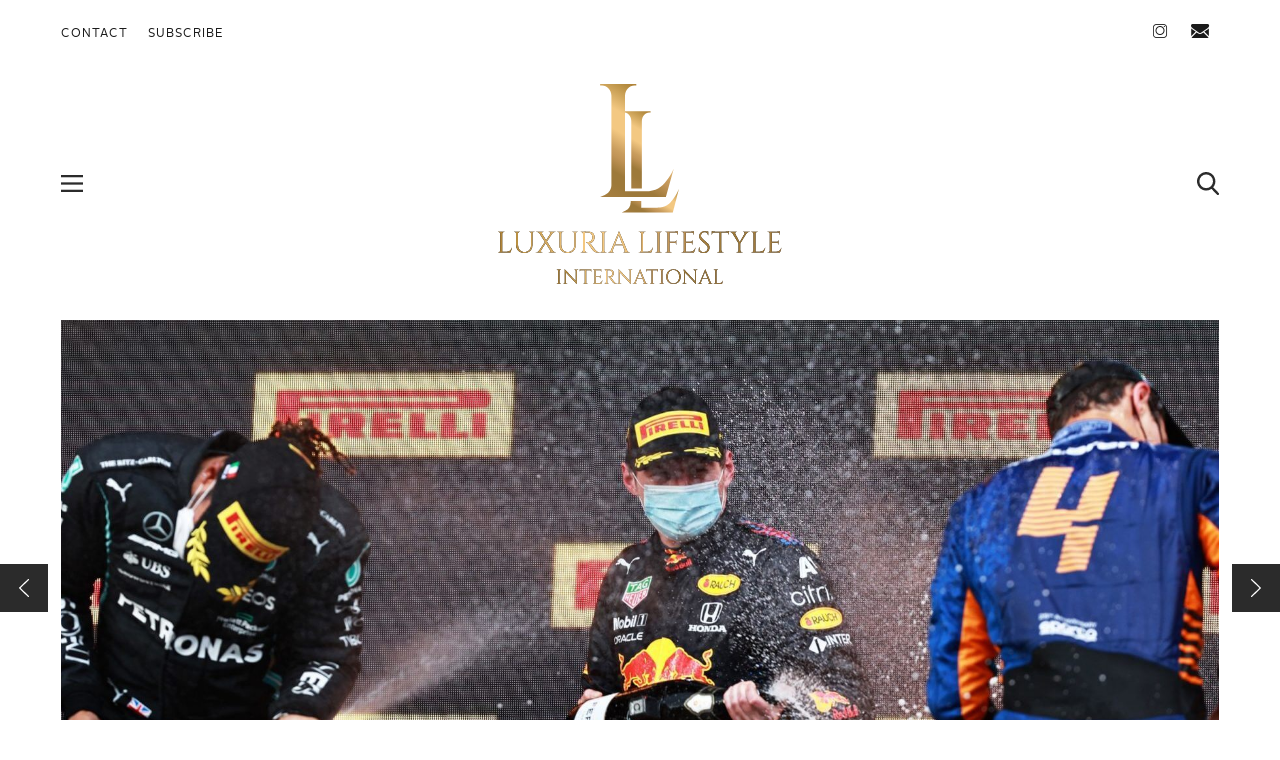

--- FILE ---
content_type: text/html; charset=UTF-8
request_url: https://www.luxurialifestyle.com/ferrari-f1limited-edition-celebrating-some-of-the-most-iconic-grands-prix-in-the-world-championship/
body_size: 16711
content:
<!DOCTYPE html>


<html lang="en-GB"><head>
		<script async src="https://www.googletagmanager.com/gtag/js?id=G-VP7ZZ3TBMQ"></script>
		<script>
		window.dataLayer = window.dataLayer || [];
		function gtag(){dataLayer.push(arguments);}
		gtag('js', new Date());

		gtag('config', 'G-VP7ZZ3TBMQ');
		</script>
    <meta charset="UTF-8">
    <meta name="viewport" content="width=device-width, initial-scale=1">
    
    <!-- ICONS -->
    <link rel="shortcut icon" href="https://www.luxurialifestyle.com/wp-content/themes/luxuria/img/favicons/favicon.ico">
    <link rel="apple-touch-icon" sizes="180x180" href="https://www.luxurialifestyle.com/wp-content/themes/luxuria/img/favicons/apple-touch-icon.png">
	<link rel="icon" type="image/png" sizes="32x32" href="https://www.luxurialifestyle.com/wp-content/themes/luxuria/img/favicons/favicon-32x32.png">
	<link rel="icon" type="image/png" sizes="16x16" href="https://www.luxurialifestyle.com/wp-content/themes/luxuria/img/favicons/favicon-16x16.png">
    <meta name="msapplication-TileColor" content="#FFFFFF">
    
	<meta name='robots' content='index, follow, max-image-preview:large, max-snippet:-1, max-video-preview:-1' />
	<style>img:is([sizes="auto" i], [sizes^="auto," i]) { contain-intrinsic-size: 3000px 1500px }</style>
	
	<!-- This site is optimized with the Yoast SEO plugin v26.8 - https://yoast.com/product/yoast-seo-wordpress/ -->
	<title>Ferrari F1®Limited Edition - celebrating some of the most iconic Grands Prix in the World Championship</title>
	<meta name="description" content="Founded in 1902 in Trento by Giulio Ferrari and since 1952 run by the Lunelli family, Ferrari Trento is Italy’s leading traditional method winery and a" />
	<link rel="canonical" href="https://www.luxurialifestyle.com/ferrari-f1limited-edition-celebrating-some-of-the-most-iconic-grands-prix-in-the-world-championship/" />
	<meta property="og:locale" content="en_GB" />
	<meta property="og:type" content="article" />
	<meta property="og:title" content="Ferrari F1®Limited Edition - celebrating some of the most iconic Grands Prix in the World Championship" />
	<meta property="og:description" content="Founded in 1902 in Trento by Giulio Ferrari and since 1952 run by the Lunelli family, Ferrari Trento is Italy’s leading traditional method winery and a" />
	<meta property="og:url" content="https://www.luxurialifestyle.com/ferrari-f1limited-edition-celebrating-some-of-the-most-iconic-grands-prix-in-the-world-championship/" />
	<meta property="og:site_name" content="Luxuria Lifestyle International" />
	<meta property="article:publisher" content="http://www.facebook.com/LuxuriaLifestyle" />
	<meta property="article:published_time" content="2021-11-18T10:33:42+00:00" />
	<meta property="og:image" content="https://www.luxurialifestyle.com/wp-content/uploads/2021/11/Ferrari-Trento-Imola-Podium.jpg" />
	<meta property="og:image:width" content="1801" />
	<meta property="og:image:height" content="1200" />
	<meta property="og:image:type" content="image/jpeg" />
	<meta name="author" content="Global Admin" />
	<meta name="twitter:card" content="summary_large_image" />
	<meta name="twitter:creator" content="@LuxuriaLife" />
	<meta name="twitter:site" content="@LuxuriaLife" />
	<meta name="twitter:label1" content="Written by" />
	<meta name="twitter:data1" content="Global Admin" />
	<meta name="twitter:label2" content="Estimated reading time" />
	<meta name="twitter:data2" content="3 minutes" />
	<script type="application/ld+json" class="yoast-schema-graph">{"@context":"https://schema.org","@graph":[{"@type":"Article","@id":"https://www.luxurialifestyle.com/ferrari-f1limited-edition-celebrating-some-of-the-most-iconic-grands-prix-in-the-world-championship/#article","isPartOf":{"@id":"https://www.luxurialifestyle.com/ferrari-f1limited-edition-celebrating-some-of-the-most-iconic-grands-prix-in-the-world-championship/"},"author":{"name":"Global Admin","@id":"https://www.luxurialifestyle.com/#/schema/person/10666b1c2e80f886ccfe29d2e6edec2c"},"headline":"Ferrari F1®Limited Edition &#8211; celebrating some of the most iconic Grands Prix in the World Championship","datePublished":"2021-11-18T10:33:42+00:00","mainEntityOfPage":{"@id":"https://www.luxurialifestyle.com/ferrari-f1limited-edition-celebrating-some-of-the-most-iconic-grands-prix-in-the-world-championship/"},"wordCount":529,"publisher":{"@id":"https://www.luxurialifestyle.com/#organization"},"image":{"@id":"https://www.luxurialifestyle.com/ferrari-f1limited-edition-celebrating-some-of-the-most-iconic-grands-prix-in-the-world-championship/#primaryimage"},"thumbnailUrl":"https://www.luxurialifestyle.com/wp-content/uploads/2021/11/Ferrari-Trento-Imola-Podium.jpg","articleSection":["Luxury Lifestyle"],"inLanguage":"en-GB"},{"@type":"WebPage","@id":"https://www.luxurialifestyle.com/ferrari-f1limited-edition-celebrating-some-of-the-most-iconic-grands-prix-in-the-world-championship/","url":"https://www.luxurialifestyle.com/ferrari-f1limited-edition-celebrating-some-of-the-most-iconic-grands-prix-in-the-world-championship/","name":"Ferrari F1®Limited Edition - celebrating some of the most iconic Grands Prix in the World Championship","isPartOf":{"@id":"https://www.luxurialifestyle.com/#website"},"primaryImageOfPage":{"@id":"https://www.luxurialifestyle.com/ferrari-f1limited-edition-celebrating-some-of-the-most-iconic-grands-prix-in-the-world-championship/#primaryimage"},"image":{"@id":"https://www.luxurialifestyle.com/ferrari-f1limited-edition-celebrating-some-of-the-most-iconic-grands-prix-in-the-world-championship/#primaryimage"},"thumbnailUrl":"https://www.luxurialifestyle.com/wp-content/uploads/2021/11/Ferrari-Trento-Imola-Podium.jpg","datePublished":"2021-11-18T10:33:42+00:00","description":"Founded in 1902 in Trento by Giulio Ferrari and since 1952 run by the Lunelli family, Ferrari Trento is Italy’s leading traditional method winery and a","breadcrumb":{"@id":"https://www.luxurialifestyle.com/ferrari-f1limited-edition-celebrating-some-of-the-most-iconic-grands-prix-in-the-world-championship/#breadcrumb"},"inLanguage":"en-GB","potentialAction":[{"@type":"ReadAction","target":["https://www.luxurialifestyle.com/ferrari-f1limited-edition-celebrating-some-of-the-most-iconic-grands-prix-in-the-world-championship/"]}]},{"@type":"ImageObject","inLanguage":"en-GB","@id":"https://www.luxurialifestyle.com/ferrari-f1limited-edition-celebrating-some-of-the-most-iconic-grands-prix-in-the-world-championship/#primaryimage","url":"https://www.luxurialifestyle.com/wp-content/uploads/2021/11/Ferrari-Trento-Imola-Podium.jpg","contentUrl":"https://www.luxurialifestyle.com/wp-content/uploads/2021/11/Ferrari-Trento-Imola-Podium.jpg","width":1801,"height":1200,"caption":"IMOLA, ITALY - APRIL 18: Race winner Max Verstappen of Netherlands and Red Bull Racing, second placed Lewis Hamilton of Great Britain and Mercedes GP and third placed Lando Norris of Great Britain and McLaren F1 celebrate with sparkling wine on the podium during the F1 Grand Prix of Emilia Romagna at Autodromo Enzo e Dino Ferrari on April 18, 2021 in Imola, Italy. (Photo by Mark Thompson/Getty Images)"},{"@type":"BreadcrumbList","@id":"https://www.luxurialifestyle.com/ferrari-f1limited-edition-celebrating-some-of-the-most-iconic-grands-prix-in-the-world-championship/#breadcrumb","itemListElement":[{"@type":"ListItem","position":1,"name":"Home","item":"https://www.luxurialifestyle.com/"},{"@type":"ListItem","position":2,"name":"Ferrari F1®Limited Edition &#8211; celebrating some of the most iconic Grands Prix in the World Championship"}]},{"@type":"WebSite","@id":"https://www.luxurialifestyle.com/#website","url":"https://www.luxurialifestyle.com/","name":"Luxuria Lifestyle International","description":"Luxury Lifestyle Magazine","publisher":{"@id":"https://www.luxurialifestyle.com/#organization"},"potentialAction":[{"@type":"SearchAction","target":{"@type":"EntryPoint","urlTemplate":"https://www.luxurialifestyle.com/?s={search_term_string}"},"query-input":{"@type":"PropertyValueSpecification","valueRequired":true,"valueName":"search_term_string"}}],"inLanguage":"en-GB"},{"@type":"Organization","@id":"https://www.luxurialifestyle.com/#organization","name":"Luxuria Lifestyle","url":"https://www.luxurialifestyle.com/","logo":{"@type":"ImageObject","inLanguage":"en-GB","@id":"https://www.luxurialifestyle.com/#/schema/logo/image/","url":"","contentUrl":"","caption":"Luxuria Lifestyle"},"image":{"@id":"https://www.luxurialifestyle.com/#/schema/logo/image/"},"sameAs":["http://www.facebook.com/LuxuriaLifestyle","https://x.com/LuxuriaLife","https://www.instagram.com/luxurialifestyle/","https://www.linkedin.com/company/luxuria-lifestyle","https://uk.pinterest.com/luxurialife/luxuria-lifestyle-international/","http://www.youtube.com/user/LuxuriaLifestyle"]},{"@type":"Person","@id":"https://www.luxurialifestyle.com/#/schema/person/10666b1c2e80f886ccfe29d2e6edec2c","name":"Global Admin"}]}</script>
	<!-- / Yoast SEO plugin. -->


<link rel='dns-prefetch' href='//www.google.com' />
<link rel="alternate" type="application/rss+xml" title="Luxuria Lifestyle International &raquo; Feed" href="https://www.luxurialifestyle.com/feed/" />
<link rel="alternate" type="application/rss+xml" title="Luxuria Lifestyle International &raquo; Comments Feed" href="https://www.luxurialifestyle.com/comments/feed/" />
<link rel='stylesheet' id='sbi_styles-css' href='https://www.luxurialifestyle.com/wp-content/plugins/instagram-feed/css/sbi-styles.min.css?ver=6.10.0' type='text/css' media='all' />
<link rel='stylesheet' id='wp-block-library-css' href='https://www.luxurialifestyle.com/wp-includes/css/dist/block-library/style.min.css?ver=6.8.3' type='text/css' media='all' />
<style id='classic-theme-styles-inline-css' type='text/css'>
/*! This file is auto-generated */
.wp-block-button__link{color:#fff;background-color:#32373c;border-radius:9999px;box-shadow:none;text-decoration:none;padding:calc(.667em + 2px) calc(1.333em + 2px);font-size:1.125em}.wp-block-file__button{background:#32373c;color:#fff;text-decoration:none}
</style>
<style id='global-styles-inline-css' type='text/css'>
:root{--wp--preset--aspect-ratio--square: 1;--wp--preset--aspect-ratio--4-3: 4/3;--wp--preset--aspect-ratio--3-4: 3/4;--wp--preset--aspect-ratio--3-2: 3/2;--wp--preset--aspect-ratio--2-3: 2/3;--wp--preset--aspect-ratio--16-9: 16/9;--wp--preset--aspect-ratio--9-16: 9/16;--wp--preset--color--black: #000000;--wp--preset--color--cyan-bluish-gray: #abb8c3;--wp--preset--color--white: #ffffff;--wp--preset--color--pale-pink: #f78da7;--wp--preset--color--vivid-red: #cf2e2e;--wp--preset--color--luminous-vivid-orange: #ff6900;--wp--preset--color--luminous-vivid-amber: #fcb900;--wp--preset--color--light-green-cyan: #7bdcb5;--wp--preset--color--vivid-green-cyan: #00d084;--wp--preset--color--pale-cyan-blue: #8ed1fc;--wp--preset--color--vivid-cyan-blue: #0693e3;--wp--preset--color--vivid-purple: #9b51e0;--wp--preset--gradient--vivid-cyan-blue-to-vivid-purple: linear-gradient(135deg,rgba(6,147,227,1) 0%,rgb(155,81,224) 100%);--wp--preset--gradient--light-green-cyan-to-vivid-green-cyan: linear-gradient(135deg,rgb(122,220,180) 0%,rgb(0,208,130) 100%);--wp--preset--gradient--luminous-vivid-amber-to-luminous-vivid-orange: linear-gradient(135deg,rgba(252,185,0,1) 0%,rgba(255,105,0,1) 100%);--wp--preset--gradient--luminous-vivid-orange-to-vivid-red: linear-gradient(135deg,rgba(255,105,0,1) 0%,rgb(207,46,46) 100%);--wp--preset--gradient--very-light-gray-to-cyan-bluish-gray: linear-gradient(135deg,rgb(238,238,238) 0%,rgb(169,184,195) 100%);--wp--preset--gradient--cool-to-warm-spectrum: linear-gradient(135deg,rgb(74,234,220) 0%,rgb(151,120,209) 20%,rgb(207,42,186) 40%,rgb(238,44,130) 60%,rgb(251,105,98) 80%,rgb(254,248,76) 100%);--wp--preset--gradient--blush-light-purple: linear-gradient(135deg,rgb(255,206,236) 0%,rgb(152,150,240) 100%);--wp--preset--gradient--blush-bordeaux: linear-gradient(135deg,rgb(254,205,165) 0%,rgb(254,45,45) 50%,rgb(107,0,62) 100%);--wp--preset--gradient--luminous-dusk: linear-gradient(135deg,rgb(255,203,112) 0%,rgb(199,81,192) 50%,rgb(65,88,208) 100%);--wp--preset--gradient--pale-ocean: linear-gradient(135deg,rgb(255,245,203) 0%,rgb(182,227,212) 50%,rgb(51,167,181) 100%);--wp--preset--gradient--electric-grass: linear-gradient(135deg,rgb(202,248,128) 0%,rgb(113,206,126) 100%);--wp--preset--gradient--midnight: linear-gradient(135deg,rgb(2,3,129) 0%,rgb(40,116,252) 100%);--wp--preset--font-size--small: 13px;--wp--preset--font-size--medium: 20px;--wp--preset--font-size--large: 36px;--wp--preset--font-size--x-large: 42px;--wp--preset--spacing--20: 0.44rem;--wp--preset--spacing--30: 0.67rem;--wp--preset--spacing--40: 1rem;--wp--preset--spacing--50: 1.5rem;--wp--preset--spacing--60: 2.25rem;--wp--preset--spacing--70: 3.38rem;--wp--preset--spacing--80: 5.06rem;--wp--preset--shadow--natural: 6px 6px 9px rgba(0, 0, 0, 0.2);--wp--preset--shadow--deep: 12px 12px 50px rgba(0, 0, 0, 0.4);--wp--preset--shadow--sharp: 6px 6px 0px rgba(0, 0, 0, 0.2);--wp--preset--shadow--outlined: 6px 6px 0px -3px rgba(255, 255, 255, 1), 6px 6px rgba(0, 0, 0, 1);--wp--preset--shadow--crisp: 6px 6px 0px rgba(0, 0, 0, 1);}:where(.is-layout-flex){gap: 0.5em;}:where(.is-layout-grid){gap: 0.5em;}body .is-layout-flex{display: flex;}.is-layout-flex{flex-wrap: wrap;align-items: center;}.is-layout-flex > :is(*, div){margin: 0;}body .is-layout-grid{display: grid;}.is-layout-grid > :is(*, div){margin: 0;}:where(.wp-block-columns.is-layout-flex){gap: 2em;}:where(.wp-block-columns.is-layout-grid){gap: 2em;}:where(.wp-block-post-template.is-layout-flex){gap: 1.25em;}:where(.wp-block-post-template.is-layout-grid){gap: 1.25em;}.has-black-color{color: var(--wp--preset--color--black) !important;}.has-cyan-bluish-gray-color{color: var(--wp--preset--color--cyan-bluish-gray) !important;}.has-white-color{color: var(--wp--preset--color--white) !important;}.has-pale-pink-color{color: var(--wp--preset--color--pale-pink) !important;}.has-vivid-red-color{color: var(--wp--preset--color--vivid-red) !important;}.has-luminous-vivid-orange-color{color: var(--wp--preset--color--luminous-vivid-orange) !important;}.has-luminous-vivid-amber-color{color: var(--wp--preset--color--luminous-vivid-amber) !important;}.has-light-green-cyan-color{color: var(--wp--preset--color--light-green-cyan) !important;}.has-vivid-green-cyan-color{color: var(--wp--preset--color--vivid-green-cyan) !important;}.has-pale-cyan-blue-color{color: var(--wp--preset--color--pale-cyan-blue) !important;}.has-vivid-cyan-blue-color{color: var(--wp--preset--color--vivid-cyan-blue) !important;}.has-vivid-purple-color{color: var(--wp--preset--color--vivid-purple) !important;}.has-black-background-color{background-color: var(--wp--preset--color--black) !important;}.has-cyan-bluish-gray-background-color{background-color: var(--wp--preset--color--cyan-bluish-gray) !important;}.has-white-background-color{background-color: var(--wp--preset--color--white) !important;}.has-pale-pink-background-color{background-color: var(--wp--preset--color--pale-pink) !important;}.has-vivid-red-background-color{background-color: var(--wp--preset--color--vivid-red) !important;}.has-luminous-vivid-orange-background-color{background-color: var(--wp--preset--color--luminous-vivid-orange) !important;}.has-luminous-vivid-amber-background-color{background-color: var(--wp--preset--color--luminous-vivid-amber) !important;}.has-light-green-cyan-background-color{background-color: var(--wp--preset--color--light-green-cyan) !important;}.has-vivid-green-cyan-background-color{background-color: var(--wp--preset--color--vivid-green-cyan) !important;}.has-pale-cyan-blue-background-color{background-color: var(--wp--preset--color--pale-cyan-blue) !important;}.has-vivid-cyan-blue-background-color{background-color: var(--wp--preset--color--vivid-cyan-blue) !important;}.has-vivid-purple-background-color{background-color: var(--wp--preset--color--vivid-purple) !important;}.has-black-border-color{border-color: var(--wp--preset--color--black) !important;}.has-cyan-bluish-gray-border-color{border-color: var(--wp--preset--color--cyan-bluish-gray) !important;}.has-white-border-color{border-color: var(--wp--preset--color--white) !important;}.has-pale-pink-border-color{border-color: var(--wp--preset--color--pale-pink) !important;}.has-vivid-red-border-color{border-color: var(--wp--preset--color--vivid-red) !important;}.has-luminous-vivid-orange-border-color{border-color: var(--wp--preset--color--luminous-vivid-orange) !important;}.has-luminous-vivid-amber-border-color{border-color: var(--wp--preset--color--luminous-vivid-amber) !important;}.has-light-green-cyan-border-color{border-color: var(--wp--preset--color--light-green-cyan) !important;}.has-vivid-green-cyan-border-color{border-color: var(--wp--preset--color--vivid-green-cyan) !important;}.has-pale-cyan-blue-border-color{border-color: var(--wp--preset--color--pale-cyan-blue) !important;}.has-vivid-cyan-blue-border-color{border-color: var(--wp--preset--color--vivid-cyan-blue) !important;}.has-vivid-purple-border-color{border-color: var(--wp--preset--color--vivid-purple) !important;}.has-vivid-cyan-blue-to-vivid-purple-gradient-background{background: var(--wp--preset--gradient--vivid-cyan-blue-to-vivid-purple) !important;}.has-light-green-cyan-to-vivid-green-cyan-gradient-background{background: var(--wp--preset--gradient--light-green-cyan-to-vivid-green-cyan) !important;}.has-luminous-vivid-amber-to-luminous-vivid-orange-gradient-background{background: var(--wp--preset--gradient--luminous-vivid-amber-to-luminous-vivid-orange) !important;}.has-luminous-vivid-orange-to-vivid-red-gradient-background{background: var(--wp--preset--gradient--luminous-vivid-orange-to-vivid-red) !important;}.has-very-light-gray-to-cyan-bluish-gray-gradient-background{background: var(--wp--preset--gradient--very-light-gray-to-cyan-bluish-gray) !important;}.has-cool-to-warm-spectrum-gradient-background{background: var(--wp--preset--gradient--cool-to-warm-spectrum) !important;}.has-blush-light-purple-gradient-background{background: var(--wp--preset--gradient--blush-light-purple) !important;}.has-blush-bordeaux-gradient-background{background: var(--wp--preset--gradient--blush-bordeaux) !important;}.has-luminous-dusk-gradient-background{background: var(--wp--preset--gradient--luminous-dusk) !important;}.has-pale-ocean-gradient-background{background: var(--wp--preset--gradient--pale-ocean) !important;}.has-electric-grass-gradient-background{background: var(--wp--preset--gradient--electric-grass) !important;}.has-midnight-gradient-background{background: var(--wp--preset--gradient--midnight) !important;}.has-small-font-size{font-size: var(--wp--preset--font-size--small) !important;}.has-medium-font-size{font-size: var(--wp--preset--font-size--medium) !important;}.has-large-font-size{font-size: var(--wp--preset--font-size--large) !important;}.has-x-large-font-size{font-size: var(--wp--preset--font-size--x-large) !important;}
:where(.wp-block-post-template.is-layout-flex){gap: 1.25em;}:where(.wp-block-post-template.is-layout-grid){gap: 1.25em;}
:where(.wp-block-columns.is-layout-flex){gap: 2em;}:where(.wp-block-columns.is-layout-grid){gap: 2em;}
:root :where(.wp-block-pullquote){font-size: 1.5em;line-height: 1.6;}
</style>
<link rel='stylesheet' id='main-style-css' href='https://www.luxurialifestyle.com/wp-content/themes/luxuria/css/style.css?ver=1719941532' type='text/css' media='all' />
<script type="text/javascript" src="https://www.luxurialifestyle.com/wp-includes/js/jquery/jquery.min.js?ver=3.7.1" id="jquery-core-js"></script>
<script type="text/javascript" src="https://www.google.com/recaptcha/api.js?render=6Leh2aMUAAAAADwTWgQb66kdrGPC8H5E-rG80yzr" id="recaptcha-js"></script>
<link rel="https://api.w.org/" href="https://www.luxurialifestyle.com/wp-json/" /><link rel="alternate" title="JSON" type="application/json" href="https://www.luxurialifestyle.com/wp-json/wp/v2/posts/68227" /><link rel="EditURI" type="application/rsd+xml" title="RSD" href="https://www.luxurialifestyle.com/xmlrpc.php?rsd" />
<meta name="generator" content="WordPress 6.8.3" />
<link rel='shortlink' href='https://www.luxurialifestyle.com/?p=68227' />
<link rel="alternate" title="oEmbed (JSON)" type="application/json+oembed" href="https://www.luxurialifestyle.com/wp-json/oembed/1.0/embed?url=https%3A%2F%2Fwww.luxurialifestyle.com%2Fferrari-f1limited-edition-celebrating-some-of-the-most-iconic-grands-prix-in-the-world-championship%2F" />
<link rel="alternate" title="oEmbed (XML)" type="text/xml+oembed" href="https://www.luxurialifestyle.com/wp-json/oembed/1.0/embed?url=https%3A%2F%2Fwww.luxurialifestyle.com%2Fferrari-f1limited-edition-celebrating-some-of-the-most-iconic-grands-prix-in-the-world-championship%2F&#038;format=xml" />
</head>

<body class="wp-singular post-template-default single single-post postid-68227 single-format-standard wp-theme-luxuria">

<header >
	<div class="social-hero">
		
		<ul class="social-hero__menu">
			<li><a href="https://www.luxurialifestyle.com/contact/">Contact</a></li>
			<li><a href="https://www.luxurialifestyle.com/contact/">Subscribe</a></li>
		</ul>

		<ul class="social-hero__icons">
			<li><a href="https://instagram.com/luxurialifestyle"><i class="instagram"></i></a></li>
			<li><a href="mailto:info@luxurialifestyle.com"><i class="mail"></i></a></li>
		</ul>	
	</div>

	<div class="header-main">

		<button class="menu-btn">Menu</button>

		<a class="header-logo" href="https://www.luxurialifestyle.com">
			
			<img src="https://www.luxurialifestyle.com/wp-content/themes/luxuria/img/logos/int.svg" alt="Luxuria Lifestyle - Premium magazine and exclusive events" />
		</a>

		<button class="search-btn">Search</button>
		
	</div>
    
	
    <nav id="main-menu" class="main-menu">
    <button class="close-btn">Close</button>
    <ul class="main-menu__list">
        <li><a href="https://www.luxurialifestyle.com">Home</a></li>
        <li class="parent-menu">
            <a href="https://www.luxurialifestyle.com/about-us/">About</a>
            <ul class="sub-menu">
                <li><a href="/editorial-team/">Editorial Team</a></li>
            </ul>
        </li>
        <li class="parent-menu">
            <a href="https://www.luxurialifestyle.com/all-articles/">Articles</a>
            <ul class="sub-menu">
                <li><a href="https://www.luxurialifestyle.com/category/travel/">Travel, Hotels &amp; Resorts</a></li>
                <li><a href="https://www.luxurialifestyle.com/category/food-drink/">Food &amp; Drink</a></li>
                <li><a href="https://www.luxurialifestyle.com/category/property/">Property</a></li>
                <li><a href="https://www.luxurialifestyle.com/category/health-beauty/">Health, Fitness &amp; Beauty</a></li>
                <li><a href="https://www.luxurialifestyle.com/category/vehicles/">Land, Sea and Air</a></li>
                <li><a href="https://www.luxurialifestyle.com/category/lifestyle/">Luxury Lifestyle</a></li>
                <li><a href="https://www.luxurialifestyle.com/category/fashion/">Fashion, Jewellery &amp; Watches</a></li>
            </ul>
        </li>
        <li class="parent-menu"><a href="https://www.luxurialifestyle.com/membership/">Diamond Travel Membership</a>

        </li>
        <li><a href="https://www.luxurialifestyle.com/advertisers/">Advertisers</a></li>
        <li><a href="https://www.luxurialifestyle.com/ambassadors-of-luxury/">Ambassadors of Luxury</a></li>
        <li><a href="https://www.luxurialifestyle.com/contact-us/">Contact</a></li>
    </ul>
    <ul class="main-menu__socials">
                <li><a href="https://instagram.com/luxurialifestyle"><i class="instagram"></i></a></li>
        <li><a href="mailto:info@luxurialifestyle.com"><i class="mail"></i></a></li>
    </ul>
</nav>

<section class="search-fullscreen" id="search-fullscreen">
    <form method="get" action="https://www.luxurialifestyle.com/">
        <input type="text" name="s" class="search-fullscreen__input" placeholder="Enter Keyword">
        <p>Enter your search keyword or phrase and press enter.</p>
    </form>
</section>

<script>
jQuery(document).ready(function($) {
    $('.menu-btn, .close-btn').click(function() {
        $('#main-menu').toggleClass('open');
        $('.search-btn').removeClass('open');
        $('#search-fullscreen').fadeOut();
    });

    $('.search-btn').click(function() {
        $('#search-fullscreen').fadeToggle();
        $('.search-fullscreen__input').focus();
        $('.search-btn').toggleClass('open');
        $('#main-menu').removeClass('open');
    });
});
</script>    
<script>
!function(f,b,e,v,n,t,s)
{if(f.fbq)return;n=f.fbq=function(){n.callMethod?
n.callMethod.apply(n,arguments):n.queue.push(arguments)};
if(!f._fbq)f._fbq=n;n.push=n;n.loaded=!0;n.version='2.0';
n.queue=[];t=b.createElement(e);t.async=!0;
t.src=v;s=b.getElementsByTagName(e)[0];
s.parentNode.insertBefore(t,s)}(window, document,'script',
'https://connect.facebook.net/en_US/fbevents.js');
fbq('init', '141056887916878');
fbq('track', 'PageView');
</script>
<noscript><img height="1" width="1" style="display:none"
src="https://www.facebook.com/tr?id=141056887916878&ev=PageView&noscript=1"
/></noscript>  

</header>
<div class="header-hero "><div class="mySlides desktop-container fade" onclick="pauseShow()"><div id="header-player" data-plyr-provider="youtube" data-plyr-embed-id="0qoIWxBAiKo"></div></div><div class="mySlides desktop-container fade" style="background-image:url('https://www.luxurialifestyle.com/wp-content/uploads/2021/11/Ferrari-Trento-Imola-Podium-1801x820.jpg');background-position:center;"></div><div class="mySlides desktop-container fade" style="background-image:url('https://www.luxurialifestyle.com/wp-content/uploads/2021/11/Ferrari-1800x820.jpg');background-position: center top;"></div><div class="mySlides desktop-container fade" style="background-image:url('https://www.luxurialifestyle.com/wp-content/uploads/2021/11/Ferrari-Trento-Podium-4-1801x820.jpg');background-position: center top;"></div><div class="mySlides desktop-container fade" style="background-image:url('https://www.luxurialifestyle.com/wp-content/uploads/2021/11/Ferrari-Limited-Edition-circuiti-2021_SILVERSTONE-bottigliaastuccio-black-BKG-1200x820.jpg');background-position: center top;"></div><div class="mySlides desktop-container fade" style="background-image:url('https://www.luxurialifestyle.com/wp-content/uploads/2021/11/Screenshot-2021-11-17-at-10.40.53-1920x820.jpg');background-position: center top;"></div><a class="header-hero-prev" onclick="plusSlides(-1)">&#10094;</a><a class="header-hero-next" onclick="plusSlides(1)">&#10095;</a></div><div class="hero-tile-container"><span class="slider-image-tile slider-video" style="background-image:url('https://img.youtube.com/vi/0qoIWxBAiKo/0.jpg');background-position:center;" onclick="currentSlide(1)"></span><span class="slider-image-tile" style="background-image:url('https://www.luxurialifestyle.com/wp-content/uploads/2021/11/Ferrari-Trento-Imola-Podium-1801x820.jpg');background-position:center;" onclick="currentSlide(2)"></span><span class="slider-image-tile" style="background-image:url('https://www.luxurialifestyle.com/wp-content/uploads/2021/11/Ferrari-1800x820.jpg');background-position: center top;" onclick="currentSlide(3)"></span><span class="slider-image-tile" style="background-image:url('https://www.luxurialifestyle.com/wp-content/uploads/2021/11/Ferrari-Trento-Podium-4-1801x820.jpg');background-position: center top;" onclick="currentSlide(4)"></span><span class="slider-image-tile" style="background-image:url('https://www.luxurialifestyle.com/wp-content/uploads/2021/11/Ferrari-Limited-Edition-circuiti-2021_SILVERSTONE-bottigliaastuccio-black-BKG-1200x820.jpg');background-position: center top;" onclick="currentSlide(5)"></span><span class="slider-image-tile" style="background-image:url('https://www.luxurialifestyle.com/wp-content/uploads/2021/11/Screenshot-2021-11-17-at-10.40.53-1920x820.jpg');background-position: center top;" onclick="currentSlide(6)"></span></div>
<section class="article-container desktop-container">
	<article class="single-article article-top-pad">
		<div class="time-container">
			<p class="small-heading">November 18, 2021</p>
			<h1 class="huge-heading">Ferrari F1®Limited Edition &#8211; celebrating some of the most iconic Grands Prix in the World Championship</h1>
		</div>
		<p>Founded in 1902 in Trento by Giulio Ferrari and since 1952 run by the Lunelli family, Ferrari Trento is Italy’s leading traditional method winery and a symbol of the Italian Art of Living. All Ferrari labels are Trentodoc; bottle fermented sparkling wines produced with Chardonnay and Pinot Noir grapes cultivated with passion and respect following the principles of sustainable mountain viticulture in northern Italy’s Trentino.</p>
<p>In early 2021, Ferrari Trento announced globally it had been named the Official Sparkling Wine of Formula 1®, ahead of the start to the 2021 FIA Formula 1® World Championship in Bahrain. The prestigious three year partnership has seen Ferrari Trento’s award-winning sparkling wine become the official toast of Formula 1® celebrations throughout 2021 races.</p>
<p>Formula 1® appointed Ferrari Trento as its celebratory drink partner in recognition of its multi-award winning quality (Ferrari has been named “Sparkling Wine Producer of the Year” four times – including this year!) but also its long and respected history. Similar to Formula 1®, the Italian family-owned winery based in Trentino, in the Italian Alps, is a global leader in its field, crafting its luxury Trentodoc wines for over a century to become known as Italy’s sparkling wine par excellence.</p>
<p>With an incredible heritage in motorsport, Formula 1® has been pioneering in its field, with over half a billion passionate fans supporting the world’s best drivers and constructors, who have become household names and cultural icons. An emblem of the “Italian Art of Living,” Ferrari Trento has also been appreciated by distinguished guests at major international events for decades, with a Ferrari Trentodoc Jeroboam bottle even making an appearance on a Formula 1® podium in the past. However, this year’s return marked a special moment as Ferrari Trento introduces its world-class sparkling wine at all Formula 1® Grands Prix, stepping onto the podium to play a part in one of the most iconic moments in sport.</p>
<p>Ferrari Trento presents its new Ferrari F1® Limited Edition, a special Blanc de Blancs cuvée that celebrates four of the iconic Grands Prix in the FIA Formula 1® World Championship, for which the Trentino-based producer is the official toast.</p>
<p>This special wine is available in four versions, each dedicated to one of the circuits that is dearest to the hearts of lovers of motor sports: Monza, Silverstone, Suzuka and Sochi each have their own label and customised gift pack, with an attractive, dynamic design.</p>
<p>The Ferrari F1® Limited Edition is a Blanc de Blancs Trentodoc, an expression of the Chardonnay from mountainside vineyards which the winery has made popular all over the world. Matured on its lees for 38 months, it displays great intensity on the nose, with notes of ripe fruit as well as hints of crusty bread and hazelnuts; the wine’s flavour is inviting and satisfying, thanks to its freshness and the fineness of its bubbles, with an aftertaste that combines mineral sensations with citrusy nuances.</p>
<p>The Ferrari F1® Limited Edition is, a must-have for enthusiasts and collectors, who can buy all four versions in the best wine shops and online, including Eataly, as well as at the Ferrari winery.</p>
<p>Instagram: @ferraritrento</p>
 
	</article>  
</section>


<style>
        #bar64989 { 
            background-image: url( https://www.luxurialifestyle.com/wp-content/uploads/2021/04/1-1-400x225.jpg ); 
        } 

        @media screen and (min-width:768px){ 
            #bar64989 { 
                background-image: url( https://www.luxurialifestyle.com/wp-content/uploads/2021/04/1-1.jpg ); 
            } 
        }
        #bar65905 { 
            background-image: url( https://www.luxurialifestyle.com/wp-content/uploads/2021/06/IMG_4559-400x225.jpg ); 
        } 

        @media screen and (min-width:768px){ 
            #bar65905 { 
                background-image: url( https://www.luxurialifestyle.com/wp-content/uploads/2021/06/IMG_4559-1800x820.jpg ); 
            } 
        }
        #bar64392 { 
            background-image: url( https://www.luxurialifestyle.com/wp-content/uploads/2021/03/Screenshot-2021-03-03-at-07.46.42-1-400x225.jpg ); 
        } 

        @media screen and (min-width:768px){ 
            #bar64392 { 
                background-image: url( https://www.luxurialifestyle.com/wp-content/uploads/2021/03/Screenshot-2021-03-03-at-07.46.42-1-1196x820.jpg ); 
            } 
        }
        #bar63409 { 
            background-image: url( https://www.luxurialifestyle.com/wp-content/uploads/2021/01/xXMICCUr-400x225.jpg ); 
        } 

        @media screen and (min-width:768px){ 
            #bar63409 { 
                background-image: url( https://www.luxurialifestyle.com/wp-content/uploads/2021/01/xXMICCUr-1800x820.jpg ); 
            } 
        }</style><div class='bar873978080 crossbar-container desktop-container'><div id='bar64989' class='large_crossbar desktop-container dark'><div class='crossbar_contain shadow'><img src='https://www.luxurialifestyle.com/wp-content/uploads/2021/04/White-Logo-TR-200x150.png' srcset='https://www.luxurialifestyle.com/wp-content/uploads/2021/04/White-Logo-TR-200x150.png 1x, https://www.luxurialifestyle.com/wp-content/uploads/2021/04/White-Logo-TR-400x300.png 2x' alt='' style='width:180px;height:180px;filter: grayscale(100%) contrast(100) brightness(0) invert(1);-webkit-filter: grayscale(100%) contrast(100) brightness(0) invert(1);'/><a class='crossbar-button' href='https://eliteestatesdiamond.com/' target='_blank' rel='nofollow'>Explore</a></div></div><div id='bar65905' class='large_crossbar desktop-container dark'><div class='crossbar_contain shadow'><img src='https://www.luxurialifestyle.com/wp-content/uploads/2021/06/HOH-FINAL-LOGO-200x70.png' srcset='https://www.luxurialifestyle.com/wp-content/uploads/2021/06/HOH-FINAL-LOGO-200x70.png 1x, https://www.luxurialifestyle.com/wp-content/uploads/2021/06/HOH-FINAL-LOGO-400x139.png 2x' alt='' style='width:140px;height:140px;filter: grayscale(100%) contrast(100) brightness(0) invert(1);-webkit-filter: grayscale(100%) contrast(100) brightness(0) invert(1);'/><a class='crossbar-button' href='https://www.hobbsofhenley.com/' target='_blank' rel='nofollow'>Explore</a></div></div><div id='bar64392' class='large_crossbar desktop-container dark'><div class='crossbar_contain shadow'><img src='https://www.luxurialifestyle.com/wp-content/uploads/2021/03/Unknown-2-200x128.png' srcset='https://www.luxurialifestyle.com/wp-content/uploads/2021/03/Unknown-2-200x128.png 1x, https://www.luxurialifestyle.com/wp-content/uploads/2021/03/Unknown-2-400x256.png 2x' alt='' style='width:160px;height:160px;filter: grayscale(100%) contrast(100) brightness(0) invert(1);-webkit-filter: grayscale(100%) contrast(100) brightness(0) invert(1);'/><a class='crossbar-button' href='https://lovesurprises.co.uk/' target='_blank' rel='nofollow'>Buy Now</a></div></div><div id='bar63409' class='large_crossbar desktop-container '><div class='crossbar_contain '><img src='https://www.luxurialifestyle.com/wp-content/uploads/2021/01/SR-Logo-Primary_black-1-200x101.png' srcset='https://www.luxurialifestyle.com/wp-content/uploads/2021/01/SR-Logo-Primary_black-1-200x101.png 1x, https://www.luxurialifestyle.com/wp-content/uploads/2021/01/SR-Logo-Primary_black-1-400x202.png 2x' alt='' style='width:140px;height:140px;'/><a class='crossbar-button' href='https://www.snowandrock.com/?utm_source=snow&rock&utm_medium=campaign&utm_campaign=aw20&utm_content=luxurialifestyle' target='_blank' rel='nofollow'>Visit Website</a></div></div></div>
<script src="https://cdnjs.cloudflare.com/ajax/libs/slick-carousel/1.9.0/slick.min.js"></script>
<script>
jQuery(document).ready(function($) {
    $('.bar873978080').slick({
        fade: true, // change transition from slide to fade
        autoplay: true, // autoplay the slideshow so no interaction needed
        arrows: false, // remove the default Prev/Next arrrows
        autoplaySpeed: 2000
    });
    $('.crossbar-container').show();
});
</script>
<section class="instagram">
    <h1 class="huge-heading">Instagram <br />#Luxurialife</h1>

    
<div id="sb_instagram"  class="sbi sbi_mob_col_2 sbi_tab_col_3 sbi_col_6 sbi_width_resp" style="padding-bottom: 10px;"	 data-feedid="*1"  data-res="auto" data-cols="6" data-colsmobile="2" data-colstablet="3" data-num="6" data-nummobile="3" data-item-padding="5"	 data-shortcode-atts="{&quot;feed&quot;:&quot;1&quot;}"  data-postid="68227" data-locatornonce="7edddcd9d5" data-imageaspectratio="1:1" data-sbi-flags="favorLocal">
	<div class="sb_instagram_header  sbi_medium"   >
	<a class="sbi_header_link" target="_blank"
	   rel="nofollow noopener" href="https://www.instagram.com/luxurialifestyle/" title="@luxurialifestyle">
		<div class="sbi_header_text">
			<div class="sbi_header_img"  data-avatar-url="https://scontent-fra5-1.cdninstagram.com/v/t51.2885-19/224977832_4081022588613576_2995691753915228628_n.jpg?stp=dst-jpg_s206x206_tt6&amp;_nc_cat=102&amp;ccb=7-5&amp;_nc_sid=bf7eb4&amp;efg=eyJ2ZW5jb2RlX3RhZyI6InByb2ZpbGVfcGljLnd3dy45NjcuQzMifQ%3D%3D&amp;_nc_ohc=A5MuKQ_gqmMQ7kNvwHhT4lh&amp;_nc_oc=AdnytMtUTSGJV-G1dOVWB-FMDYkm6nPJyWqHGasn571Pp0xFDEMz-vk-QeQwitdVUFc&amp;_nc_zt=24&amp;_nc_ht=scontent-fra5-1.cdninstagram.com&amp;edm=AP4hL3IEAAAA&amp;_nc_tpa=Q5bMBQGKbI3K9Xcew_e7sw_JmAWOw8aEEex9vTxW9h06GSCmTOMEy8BQ94evyLPSECPxsY2r0V_bCeMBpA&amp;oh=00_AfonE6mUOdcZ8g0rYc-cf9hrYFAmogQ4MxvB38pkyTM3dw&amp;oe=697729A0">
									<div class="sbi_header_img_hover"  ><svg class="sbi_new_logo fa-instagram fa-w-14" aria-hidden="true" data-fa-processed="" aria-label="Instagram" data-prefix="fab" data-icon="instagram" role="img" viewBox="0 0 448 512">
                    <path fill="currentColor" d="M224.1 141c-63.6 0-114.9 51.3-114.9 114.9s51.3 114.9 114.9 114.9S339 319.5 339 255.9 287.7 141 224.1 141zm0 189.6c-41.1 0-74.7-33.5-74.7-74.7s33.5-74.7 74.7-74.7 74.7 33.5 74.7 74.7-33.6 74.7-74.7 74.7zm146.4-194.3c0 14.9-12 26.8-26.8 26.8-14.9 0-26.8-12-26.8-26.8s12-26.8 26.8-26.8 26.8 12 26.8 26.8zm76.1 27.2c-1.7-35.9-9.9-67.7-36.2-93.9-26.2-26.2-58-34.4-93.9-36.2-37-2.1-147.9-2.1-184.9 0-35.8 1.7-67.6 9.9-93.9 36.1s-34.4 58-36.2 93.9c-2.1 37-2.1 147.9 0 184.9 1.7 35.9 9.9 67.7 36.2 93.9s58 34.4 93.9 36.2c37 2.1 147.9 2.1 184.9 0 35.9-1.7 67.7-9.9 93.9-36.2 26.2-26.2 34.4-58 36.2-93.9 2.1-37 2.1-147.8 0-184.8zM398.8 388c-7.8 19.6-22.9 34.7-42.6 42.6-29.5 11.7-99.5 9-132.1 9s-102.7 2.6-132.1-9c-19.6-7.8-34.7-22.9-42.6-42.6-11.7-29.5-9-99.5-9-132.1s-2.6-102.7 9-132.1c7.8-19.6 22.9-34.7 42.6-42.6 29.5-11.7 99.5-9 132.1-9s102.7-2.6 132.1 9c19.6 7.8 34.7 22.9 42.6 42.6 11.7 29.5 9 99.5 9 132.1s2.7 102.7-9 132.1z"></path>
                </svg></div>
					<img  src="https://www.luxurialifestyle.com/wp-content/uploads/sb-instagram-feed-images/luxurialifestyle.jpg" alt="" width="50" height="50">
				
							</div>

			<div class="sbi_feedtheme_header_text">
				<h3>luxurialifestyle</h3>
									<p class="sbi_bio">Luxuria Lifestyle International E-Magazine, <br>
2021 2022, 2023 2024 Winner of THE WORLD&#039;S BEST LUXURY LIFESTYLE DIGITAL MAGAZINE AWARD ⭐️⭐️⭐️⭐️⭐️</p>
							</div>
		</div>
	</a>
</div>

	<div id="sbi_images"  style="gap: 10px;">
		<div class="sbi_item sbi_type_carousel sbi_new sbi_transition"
	id="sbi_17922316293208609" data-date="1768339914">
	<div class="sbi_photo_wrap">
		<a class="sbi_photo" href="https://www.instagram.com/p/DTd09QBiE6q/" target="_blank" rel="noopener nofollow"
			data-full-res="https://scontent-fra3-1.cdninstagram.com/v/t51.82787-15/616065484_18546266698004693_1090812632910927621_n.jpg?stp=dst-jpg_e35_tt6&#038;_nc_cat=103&#038;ccb=7-5&#038;_nc_sid=18de74&#038;efg=eyJlZmdfdGFnIjoiQ0FST1VTRUxfSVRFTS5iZXN0X2ltYWdlX3VybGdlbi5DMyJ9&#038;_nc_ohc=SV3cA4ENwp8Q7kNvwH-zEBI&#038;_nc_oc=Adn8GFC6TWo7tMdYyJgrehSwDirSI7Rc_63NNStXUM9yeVgJFUTjRTEN-iXM5-fF4oM&#038;_nc_zt=23&#038;_nc_ht=scontent-fra3-1.cdninstagram.com&#038;edm=ANo9K5cEAAAA&#038;_nc_gid=qZFY2tM22W_ixRnFKL7lOg&#038;oh=00_AfoGIELxp5XsXJoOkaKPwQv0Gc2rI9_XXlaR81Y0HEQWVQ&#038;oe=6977552D"
			data-img-src-set="{&quot;d&quot;:&quot;https:\/\/scontent-fra3-1.cdninstagram.com\/v\/t51.82787-15\/616065484_18546266698004693_1090812632910927621_n.jpg?stp=dst-jpg_e35_tt6&amp;_nc_cat=103&amp;ccb=7-5&amp;_nc_sid=18de74&amp;efg=eyJlZmdfdGFnIjoiQ0FST1VTRUxfSVRFTS5iZXN0X2ltYWdlX3VybGdlbi5DMyJ9&amp;_nc_ohc=SV3cA4ENwp8Q7kNvwH-zEBI&amp;_nc_oc=Adn8GFC6TWo7tMdYyJgrehSwDirSI7Rc_63NNStXUM9yeVgJFUTjRTEN-iXM5-fF4oM&amp;_nc_zt=23&amp;_nc_ht=scontent-fra3-1.cdninstagram.com&amp;edm=ANo9K5cEAAAA&amp;_nc_gid=qZFY2tM22W_ixRnFKL7lOg&amp;oh=00_AfoGIELxp5XsXJoOkaKPwQv0Gc2rI9_XXlaR81Y0HEQWVQ&amp;oe=6977552D&quot;,&quot;150&quot;:&quot;https:\/\/scontent-fra3-1.cdninstagram.com\/v\/t51.82787-15\/616065484_18546266698004693_1090812632910927621_n.jpg?stp=dst-jpg_e35_tt6&amp;_nc_cat=103&amp;ccb=7-5&amp;_nc_sid=18de74&amp;efg=eyJlZmdfdGFnIjoiQ0FST1VTRUxfSVRFTS5iZXN0X2ltYWdlX3VybGdlbi5DMyJ9&amp;_nc_ohc=SV3cA4ENwp8Q7kNvwH-zEBI&amp;_nc_oc=Adn8GFC6TWo7tMdYyJgrehSwDirSI7Rc_63NNStXUM9yeVgJFUTjRTEN-iXM5-fF4oM&amp;_nc_zt=23&amp;_nc_ht=scontent-fra3-1.cdninstagram.com&amp;edm=ANo9K5cEAAAA&amp;_nc_gid=qZFY2tM22W_ixRnFKL7lOg&amp;oh=00_AfoGIELxp5XsXJoOkaKPwQv0Gc2rI9_XXlaR81Y0HEQWVQ&amp;oe=6977552D&quot;,&quot;320&quot;:&quot;https:\/\/scontent-fra3-1.cdninstagram.com\/v\/t51.82787-15\/616065484_18546266698004693_1090812632910927621_n.jpg?stp=dst-jpg_e35_tt6&amp;_nc_cat=103&amp;ccb=7-5&amp;_nc_sid=18de74&amp;efg=eyJlZmdfdGFnIjoiQ0FST1VTRUxfSVRFTS5iZXN0X2ltYWdlX3VybGdlbi5DMyJ9&amp;_nc_ohc=SV3cA4ENwp8Q7kNvwH-zEBI&amp;_nc_oc=Adn8GFC6TWo7tMdYyJgrehSwDirSI7Rc_63NNStXUM9yeVgJFUTjRTEN-iXM5-fF4oM&amp;_nc_zt=23&amp;_nc_ht=scontent-fra3-1.cdninstagram.com&amp;edm=ANo9K5cEAAAA&amp;_nc_gid=qZFY2tM22W_ixRnFKL7lOg&amp;oh=00_AfoGIELxp5XsXJoOkaKPwQv0Gc2rI9_XXlaR81Y0HEQWVQ&amp;oe=6977552D&quot;,&quot;640&quot;:&quot;https:\/\/scontent-fra3-1.cdninstagram.com\/v\/t51.82787-15\/616065484_18546266698004693_1090812632910927621_n.jpg?stp=dst-jpg_e35_tt6&amp;_nc_cat=103&amp;ccb=7-5&amp;_nc_sid=18de74&amp;efg=eyJlZmdfdGFnIjoiQ0FST1VTRUxfSVRFTS5iZXN0X2ltYWdlX3VybGdlbi5DMyJ9&amp;_nc_ohc=SV3cA4ENwp8Q7kNvwH-zEBI&amp;_nc_oc=Adn8GFC6TWo7tMdYyJgrehSwDirSI7Rc_63NNStXUM9yeVgJFUTjRTEN-iXM5-fF4oM&amp;_nc_zt=23&amp;_nc_ht=scontent-fra3-1.cdninstagram.com&amp;edm=ANo9K5cEAAAA&amp;_nc_gid=qZFY2tM22W_ixRnFKL7lOg&amp;oh=00_AfoGIELxp5XsXJoOkaKPwQv0Gc2rI9_XXlaR81Y0HEQWVQ&amp;oe=6977552D&quot;}">
			<span class="sbi-screenreader">We’re delighted to welcome @saiilagoonmaldives as </span>
			<svg class="svg-inline--fa fa-clone fa-w-16 sbi_lightbox_carousel_icon" aria-hidden="true" aria-label="Clone" data-fa-proƒcessed="" data-prefix="far" data-icon="clone" role="img" xmlns="http://www.w3.org/2000/svg" viewBox="0 0 512 512">
                    <path fill="currentColor" d="M464 0H144c-26.51 0-48 21.49-48 48v48H48c-26.51 0-48 21.49-48 48v320c0 26.51 21.49 48 48 48h320c26.51 0 48-21.49 48-48v-48h48c26.51 0 48-21.49 48-48V48c0-26.51-21.49-48-48-48zM362 464H54a6 6 0 0 1-6-6V150a6 6 0 0 1 6-6h42v224c0 26.51 21.49 48 48 48h224v42a6 6 0 0 1-6 6zm96-96H150a6 6 0 0 1-6-6V54a6 6 0 0 1 6-6h308a6 6 0 0 1 6 6v308a6 6 0 0 1-6 6z"></path>
                </svg>						<img src="https://www.luxurialifestyle.com/wp-content/plugins/instagram-feed/img/placeholder.png" alt="We’re delighted to welcome @saiilagoonmaldives as a Luxuria Lifestyle VIP Club Partner for 2026.

Surrounded by the crystal-clear lagoons of the Maldives, Sail Lagoon Maldives is a beautifully refined island retreat where privacy, calm and understated luxury come together. Thoughtfully designed for travellers who appreciate elegance, tranquillity and truly memorable oceanfront experiences.

Welcome to the Luxuria Lifestyle family.

#SailLagoonMaldives #LuxuriaLifestyle #LuxuriaVIPClub #LuxuryTravel #MaldivesLuxury IslandElegance LuxuryResorts TravelInStyle BarefootLuxury LuxuryHospitality Maldives2026" aria-hidden="true">
		</a>
	</div>
</div><div class="sbi_item sbi_type_carousel sbi_new sbi_transition"
	id="sbi_18067355354574921" data-date="1767895200">
	<div class="sbi_photo_wrap">
		<a class="sbi_photo" href="https://www.instagram.com/p/DTQkwGDiAv3/" target="_blank" rel="noopener nofollow"
			data-full-res="https://scontent-fra5-1.cdninstagram.com/v/t51.82787-15/610755030_18545357158004693_1816117413284652217_n.jpg?stp=dst-jpg_e35_tt6&#038;_nc_cat=102&#038;ccb=7-5&#038;_nc_sid=18de74&#038;efg=eyJlZmdfdGFnIjoiQ0FST1VTRUxfSVRFTS5iZXN0X2ltYWdlX3VybGdlbi5DMyJ9&#038;_nc_ohc=BN9UJt9wl4EQ7kNvwEGMBa2&#038;_nc_oc=AdkDNDtmVsZvYsXZ2sm2qeqXn9cDKL7W1dro1BzLIXy5NZuXMKWcI7vaFfQlDXiMXC4&#038;_nc_zt=23&#038;_nc_ht=scontent-fra5-1.cdninstagram.com&#038;edm=ANo9K5cEAAAA&#038;_nc_gid=qZFY2tM22W_ixRnFKL7lOg&#038;oh=00_Afo5hTJoaHhN6Q_W1WQ-A06NBvQd_O19XuRI8dX4-IoXog&#038;oe=69775308"
			data-img-src-set="{&quot;d&quot;:&quot;https:\/\/scontent-fra5-1.cdninstagram.com\/v\/t51.82787-15\/610755030_18545357158004693_1816117413284652217_n.jpg?stp=dst-jpg_e35_tt6&amp;_nc_cat=102&amp;ccb=7-5&amp;_nc_sid=18de74&amp;efg=eyJlZmdfdGFnIjoiQ0FST1VTRUxfSVRFTS5iZXN0X2ltYWdlX3VybGdlbi5DMyJ9&amp;_nc_ohc=BN9UJt9wl4EQ7kNvwEGMBa2&amp;_nc_oc=AdkDNDtmVsZvYsXZ2sm2qeqXn9cDKL7W1dro1BzLIXy5NZuXMKWcI7vaFfQlDXiMXC4&amp;_nc_zt=23&amp;_nc_ht=scontent-fra5-1.cdninstagram.com&amp;edm=ANo9K5cEAAAA&amp;_nc_gid=qZFY2tM22W_ixRnFKL7lOg&amp;oh=00_Afo5hTJoaHhN6Q_W1WQ-A06NBvQd_O19XuRI8dX4-IoXog&amp;oe=69775308&quot;,&quot;150&quot;:&quot;https:\/\/scontent-fra5-1.cdninstagram.com\/v\/t51.82787-15\/610755030_18545357158004693_1816117413284652217_n.jpg?stp=dst-jpg_e35_tt6&amp;_nc_cat=102&amp;ccb=7-5&amp;_nc_sid=18de74&amp;efg=eyJlZmdfdGFnIjoiQ0FST1VTRUxfSVRFTS5iZXN0X2ltYWdlX3VybGdlbi5DMyJ9&amp;_nc_ohc=BN9UJt9wl4EQ7kNvwEGMBa2&amp;_nc_oc=AdkDNDtmVsZvYsXZ2sm2qeqXn9cDKL7W1dro1BzLIXy5NZuXMKWcI7vaFfQlDXiMXC4&amp;_nc_zt=23&amp;_nc_ht=scontent-fra5-1.cdninstagram.com&amp;edm=ANo9K5cEAAAA&amp;_nc_gid=qZFY2tM22W_ixRnFKL7lOg&amp;oh=00_Afo5hTJoaHhN6Q_W1WQ-A06NBvQd_O19XuRI8dX4-IoXog&amp;oe=69775308&quot;,&quot;320&quot;:&quot;https:\/\/scontent-fra5-1.cdninstagram.com\/v\/t51.82787-15\/610755030_18545357158004693_1816117413284652217_n.jpg?stp=dst-jpg_e35_tt6&amp;_nc_cat=102&amp;ccb=7-5&amp;_nc_sid=18de74&amp;efg=eyJlZmdfdGFnIjoiQ0FST1VTRUxfSVRFTS5iZXN0X2ltYWdlX3VybGdlbi5DMyJ9&amp;_nc_ohc=BN9UJt9wl4EQ7kNvwEGMBa2&amp;_nc_oc=AdkDNDtmVsZvYsXZ2sm2qeqXn9cDKL7W1dro1BzLIXy5NZuXMKWcI7vaFfQlDXiMXC4&amp;_nc_zt=23&amp;_nc_ht=scontent-fra5-1.cdninstagram.com&amp;edm=ANo9K5cEAAAA&amp;_nc_gid=qZFY2tM22W_ixRnFKL7lOg&amp;oh=00_Afo5hTJoaHhN6Q_W1WQ-A06NBvQd_O19XuRI8dX4-IoXog&amp;oe=69775308&quot;,&quot;640&quot;:&quot;https:\/\/scontent-fra5-1.cdninstagram.com\/v\/t51.82787-15\/610755030_18545357158004693_1816117413284652217_n.jpg?stp=dst-jpg_e35_tt6&amp;_nc_cat=102&amp;ccb=7-5&amp;_nc_sid=18de74&amp;efg=eyJlZmdfdGFnIjoiQ0FST1VTRUxfSVRFTS5iZXN0X2ltYWdlX3VybGdlbi5DMyJ9&amp;_nc_ohc=BN9UJt9wl4EQ7kNvwEGMBa2&amp;_nc_oc=AdkDNDtmVsZvYsXZ2sm2qeqXn9cDKL7W1dro1BzLIXy5NZuXMKWcI7vaFfQlDXiMXC4&amp;_nc_zt=23&amp;_nc_ht=scontent-fra5-1.cdninstagram.com&amp;edm=ANo9K5cEAAAA&amp;_nc_gid=qZFY2tM22W_ixRnFKL7lOg&amp;oh=00_Afo5hTJoaHhN6Q_W1WQ-A06NBvQd_O19XuRI8dX4-IoXog&amp;oe=69775308&quot;}">
			<span class="sbi-screenreader">We are delighted to welcome @villaresortsmaldives </span>
			<svg class="svg-inline--fa fa-clone fa-w-16 sbi_lightbox_carousel_icon" aria-hidden="true" aria-label="Clone" data-fa-proƒcessed="" data-prefix="far" data-icon="clone" role="img" xmlns="http://www.w3.org/2000/svg" viewBox="0 0 512 512">
                    <path fill="currentColor" d="M464 0H144c-26.51 0-48 21.49-48 48v48H48c-26.51 0-48 21.49-48 48v320c0 26.51 21.49 48 48 48h320c26.51 0 48-21.49 48-48v-48h48c26.51 0 48-21.49 48-48V48c0-26.51-21.49-48-48-48zM362 464H54a6 6 0 0 1-6-6V150a6 6 0 0 1 6-6h42v224c0 26.51 21.49 48 48 48h224v42a6 6 0 0 1-6 6zm96-96H150a6 6 0 0 1-6-6V54a6 6 0 0 1 6-6h308a6 6 0 0 1 6 6v308a6 6 0 0 1-6 6z"></path>
                </svg>						<img src="https://www.luxurialifestyle.com/wp-content/plugins/instagram-feed/img/placeholder.png" alt="We are delighted to welcome @villaresortsmaldives as an official Luxuria Lifestyle VIP Club Partner for 2026! ✨

Nestled in the heart of the Maldives, @so.maldives redefines luxury with its breathtaking overwater villas, world-class design, and unforgettable experiences crafted for the modern luxury traveler.

This partnership highlights our commitment to connecting our global audience with the world’s most exclusive destinations. Welcome to the Luxuria Lifestyle family 🤍

#LuxuryTravel #VIPLifestyle #LuxuryResorts #Luxurytravel #Maldives" aria-hidden="true">
		</a>
	</div>
</div><div class="sbi_item sbi_type_image sbi_new sbi_transition"
	id="sbi_17909445966293721" data-date="1767693263">
	<div class="sbi_photo_wrap">
		<a class="sbi_photo" href="https://www.instagram.com/p/DTKjkZDiJEh/" target="_blank" rel="noopener nofollow"
			data-full-res="https://scontent-fra5-2.cdninstagram.com/v/t51.82787-15/610858357_18545015617004693_8269231872219167107_n.jpg?stp=dst-jpg_e35_tt6&#038;_nc_cat=109&#038;ccb=7-5&#038;_nc_sid=18de74&#038;efg=eyJlZmdfdGFnIjoiRkVFRC5iZXN0X2ltYWdlX3VybGdlbi5DMyJ9&#038;_nc_ohc=lyWPlyqE8vcQ7kNvwGtKI6j&#038;_nc_oc=AdlfShq8gnxYdD-kTN_vKm-1sKwdwkpUhA4O64m1UibedE9kW4JyqGBjfwIlTYLRw1E&#038;_nc_zt=23&#038;_nc_ht=scontent-fra5-2.cdninstagram.com&#038;edm=ANo9K5cEAAAA&#038;_nc_gid=qZFY2tM22W_ixRnFKL7lOg&#038;oh=00_AfqbjljXQZGnSk5iraeu8CexTn_n0i-GQ19wm2bzyrJzqg&#038;oe=69773AC6"
			data-img-src-set="{&quot;d&quot;:&quot;https:\/\/scontent-fra5-2.cdninstagram.com\/v\/t51.82787-15\/610858357_18545015617004693_8269231872219167107_n.jpg?stp=dst-jpg_e35_tt6&amp;_nc_cat=109&amp;ccb=7-5&amp;_nc_sid=18de74&amp;efg=eyJlZmdfdGFnIjoiRkVFRC5iZXN0X2ltYWdlX3VybGdlbi5DMyJ9&amp;_nc_ohc=lyWPlyqE8vcQ7kNvwGtKI6j&amp;_nc_oc=AdlfShq8gnxYdD-kTN_vKm-1sKwdwkpUhA4O64m1UibedE9kW4JyqGBjfwIlTYLRw1E&amp;_nc_zt=23&amp;_nc_ht=scontent-fra5-2.cdninstagram.com&amp;edm=ANo9K5cEAAAA&amp;_nc_gid=qZFY2tM22W_ixRnFKL7lOg&amp;oh=00_AfqbjljXQZGnSk5iraeu8CexTn_n0i-GQ19wm2bzyrJzqg&amp;oe=69773AC6&quot;,&quot;150&quot;:&quot;https:\/\/scontent-fra5-2.cdninstagram.com\/v\/t51.82787-15\/610858357_18545015617004693_8269231872219167107_n.jpg?stp=dst-jpg_e35_tt6&amp;_nc_cat=109&amp;ccb=7-5&amp;_nc_sid=18de74&amp;efg=eyJlZmdfdGFnIjoiRkVFRC5iZXN0X2ltYWdlX3VybGdlbi5DMyJ9&amp;_nc_ohc=lyWPlyqE8vcQ7kNvwGtKI6j&amp;_nc_oc=AdlfShq8gnxYdD-kTN_vKm-1sKwdwkpUhA4O64m1UibedE9kW4JyqGBjfwIlTYLRw1E&amp;_nc_zt=23&amp;_nc_ht=scontent-fra5-2.cdninstagram.com&amp;edm=ANo9K5cEAAAA&amp;_nc_gid=qZFY2tM22W_ixRnFKL7lOg&amp;oh=00_AfqbjljXQZGnSk5iraeu8CexTn_n0i-GQ19wm2bzyrJzqg&amp;oe=69773AC6&quot;,&quot;320&quot;:&quot;https:\/\/scontent-fra5-2.cdninstagram.com\/v\/t51.82787-15\/610858357_18545015617004693_8269231872219167107_n.jpg?stp=dst-jpg_e35_tt6&amp;_nc_cat=109&amp;ccb=7-5&amp;_nc_sid=18de74&amp;efg=eyJlZmdfdGFnIjoiRkVFRC5iZXN0X2ltYWdlX3VybGdlbi5DMyJ9&amp;_nc_ohc=lyWPlyqE8vcQ7kNvwGtKI6j&amp;_nc_oc=AdlfShq8gnxYdD-kTN_vKm-1sKwdwkpUhA4O64m1UibedE9kW4JyqGBjfwIlTYLRw1E&amp;_nc_zt=23&amp;_nc_ht=scontent-fra5-2.cdninstagram.com&amp;edm=ANo9K5cEAAAA&amp;_nc_gid=qZFY2tM22W_ixRnFKL7lOg&amp;oh=00_AfqbjljXQZGnSk5iraeu8CexTn_n0i-GQ19wm2bzyrJzqg&amp;oe=69773AC6&quot;,&quot;640&quot;:&quot;https:\/\/scontent-fra5-2.cdninstagram.com\/v\/t51.82787-15\/610858357_18545015617004693_8269231872219167107_n.jpg?stp=dst-jpg_e35_tt6&amp;_nc_cat=109&amp;ccb=7-5&amp;_nc_sid=18de74&amp;efg=eyJlZmdfdGFnIjoiRkVFRC5iZXN0X2ltYWdlX3VybGdlbi5DMyJ9&amp;_nc_ohc=lyWPlyqE8vcQ7kNvwGtKI6j&amp;_nc_oc=AdlfShq8gnxYdD-kTN_vKm-1sKwdwkpUhA4O64m1UibedE9kW4JyqGBjfwIlTYLRw1E&amp;_nc_zt=23&amp;_nc_ht=scontent-fra5-2.cdninstagram.com&amp;edm=ANo9K5cEAAAA&amp;_nc_gid=qZFY2tM22W_ixRnFKL7lOg&amp;oh=00_AfqbjljXQZGnSk5iraeu8CexTn_n0i-GQ19wm2bzyrJzqg&amp;oe=69773AC6&quot;}">
			<span class="sbi-screenreader">✨ Happy New Year from all of us at Luxuria Lifesty</span>
									<img src="https://www.luxurialifestyle.com/wp-content/plugins/instagram-feed/img/placeholder.png" alt="✨ Happy New Year from all of us at Luxuria Lifestyle International ✨

As we step into a brand-new year, we want to say a heartfelt thank you to our incredible followers, friends, partners, and community for being part of our journey.

2026 is already shaping up to be extra special for us. This January, we’ll be re-launching and re-branding our website, and we couldn’t be more excited to start the year with a golden upgrade and a fresh new vision for the future.

We’re also thrilled to be introducing our Luxuria Lifestyle International VIP Club,  with exclusive benefits, insider access, and exciting opportunities. ✨
More details coming very soon…

From all of us to all of you, we wish you a year filled with happiness, health, success, and unforgettable moments.🥂

With love,
Luxuria Lifestyle International 💫

#newyear #2026 #newyear2026" aria-hidden="true">
		</a>
	</div>
</div><div class="sbi_item sbi_type_carousel sbi_new sbi_transition"
	id="sbi_17932476621011741" data-date="1765798006">
	<div class="sbi_photo_wrap">
		<a class="sbi_photo" href="https://www.instagram.com/p/DSSEpwAiB_v/" target="_blank" rel="noopener nofollow"
			data-full-res="https://scontent-fra5-1.cdninstagram.com/v/t51.82787-15/587310950_18541086295004693_2501438996761380050_n.jpg?stp=dst-jpg_e35_tt6&#038;_nc_cat=102&#038;ccb=7-5&#038;_nc_sid=18de74&#038;efg=eyJlZmdfdGFnIjoiQ0FST1VTRUxfSVRFTS5iZXN0X2ltYWdlX3VybGdlbi5DMyJ9&#038;_nc_ohc=0CB7q8KDRHUQ7kNvwF9Pf4T&#038;_nc_oc=AdnVdbjtLdMEPlpDsBYeiWuabiTBQlQ8xw4HDr7uCYd1aTO9Wn0A4gFlR7XX00lHunk&#038;_nc_zt=23&#038;_nc_ht=scontent-fra5-1.cdninstagram.com&#038;edm=ANo9K5cEAAAA&#038;_nc_gid=qZFY2tM22W_ixRnFKL7lOg&#038;oh=00_Afqx2YF05IC1HE2buDMPRyOVWUnrhNg2u4-eux5rWYNb9Q&#038;oe=69772384"
			data-img-src-set="{&quot;d&quot;:&quot;https:\/\/scontent-fra5-1.cdninstagram.com\/v\/t51.82787-15\/587310950_18541086295004693_2501438996761380050_n.jpg?stp=dst-jpg_e35_tt6&amp;_nc_cat=102&amp;ccb=7-5&amp;_nc_sid=18de74&amp;efg=eyJlZmdfdGFnIjoiQ0FST1VTRUxfSVRFTS5iZXN0X2ltYWdlX3VybGdlbi5DMyJ9&amp;_nc_ohc=0CB7q8KDRHUQ7kNvwF9Pf4T&amp;_nc_oc=AdnVdbjtLdMEPlpDsBYeiWuabiTBQlQ8xw4HDr7uCYd1aTO9Wn0A4gFlR7XX00lHunk&amp;_nc_zt=23&amp;_nc_ht=scontent-fra5-1.cdninstagram.com&amp;edm=ANo9K5cEAAAA&amp;_nc_gid=qZFY2tM22W_ixRnFKL7lOg&amp;oh=00_Afqx2YF05IC1HE2buDMPRyOVWUnrhNg2u4-eux5rWYNb9Q&amp;oe=69772384&quot;,&quot;150&quot;:&quot;https:\/\/scontent-fra5-1.cdninstagram.com\/v\/t51.82787-15\/587310950_18541086295004693_2501438996761380050_n.jpg?stp=dst-jpg_e35_tt6&amp;_nc_cat=102&amp;ccb=7-5&amp;_nc_sid=18de74&amp;efg=eyJlZmdfdGFnIjoiQ0FST1VTRUxfSVRFTS5iZXN0X2ltYWdlX3VybGdlbi5DMyJ9&amp;_nc_ohc=0CB7q8KDRHUQ7kNvwF9Pf4T&amp;_nc_oc=AdnVdbjtLdMEPlpDsBYeiWuabiTBQlQ8xw4HDr7uCYd1aTO9Wn0A4gFlR7XX00lHunk&amp;_nc_zt=23&amp;_nc_ht=scontent-fra5-1.cdninstagram.com&amp;edm=ANo9K5cEAAAA&amp;_nc_gid=qZFY2tM22W_ixRnFKL7lOg&amp;oh=00_Afqx2YF05IC1HE2buDMPRyOVWUnrhNg2u4-eux5rWYNb9Q&amp;oe=69772384&quot;,&quot;320&quot;:&quot;https:\/\/scontent-fra5-1.cdninstagram.com\/v\/t51.82787-15\/587310950_18541086295004693_2501438996761380050_n.jpg?stp=dst-jpg_e35_tt6&amp;_nc_cat=102&amp;ccb=7-5&amp;_nc_sid=18de74&amp;efg=eyJlZmdfdGFnIjoiQ0FST1VTRUxfSVRFTS5iZXN0X2ltYWdlX3VybGdlbi5DMyJ9&amp;_nc_ohc=0CB7q8KDRHUQ7kNvwF9Pf4T&amp;_nc_oc=AdnVdbjtLdMEPlpDsBYeiWuabiTBQlQ8xw4HDr7uCYd1aTO9Wn0A4gFlR7XX00lHunk&amp;_nc_zt=23&amp;_nc_ht=scontent-fra5-1.cdninstagram.com&amp;edm=ANo9K5cEAAAA&amp;_nc_gid=qZFY2tM22W_ixRnFKL7lOg&amp;oh=00_Afqx2YF05IC1HE2buDMPRyOVWUnrhNg2u4-eux5rWYNb9Q&amp;oe=69772384&quot;,&quot;640&quot;:&quot;https:\/\/scontent-fra5-1.cdninstagram.com\/v\/t51.82787-15\/587310950_18541086295004693_2501438996761380050_n.jpg?stp=dst-jpg_e35_tt6&amp;_nc_cat=102&amp;ccb=7-5&amp;_nc_sid=18de74&amp;efg=eyJlZmdfdGFnIjoiQ0FST1VTRUxfSVRFTS5iZXN0X2ltYWdlX3VybGdlbi5DMyJ9&amp;_nc_ohc=0CB7q8KDRHUQ7kNvwF9Pf4T&amp;_nc_oc=AdnVdbjtLdMEPlpDsBYeiWuabiTBQlQ8xw4HDr7uCYd1aTO9Wn0A4gFlR7XX00lHunk&amp;_nc_zt=23&amp;_nc_ht=scontent-fra5-1.cdninstagram.com&amp;edm=ANo9K5cEAAAA&amp;_nc_gid=qZFY2tM22W_ixRnFKL7lOg&amp;oh=00_Afqx2YF05IC1HE2buDMPRyOVWUnrhNg2u4-eux5rWYNb9Q&amp;oe=69772384&quot;}">
			<span class="sbi-screenreader">Tucked away in one of London’s most storied corner</span>
			<svg class="svg-inline--fa fa-clone fa-w-16 sbi_lightbox_carousel_icon" aria-hidden="true" aria-label="Clone" data-fa-proƒcessed="" data-prefix="far" data-icon="clone" role="img" xmlns="http://www.w3.org/2000/svg" viewBox="0 0 512 512">
                    <path fill="currentColor" d="M464 0H144c-26.51 0-48 21.49-48 48v48H48c-26.51 0-48 21.49-48 48v320c0 26.51 21.49 48 48 48h320c26.51 0 48-21.49 48-48v-48h48c26.51 0 48-21.49 48-48V48c0-26.51-21.49-48-48-48zM362 464H54a6 6 0 0 1-6-6V150a6 6 0 0 1 6-6h42v224c0 26.51 21.49 48 48 48h224v42a6 6 0 0 1-6 6zm96-96H150a6 6 0 0 1-6-6V54a6 6 0 0 1 6-6h308a6 6 0 0 1 6 6v308a6 6 0 0 1-6 6z"></path>
                </svg>						<img src="https://www.luxurialifestyle.com/wp-content/plugins/instagram-feed/img/placeholder.png" alt="Tucked away in one of London’s most storied corners, @gsy_london is where history meets contemporary luxury. 

Once the headquarters of the Metropolitan Police, this iconic address has been reimagined into a refined five-star retreat just moments from Trafalgar Square. 

Expect rich heritage details, beautifully designed interiors, and an atmosphere that feels effortlessly exclusive in the heart of the capital.

From indulgent dining to thoughtfully curated spaces, Great Scotland Yard Hotel offers a stay that is both timeless and distinctly modern.

✨ Watch this space for our full feature review coming soon.

#LuxuriaLifestyle #GreatScotlandYardHotel #LuxuryLondon #LondonHotels #FiveStarStay #HeritageMeetsLuxury #LuxuryTravel #BoutiqueHotel #TravelInStyle #UKLuxury" aria-hidden="true">
		</a>
	</div>
</div><div class="sbi_item sbi_type_carousel sbi_new sbi_transition"
	id="sbi_17902081776336890" data-date="1764752530">
	<div class="sbi_photo_wrap">
		<a class="sbi_photo" href="https://www.instagram.com/p/DRy6kGtDMIi/" target="_blank" rel="noopener nofollow"
			data-full-res="https://scontent-fra5-1.cdninstagram.com/v/t51.82787-15/589069326_18538843777004693_3913296241203727207_n.jpg?stp=dst-jpg_e35_tt6&#038;_nc_cat=100&#038;ccb=7-5&#038;_nc_sid=18de74&#038;efg=eyJlZmdfdGFnIjoiQ0FST1VTRUxfSVRFTS5iZXN0X2ltYWdlX3VybGdlbi5DMyJ9&#038;_nc_ohc=3hyANT6CjLUQ7kNvwFMStC0&#038;_nc_oc=AdlFTMYvejDFxrcrS1zsL5K-cHWKOi58TsieAfKrS3od9mobhcFYJG_w8vfUZlfE2DE&#038;_nc_zt=23&#038;_nc_ht=scontent-fra5-1.cdninstagram.com&#038;edm=ANo9K5cEAAAA&#038;_nc_gid=qZFY2tM22W_ixRnFKL7lOg&#038;oh=00_AfqeUCxAghU_1541ZxoFxH387HOE-8KC0S9f6pmnlUiV4g&#038;oe=697726FD"
			data-img-src-set="{&quot;d&quot;:&quot;https:\/\/scontent-fra5-1.cdninstagram.com\/v\/t51.82787-15\/589069326_18538843777004693_3913296241203727207_n.jpg?stp=dst-jpg_e35_tt6&amp;_nc_cat=100&amp;ccb=7-5&amp;_nc_sid=18de74&amp;efg=eyJlZmdfdGFnIjoiQ0FST1VTRUxfSVRFTS5iZXN0X2ltYWdlX3VybGdlbi5DMyJ9&amp;_nc_ohc=3hyANT6CjLUQ7kNvwFMStC0&amp;_nc_oc=AdlFTMYvejDFxrcrS1zsL5K-cHWKOi58TsieAfKrS3od9mobhcFYJG_w8vfUZlfE2DE&amp;_nc_zt=23&amp;_nc_ht=scontent-fra5-1.cdninstagram.com&amp;edm=ANo9K5cEAAAA&amp;_nc_gid=qZFY2tM22W_ixRnFKL7lOg&amp;oh=00_AfqeUCxAghU_1541ZxoFxH387HOE-8KC0S9f6pmnlUiV4g&amp;oe=697726FD&quot;,&quot;150&quot;:&quot;https:\/\/scontent-fra5-1.cdninstagram.com\/v\/t51.82787-15\/589069326_18538843777004693_3913296241203727207_n.jpg?stp=dst-jpg_e35_tt6&amp;_nc_cat=100&amp;ccb=7-5&amp;_nc_sid=18de74&amp;efg=eyJlZmdfdGFnIjoiQ0FST1VTRUxfSVRFTS5iZXN0X2ltYWdlX3VybGdlbi5DMyJ9&amp;_nc_ohc=3hyANT6CjLUQ7kNvwFMStC0&amp;_nc_oc=AdlFTMYvejDFxrcrS1zsL5K-cHWKOi58TsieAfKrS3od9mobhcFYJG_w8vfUZlfE2DE&amp;_nc_zt=23&amp;_nc_ht=scontent-fra5-1.cdninstagram.com&amp;edm=ANo9K5cEAAAA&amp;_nc_gid=qZFY2tM22W_ixRnFKL7lOg&amp;oh=00_AfqeUCxAghU_1541ZxoFxH387HOE-8KC0S9f6pmnlUiV4g&amp;oe=697726FD&quot;,&quot;320&quot;:&quot;https:\/\/scontent-fra5-1.cdninstagram.com\/v\/t51.82787-15\/589069326_18538843777004693_3913296241203727207_n.jpg?stp=dst-jpg_e35_tt6&amp;_nc_cat=100&amp;ccb=7-5&amp;_nc_sid=18de74&amp;efg=eyJlZmdfdGFnIjoiQ0FST1VTRUxfSVRFTS5iZXN0X2ltYWdlX3VybGdlbi5DMyJ9&amp;_nc_ohc=3hyANT6CjLUQ7kNvwFMStC0&amp;_nc_oc=AdlFTMYvejDFxrcrS1zsL5K-cHWKOi58TsieAfKrS3od9mobhcFYJG_w8vfUZlfE2DE&amp;_nc_zt=23&amp;_nc_ht=scontent-fra5-1.cdninstagram.com&amp;edm=ANo9K5cEAAAA&amp;_nc_gid=qZFY2tM22W_ixRnFKL7lOg&amp;oh=00_AfqeUCxAghU_1541ZxoFxH387HOE-8KC0S9f6pmnlUiV4g&amp;oe=697726FD&quot;,&quot;640&quot;:&quot;https:\/\/scontent-fra5-1.cdninstagram.com\/v\/t51.82787-15\/589069326_18538843777004693_3913296241203727207_n.jpg?stp=dst-jpg_e35_tt6&amp;_nc_cat=100&amp;ccb=7-5&amp;_nc_sid=18de74&amp;efg=eyJlZmdfdGFnIjoiQ0FST1VTRUxfSVRFTS5iZXN0X2ltYWdlX3VybGdlbi5DMyJ9&amp;_nc_ohc=3hyANT6CjLUQ7kNvwFMStC0&amp;_nc_oc=AdlFTMYvejDFxrcrS1zsL5K-cHWKOi58TsieAfKrS3od9mobhcFYJG_w8vfUZlfE2DE&amp;_nc_zt=23&amp;_nc_ht=scontent-fra5-1.cdninstagram.com&amp;edm=ANo9K5cEAAAA&amp;_nc_gid=qZFY2tM22W_ixRnFKL7lOg&amp;oh=00_AfqeUCxAghU_1541ZxoFxH387HOE-8KC0S9f6pmnlUiV4g&amp;oe=697726FD&quot;}">
			<span class="sbi-screenreader">@monwanaafrica invites guests into the heart of th</span>
			<svg class="svg-inline--fa fa-clone fa-w-16 sbi_lightbox_carousel_icon" aria-hidden="true" aria-label="Clone" data-fa-proƒcessed="" data-prefix="far" data-icon="clone" role="img" xmlns="http://www.w3.org/2000/svg" viewBox="0 0 512 512">
                    <path fill="currentColor" d="M464 0H144c-26.51 0-48 21.49-48 48v48H48c-26.51 0-48 21.49-48 48v320c0 26.51 21.49 48 48 48h320c26.51 0 48-21.49 48-48v-48h48c26.51 0 48-21.49 48-48V48c0-26.51-21.49-48-48-48zM362 464H54a6 6 0 0 1-6-6V150a6 6 0 0 1 6-6h42v224c0 26.51 21.49 48 48 48h224v42a6 6 0 0 1-6 6zm96-96H150a6 6 0 0 1-6-6V54a6 6 0 0 1 6-6h308a6 6 0 0 1 6 6v308a6 6 0 0 1-6 6z"></path>
                </svg>						<img src="https://www.luxurialifestyle.com/wp-content/plugins/instagram-feed/img/placeholder.png" alt="@monwanaafrica invites guests into the heart of the Thornybush Nature Reserve, where luxury meets untouched wilderness. With intimate suites overlooking a busy waterhole and expert guides leading unforgettable drives, every moment brings you closer to Africa’s iconic wildlife and the stories that shape this beautiful ecosystem.

@maratabagamelodges offers a different kind of magic in the dramatic Waterberg Mountains, where tented suites blend seamlessly into sweeping plains and river landscapes. From game drives to peaceful water safaris, guests discover a rich mix of wildlife and scenery, making Marataba a soulful, bucket-list escape for nature lovers of all ages.

To read more about these incredible lodges, head to the link in bio. 🐆🦓🐘🦒🦛

#visitafrica #southafrica #gamelodges #safari #safarilife #africa #traveller #worldtravelers #safariphotography #luxuryworld #luxurylife #luxurytravel #bespoketravel" aria-hidden="true">
		</a>
	</div>
</div><div class="sbi_item sbi_type_carousel sbi_new sbi_transition"
	id="sbi_17873277579372099" data-date="1763410002">
	<div class="sbi_photo_wrap">
		<a class="sbi_photo" href="https://www.instagram.com/p/DRK55Q0DmDr/" target="_blank" rel="noopener nofollow"
			data-full-res="https://scontent-fra3-2.cdninstagram.com/v/t51.82787-15/581260715_18534346165004693_8370991963114343477_n.jpg?stp=dst-jpg_e35_tt6&#038;_nc_cat=111&#038;ccb=7-5&#038;_nc_sid=18de74&#038;efg=eyJlZmdfdGFnIjoiQ0FST1VTRUxfSVRFTS5iZXN0X2ltYWdlX3VybGdlbi5DMyJ9&#038;_nc_ohc=UFJtLBpRFIEQ7kNvwGe5Hf7&#038;_nc_oc=AdnVUtRWJhOi6Jb_BAJR4NK9EoLn5jPseJ3ZHU7Ra-VvWB4yEAUwoaccCHoqypWmIeY&#038;_nc_zt=23&#038;_nc_ht=scontent-fra3-2.cdninstagram.com&#038;edm=ANo9K5cEAAAA&#038;_nc_gid=qZFY2tM22W_ixRnFKL7lOg&#038;oh=00_AfqxlK1BMBywrNfu7wVi_sfqfejQrwhtCOtnHic8YsejsQ&#038;oe=6977478E"
			data-img-src-set="{&quot;d&quot;:&quot;https:\/\/scontent-fra3-2.cdninstagram.com\/v\/t51.82787-15\/581260715_18534346165004693_8370991963114343477_n.jpg?stp=dst-jpg_e35_tt6&amp;_nc_cat=111&amp;ccb=7-5&amp;_nc_sid=18de74&amp;efg=eyJlZmdfdGFnIjoiQ0FST1VTRUxfSVRFTS5iZXN0X2ltYWdlX3VybGdlbi5DMyJ9&amp;_nc_ohc=UFJtLBpRFIEQ7kNvwGe5Hf7&amp;_nc_oc=AdnVUtRWJhOi6Jb_BAJR4NK9EoLn5jPseJ3ZHU7Ra-VvWB4yEAUwoaccCHoqypWmIeY&amp;_nc_zt=23&amp;_nc_ht=scontent-fra3-2.cdninstagram.com&amp;edm=ANo9K5cEAAAA&amp;_nc_gid=qZFY2tM22W_ixRnFKL7lOg&amp;oh=00_AfqxlK1BMBywrNfu7wVi_sfqfejQrwhtCOtnHic8YsejsQ&amp;oe=6977478E&quot;,&quot;150&quot;:&quot;https:\/\/scontent-fra3-2.cdninstagram.com\/v\/t51.82787-15\/581260715_18534346165004693_8370991963114343477_n.jpg?stp=dst-jpg_e35_tt6&amp;_nc_cat=111&amp;ccb=7-5&amp;_nc_sid=18de74&amp;efg=eyJlZmdfdGFnIjoiQ0FST1VTRUxfSVRFTS5iZXN0X2ltYWdlX3VybGdlbi5DMyJ9&amp;_nc_ohc=UFJtLBpRFIEQ7kNvwGe5Hf7&amp;_nc_oc=AdnVUtRWJhOi6Jb_BAJR4NK9EoLn5jPseJ3ZHU7Ra-VvWB4yEAUwoaccCHoqypWmIeY&amp;_nc_zt=23&amp;_nc_ht=scontent-fra3-2.cdninstagram.com&amp;edm=ANo9K5cEAAAA&amp;_nc_gid=qZFY2tM22W_ixRnFKL7lOg&amp;oh=00_AfqxlK1BMBywrNfu7wVi_sfqfejQrwhtCOtnHic8YsejsQ&amp;oe=6977478E&quot;,&quot;320&quot;:&quot;https:\/\/scontent-fra3-2.cdninstagram.com\/v\/t51.82787-15\/581260715_18534346165004693_8370991963114343477_n.jpg?stp=dst-jpg_e35_tt6&amp;_nc_cat=111&amp;ccb=7-5&amp;_nc_sid=18de74&amp;efg=eyJlZmdfdGFnIjoiQ0FST1VTRUxfSVRFTS5iZXN0X2ltYWdlX3VybGdlbi5DMyJ9&amp;_nc_ohc=UFJtLBpRFIEQ7kNvwGe5Hf7&amp;_nc_oc=AdnVUtRWJhOi6Jb_BAJR4NK9EoLn5jPseJ3ZHU7Ra-VvWB4yEAUwoaccCHoqypWmIeY&amp;_nc_zt=23&amp;_nc_ht=scontent-fra3-2.cdninstagram.com&amp;edm=ANo9K5cEAAAA&amp;_nc_gid=qZFY2tM22W_ixRnFKL7lOg&amp;oh=00_AfqxlK1BMBywrNfu7wVi_sfqfejQrwhtCOtnHic8YsejsQ&amp;oe=6977478E&quot;,&quot;640&quot;:&quot;https:\/\/scontent-fra3-2.cdninstagram.com\/v\/t51.82787-15\/581260715_18534346165004693_8370991963114343477_n.jpg?stp=dst-jpg_e35_tt6&amp;_nc_cat=111&amp;ccb=7-5&amp;_nc_sid=18de74&amp;efg=eyJlZmdfdGFnIjoiQ0FST1VTRUxfSVRFTS5iZXN0X2ltYWdlX3VybGdlbi5DMyJ9&amp;_nc_ohc=UFJtLBpRFIEQ7kNvwGe5Hf7&amp;_nc_oc=AdnVUtRWJhOi6Jb_BAJR4NK9EoLn5jPseJ3ZHU7Ra-VvWB4yEAUwoaccCHoqypWmIeY&amp;_nc_zt=23&amp;_nc_ht=scontent-fra3-2.cdninstagram.com&amp;edm=ANo9K5cEAAAA&amp;_nc_gid=qZFY2tM22W_ixRnFKL7lOg&amp;oh=00_AfqxlK1BMBywrNfu7wVi_sfqfejQrwhtCOtnHic8YsejsQ&amp;oe=6977478E&quot;}">
			<span class="sbi-screenreader">Luxuria Lifestyle will be visiting the iconic @blu</span>
			<svg class="svg-inline--fa fa-clone fa-w-16 sbi_lightbox_carousel_icon" aria-hidden="true" aria-label="Clone" data-fa-proƒcessed="" data-prefix="far" data-icon="clone" role="img" xmlns="http://www.w3.org/2000/svg" viewBox="0 0 512 512">
                    <path fill="currentColor" d="M464 0H144c-26.51 0-48 21.49-48 48v48H48c-26.51 0-48 21.49-48 48v320c0 26.51 21.49 48 48 48h320c26.51 0 48-21.49 48-48v-48h48c26.51 0 48-21.49 48-48V48c0-26.51-21.49-48-48-48zM362 464H54a6 6 0 0 1-6-6V150a6 6 0 0 1 6-6h42v224c0 26.51 21.49 48 48 48h224v42a6 6 0 0 1-6 6zm96-96H150a6 6 0 0 1-6-6V54a6 6 0 0 1 6-6h308a6 6 0 0 1 6 6v308a6 6 0 0 1-6 6z"></path>
                </svg>						<img src="https://www.luxurialifestyle.com/wp-content/plugins/instagram-feed/img/placeholder.png" alt="Luxuria Lifestyle will be visiting the iconic @bluebirdrestaurants this weekend, and we couldn’t be more excited. ✨

Located on the King’s Road, Bluebird Chelsea is a chic all-day café, restaurant, bar, and courtyard that perfectly blends modern elegance with laid-back Chelsea charm. With beautifully crafted seasonal dishes to its vibrant weekend atmosphere, it remains one of London’s most beloved dining destinations.

Stay tuned as Luxuria Lifestyle explores everything from brunch favourites to evening cocktails — and discovers why Bluebird Chelsea continues to be a must-visit spot for food lovers and style seekers alike. 🍽️💙✨

#ChelseaLondon #BluebirdChelsea #LondonDining #ChelseaEats #LuxuryLifestyle #LondonRestaurants #FoodiesOfLondon #LuxuriaLifestyle #LondonHotspots #WeekendInLondon #London" aria-hidden="true">
		</a>
	</div>
</div>	</div>

	<div id="sbi_load" >

			<button class="sbi_load_btn"
			type="button" >
			<span class="sbi_btn_text" >Load More</span>
			<span class="sbi_loader sbi_hidden" style="background-color: rgb(255, 255, 255);" aria-hidden="true"></span>
		</button>
	
			<span class="sbi_follow_btn sbi_custom" >
			<a target="_blank"
				rel="nofollow noopener"  href="https://www.instagram.com/luxurialifestyle/" style="background: rgb(64,139,209);">
				<svg class="svg-inline--fa fa-instagram fa-w-14" aria-hidden="true" data-fa-processed="" aria-label="Instagram" data-prefix="fab" data-icon="instagram" role="img" viewBox="0 0 448 512">
                    <path fill="currentColor" d="M224.1 141c-63.6 0-114.9 51.3-114.9 114.9s51.3 114.9 114.9 114.9S339 319.5 339 255.9 287.7 141 224.1 141zm0 189.6c-41.1 0-74.7-33.5-74.7-74.7s33.5-74.7 74.7-74.7 74.7 33.5 74.7 74.7-33.6 74.7-74.7 74.7zm146.4-194.3c0 14.9-12 26.8-26.8 26.8-14.9 0-26.8-12-26.8-26.8s12-26.8 26.8-26.8 26.8 12 26.8 26.8zm76.1 27.2c-1.7-35.9-9.9-67.7-36.2-93.9-26.2-26.2-58-34.4-93.9-36.2-37-2.1-147.9-2.1-184.9 0-35.8 1.7-67.6 9.9-93.9 36.1s-34.4 58-36.2 93.9c-2.1 37-2.1 147.9 0 184.9 1.7 35.9 9.9 67.7 36.2 93.9s58 34.4 93.9 36.2c37 2.1 147.9 2.1 184.9 0 35.9-1.7 67.7-9.9 93.9-36.2 26.2-26.2 34.4-58 36.2-93.9 2.1-37 2.1-147.8 0-184.8zM398.8 388c-7.8 19.6-22.9 34.7-42.6 42.6-29.5 11.7-99.5 9-132.1 9s-102.7 2.6-132.1-9c-19.6-7.8-34.7-22.9-42.6-42.6-11.7-29.5-9-99.5-9-132.1s-2.6-102.7 9-132.1c7.8-19.6 22.9-34.7 42.6-42.6 29.5-11.7 99.5-9 132.1-9s102.7-2.6 132.1 9c19.6 7.8 34.7 22.9 42.6 42.6 11.7 29.5 9 99.5 9 132.1s2.7 102.7-9 132.1z"></path>
                </svg>				<span>Follow on Instagram</span>
			</a>
		</span>
	
</div>
		<span class="sbi_resized_image_data" data-feed-id="*1"
		  data-resized="{&quot;17873277579372099&quot;:{&quot;id&quot;:&quot;581260715_18534346165004693_8370991963114343477_n&quot;,&quot;ratio&quot;:&quot;1.00&quot;,&quot;sizes&quot;:{&quot;full&quot;:640,&quot;low&quot;:320,&quot;thumb&quot;:150},&quot;extension&quot;:&quot;.jpg&quot;},&quot;17902081776336890&quot;:{&quot;id&quot;:&quot;589069326_18538843777004693_3913296241203727207_n&quot;,&quot;ratio&quot;:&quot;1.00&quot;,&quot;sizes&quot;:{&quot;full&quot;:640,&quot;low&quot;:320,&quot;thumb&quot;:150},&quot;extension&quot;:&quot;.jpg&quot;},&quot;17932476621011741&quot;:{&quot;id&quot;:&quot;587310950_18541086295004693_2501438996761380050_n&quot;,&quot;ratio&quot;:&quot;1.00&quot;,&quot;sizes&quot;:{&quot;full&quot;:640,&quot;low&quot;:320,&quot;thumb&quot;:150},&quot;extension&quot;:&quot;.jpg&quot;},&quot;17909445966293721&quot;:{&quot;id&quot;:&quot;610858357_18545015617004693_8269231872219167107_n&quot;,&quot;ratio&quot;:&quot;1.00&quot;,&quot;sizes&quot;:{&quot;full&quot;:640,&quot;low&quot;:320,&quot;thumb&quot;:150},&quot;extension&quot;:&quot;.jpg&quot;},&quot;18067355354574921&quot;:{&quot;id&quot;:&quot;610755030_18545357158004693_1816117413284652217_n&quot;,&quot;ratio&quot;:&quot;1.00&quot;,&quot;sizes&quot;:{&quot;full&quot;:640,&quot;low&quot;:320,&quot;thumb&quot;:150},&quot;extension&quot;:&quot;.jpg&quot;},&quot;17922316293208609&quot;:{&quot;id&quot;:&quot;616065484_18546266698004693_1090812632910927621_n&quot;,&quot;ratio&quot;:&quot;1.00&quot;,&quot;sizes&quot;:{&quot;full&quot;:640,&quot;low&quot;:320,&quot;thumb&quot;:150},&quot;extension&quot;:&quot;.jpg&quot;}}">
	</span>
	</div>

    <style>
        .sbi_header_link, .sb_instagram_header {
            display: none !important;
        }
        </style>
</section>
<footer>
    <div class="footer-3">
        <div class="huge-heading">Newsletter</div>
        
<div class="newsletter widget">
        <form id="newsletter-form" method="post">
        
        	            
                <input type="email" class="closed" name="newsletter-form-email" placeholder="Email Address" value="" required>	
                <input type="hidden" name="recaptcha_response" class="recaptchaResponse">
				<input type="hidden" name="newsletter-form-submit">
				<input type="hidden" name="ref_region" value="">		
				<button id="sub" class="button">Subscribe</button>
                
                            
                        
        </form>
</div>

<script>
	//Load Captcha
	grecaptcha.ready(function () {
		grecaptcha.execute('6Leh2aMUAAAAADwTWgQb66kdrGPC8H5E-rG80yzr', { action: 'contact' }).then(function (token) {
			var captchaElems = document.getElementsByClassName('recaptchaResponse');
			for (var i = 0; i < captchaElems.length; i++) {
					captchaElems[i].value = token;
			}
		});
	});

	(function($){
		
		//HANDLE FORM
		$('#newsletter-form').submit(function(event) {
			
			event.preventDefault();
			var buttonText = $('button', $(this)).text();
			$('.response', $(this)).html('');
			$('button', $(this)).prop('disabled', true);
			
			$.ajax({
				type: 'POST',
				url: window.location.href,
				data: $(this).serialize(),
				context: this
			}).done(function(result){
				$(this).html($(result).find('#' + $(this).attr('id')).html());
			});
			
		});	

		$('#newsletter-form #sub').on('click', function(){
			$('#newsletter-form input.closed').removeClass('closed');
		});	
		
	})(jQuery);
</script>

    </div>
    <div class="footer-3">
        <div class="huge-heading">As seen in</div>
        <img src="https://www.luxurialifestyle.com/wp-content/uploads/2023/03/2023-luxury-lifestyle-awards-winner-black.png" style="width:100%;max-width:250px;margin:-20px auto 20px auto;height:auto;" alt="" />
        <div class="footer-icons"></div>
    </div>
    <div class="footer-3">
        <div class="huge-heading">Contact</div>
        +44 (0) 7887 811550<br />
        <a href="mailto:info@luxurialifestyle.com">info@luxurialifestyle.com</a>
        <div class="social-container">
            <a class="facebook" href="https://www.facebook.com/LuxuriaLifestyle"></a>
            <a class="instagram" href="https://www.instagram.com/luxurialifestyle"></a>
            <a class="linked" href="https://www.linkedin.com/company/"></a>
        </div>
    </div>
    <ul class="footer-menu">
        <li><a href="https://www.luxurialifestyle.com/terms-of-use/">Terms of Use</a></li>
        <li><a href="https://www.luxurialifestyle.com/privacy-policy/">Privacy Policy</a></li>
        <li><a href="https://www.luxurialifestyle.com/contact-us/">Contact</a></li>
        <li><a href="https://www.luxurialifestyle.com/sitemap_index.xml">Sitemap</a></li>
    </ul>
    <div class="footer-credits">
        <p class="copyright">© Copyright 2026 Luxuria Lifestyle International Ltd. 10375475 all rights reserved.</a></p>
        <div class="recatpcha-info">This site is protected by reCAPTCHA and the Google <a href="https://policies.google.com/privacy">Privacy Policy</a> and <a href="https://policies.google.com/terms">Terms of Service</a> apply.</div>
    </div>

</footer>


<script src="https://www.luxurialifestyle.com/wp-content/themes/luxuria/js/jquery.ellipsis.js"></script>
<script>
jQuery(function($) {
    $('.two-lines').ellipsis({
        lines: 2,
        ellipClass: 'ellip',
        responsive: true
    });
    $('.three-lines').ellipsis({
        lines: 3,
        ellipClass: 'ellip',
        responsive: true
    });
    $('.seven-lines').ellipsis({
        lines: 7,
        ellipClass: 'ellip',
        responsive: true
    });
});
</script>
<script type="speculationrules">
{"prefetch":[{"source":"document","where":{"and":[{"href_matches":"\/*"},{"not":{"href_matches":["\/wp-*.php","\/wp-admin\/*","\/wp-content\/uploads\/*","\/wp-content\/*","\/wp-content\/plugins\/*","\/wp-content\/themes\/luxuria\/*","\/*\\?(.+)"]}},{"not":{"selector_matches":"a[rel~=\"nofollow\"]"}},{"not":{"selector_matches":".no-prefetch, .no-prefetch a"}}]},"eagerness":"conservative"}]}
</script>
<!-- Instagram Feed JS -->
<script type="text/javascript">
var sbiajaxurl = "https://www.luxurialifestyle.com/wp-admin/admin-ajax.php";
</script>
<script type="text/javascript" src="https://www.luxurialifestyle.com/wp-content/themes/luxuria/js/min/plyr.min.js?ver=6.8.3" id="plyr-js"></script>
<script type="text/javascript" src="https://www.luxurialifestyle.com/wp-content/themes/luxuria/js/min/slider.min.js" id="hero-slider-js"></script>
<script type="text/javascript" src="https://www.luxurialifestyle.com/wp-includes/js/jquery/jquery-migrate.min.js?ver=3.4.1" id="jquery-migrate-js"></script>
<script type="text/javascript" id="sbi_scripts-js-extra">
/* <![CDATA[ */
var sb_instagram_js_options = {"font_method":"svg","resized_url":"https:\/\/www.luxurialifestyle.com\/wp-content\/uploads\/sb-instagram-feed-images\/","placeholder":"https:\/\/www.luxurialifestyle.com\/wp-content\/plugins\/instagram-feed\/img\/placeholder.png","ajax_url":"https:\/\/www.luxurialifestyle.com\/wp-admin\/admin-ajax.php"};
/* ]]> */
</script>
<script type="text/javascript" src="https://www.luxurialifestyle.com/wp-content/plugins/instagram-feed/js/sbi-scripts.min.js?ver=6.10.0" id="sbi_scripts-js"></script>
<script defer src="https://static.cloudflareinsights.com/beacon.min.js/vcd15cbe7772f49c399c6a5babf22c1241717689176015" integrity="sha512-ZpsOmlRQV6y907TI0dKBHq9Md29nnaEIPlkf84rnaERnq6zvWvPUqr2ft8M1aS28oN72PdrCzSjY4U6VaAw1EQ==" data-cf-beacon='{"version":"2024.11.0","token":"75a9e22c8813487b904a3e0f10bd7f20","r":1,"server_timing":{"name":{"cfCacheStatus":true,"cfEdge":true,"cfExtPri":true,"cfL4":true,"cfOrigin":true,"cfSpeedBrain":true},"location_startswith":null}}' crossorigin="anonymous"></script>
</body>

</html>

--- FILE ---
content_type: application/javascript
request_url: https://www.luxurialifestyle.com/wp-content/themes/luxuria/js/min/plyr.min.js?ver=6.8.3
body_size: 25647
content:
"object"==typeof navigator&&function(e,t){"object"==typeof exports&&"undefined"!=typeof module?module.exports=t():"function"==typeof define&&define.amd?define("Plyr",t):e.Plyr=t()}(this,function(){"use strict";var e=function(e){return null!=e?e.constructor:null},t=function(e,t){return Boolean(e&&t&&e instanceof t)},i={object:function(t){return e(t)===Object},number:function(t){return e(t)===Number&&!Number.isNaN(t)},string:function(t){return e(t)===String},boolean:function(t){return e(t)===Boolean},function:function(t){return e(t)===Function},array:function(e){return!i.nullOrUndefined(e)&&Array.isArray(e)},weakMap:function(e){return t(e,WeakMap)},nodeList:function(e){return t(e,NodeList)},element:function(e){return t(e,Element)},textNode:function(t){return e(t)===Text},event:function(e){return t(e,Event)},cue:function(e){return t(e,window.TextTrackCue)||t(e,window.VTTCue)},track:function(e){return t(e,TextTrack)||!i.nullOrUndefined(e)&&i.string(e.kind)},url:function(e){return!i.nullOrUndefined(e)&&/(ftp|http|https):\/\/(\w+:{0,1}\w*@)?(\S+)(:[0-9]+)?(\/|\/([\w#!:.?+=&%@!\-/]))?/.test(e)},nullOrUndefined:function(e){return null==e},empty:function(e){return i.nullOrUndefined(e)||(i.string(e)||i.array(e)||i.nodeList(e))&&!e.length||i.object(e)&&!Object.keys(e).length}},n=function(){var e=!1;try{var t=Object.defineProperty({},"passive",{get:function(){return e=!0,null}});window.addEventListener("test",null,t),window.removeEventListener("test",null,t)}catch(e){}return e}();function a(e,t,a){var s=arguments.length>3&&void 0!==arguments[3]&&arguments[3],r=this,l=!(arguments.length>4&&void 0!==arguments[4])||arguments[4],o=arguments.length>5&&void 0!==arguments[5]&&arguments[5];if(e&&"addEventListener"in e&&!i.empty(t)&&i.function(a)){var c=t.split(" "),u=o;n&&(u={passive:l,capture:o}),c.forEach(function(t){r&&r.eventListeners&&s&&r.eventListeners.push({element:e,type:t,callback:a,options:u}),e[s?"addEventListener":"removeEventListener"](t,a,u)})}}function s(e){var t=arguments.length>1&&void 0!==arguments[1]?arguments[1]:"",i=arguments[2],n=!(arguments.length>3&&void 0!==arguments[3])||arguments[3],s=arguments.length>4&&void 0!==arguments[4]&&arguments[4];a.call(this,e,t,i,!0,n,s)}function r(e){var t=arguments.length>1&&void 0!==arguments[1]?arguments[1]:"",i=arguments[2],n=!(arguments.length>3&&void 0!==arguments[3])||arguments[3],s=arguments.length>4&&void 0!==arguments[4]&&arguments[4];a.call(this,e,t,i,!1,n,s)}function l(e){var t=arguments.length>1&&void 0!==arguments[1]?arguments[1]:"",i=arguments[2],n=!(arguments.length>3&&void 0!==arguments[3])||arguments[3],s=arguments.length>4&&void 0!==arguments[4]&&arguments[4];a.call(this,e,t,function a(){r(e,t,a,n,s);for(var l=arguments.length,o=Array(l),c=0;c<l;c++)o[c]=arguments[c];i.apply(this,o)},!0,n,s)}function o(e){var t=arguments.length>1&&void 0!==arguments[1]?arguments[1]:"",n=arguments.length>2&&void 0!==arguments[2]&&arguments[2],a=arguments.length>3&&void 0!==arguments[3]?arguments[3]:{};if(i.element(e)&&!i.empty(t)){var s=new CustomEvent(t,{bubbles:n,detail:Object.assign({},a,{plyr:this})});e.dispatchEvent(s)}}var c=function(e,t){if(!(e instanceof t))throw new TypeError("Cannot call a class as a function")},u=function(){function e(e,t){for(var i=0;i<t.length;i++){var n=t[i];n.enumerable=n.enumerable||!1,n.configurable=!0,"value"in n&&(n.writable=!0),Object.defineProperty(e,n.key,n)}}return function(t,i,n){return i&&e(t.prototype,i),n&&e(t,n),t}}(),d=function(e,t,i){return t in e?Object.defineProperty(e,t,{value:i,enumerable:!0,configurable:!0,writable:!0}):e[t]=i,e},p=function(){return function(e,t){if(Array.isArray(e))return e;if(Symbol.iterator in Object(e))return function(e,t){var i=[],n=!0,a=!1,s=void 0;try{for(var r,l=e[Symbol.iterator]();!(n=(r=l.next()).done)&&(i.push(r.value),!t||i.length!==t);n=!0);}catch(e){a=!0,s=e}finally{try{!n&&l.return&&l.return()}finally{if(a)throw s}}return i}(e,t);throw new TypeError("Invalid attempt to destructure non-iterable instance")}}();function h(e,t){var i=e.length?e:[e];Array.from(i).reverse().forEach(function(e,i){var n=i>0?t.cloneNode(!0):t,a=e.parentNode,s=e.nextSibling;n.appendChild(e),s?a.insertBefore(n,s):a.appendChild(n)})}function m(e,t){i.element(e)&&!i.empty(t)&&Object.entries(t).filter(function(e){var t=p(e,2)[1];return!i.nullOrUndefined(t)}).forEach(function(t){var i=p(t,2),n=i[0],a=i[1];return e.setAttribute(n,a)})}function f(e,t,n){var a=document.createElement(e);return i.object(t)&&m(a,t),i.string(n)&&(a.innerText=n),a}function g(e,t,i,n){t.appendChild(f(e,i,n))}function y(e){i.nodeList(e)||i.array(e)?Array.from(e).forEach(y):i.element(e)&&i.element(e.parentNode)&&e.parentNode.removeChild(e)}function v(e){for(var t=e.childNodes.length;t>0;)e.removeChild(e.lastChild),t-=1}function b(e,t){return i.element(t)&&i.element(t.parentNode)&&i.element(e)?(t.parentNode.replaceChild(e,t),e):null}function k(e,t){if(!i.string(e)||i.empty(e))return{};var n={},a=t;return e.split(",").forEach(function(e){var t=e.trim(),s=t.replace(".",""),r=t.replace(/[[\]]/g,"").split("="),l=r[0],o=r.length>1?r[1].replace(/["']/g,""):"";switch(t.charAt(0)){case".":i.object(a)&&i.string(a.class)&&(a.class+=" "+s),n.class=s;break;case"#":n.id=t.replace("#","");break;case"[":n[l]=o}}),n}function w(e,t){if(i.element(e)){var n=t;i.boolean(n)||(n=!e.hasAttribute("hidden")),n?e.setAttribute("hidden",""):e.removeAttribute("hidden")}}function T(e,t,n){if(i.element(e)){var a="toggle";return void 0!==n&&(a=n?"add":"remove"),e.classList[a](t),e.classList.contains(t)}return null}function A(e,t){return i.element(e)&&e.classList.contains(t)}function C(e,t){var i={Element:Element};return(i.matches||i.webkitMatchesSelector||i.mozMatchesSelector||i.msMatchesSelector||function(){return Array.from(document.querySelectorAll(t)).includes(this)}).call(e,t)}function E(e){return this.elements.container.querySelectorAll(e)}function S(e){return this.elements.container.querySelector(e)}function P(){var e=document.activeElement;return e=e&&e!==document.body?document.querySelector(":focus"):null}var N,L,x,M=(N=document.createElement("span"),L={WebkitTransition:"webkitTransitionEnd",MozTransition:"transitionend",OTransition:"oTransitionEnd otransitionend",transition:"transitionend"},x=Object.keys(L).find(function(e){return void 0!==N.style[e]}),!!i.string(x)&&L[x]);var _,q={isIE:!!document.documentMode,isWebkit:"WebkitAppearance"in document.documentElement.style&&!/Edge/.test(navigator.userAgent),isIPhone:/(iPhone|iPod)/gi.test(navigator.platform),isIos:/(iPad|iPhone|iPod)/gi.test(navigator.platform)},I={"audio/ogg":"vorbis","audio/wav":"1","video/webm":"vp8, vorbis","video/mp4":"avc1.42E01E, mp4a.40.2","video/ogg":"theora"},O={audio:"canPlayType"in document.createElement("audio"),video:"canPlayType"in document.createElement("video"),check:function(e,t,i){var n=q.isIPhone&&i&&O.playsinline,a=O[e]||"html5"!==t;return{api:a,ui:a&&O.rangeInput&&("video"!==e||!q.isIPhone||n)}},pip:!q.isIPhone&&i.function(f("video").webkitSetPresentationMode),airplay:i.function(window.WebKitPlaybackTargetAvailabilityEvent),playsinline:"playsInline"in document.createElement("video"),mime:function(e){var t=e.split("/"),i=p(t,1)[0];if(!this.isHTML5||i!==this.type)return!1;var n=void 0;e&&e.includes("codecs=")?n=e:"audio/mpeg"===e?n="audio/mpeg;":e in I&&(n=e+'; codecs="'+I[e]+'"');try{return Boolean(n&&this.media.canPlayType(n).replace(/no/,""))}catch(e){return!1}},textTracks:"textTracks"in document.createElement("video"),rangeInput:(_=document.createElement("input"),_.type="range","range"===_.type),touch:"ontouchstart"in document.documentElement,transitions:!1!==M,reducedMotion:"matchMedia"in window&&window.matchMedia("(prefers-reduced-motion)").matches},j={getSources:function(){var e=this;return this.isHTML5?Array.from(this.media.querySelectorAll("source")).filter(function(t){return O.mime.call(e,t.getAttribute("type"))}):[]},getQualityOptions:function(){return j.getSources.call(this).map(function(e){return Number(e.getAttribute("size"))}).filter(Boolean)},extend:function(){if(this.isHTML5){var e=this;Object.defineProperty(e.media,"quality",{get:function(){var t=j.getSources.call(e).find(function(t){return t.getAttribute("src")===e.source});return t&&Number(t.getAttribute("size"))},set:function(t){var i=j.getSources.call(e).find(function(e){return Number(e.getAttribute("size"))===t});if(i){var n=e.media,a=n.currentTime,s=n.paused,r=n.preload,l=n.readyState;e.media.src=i.getAttribute("src"),("none"!==r||l)&&(e.once("loadedmetadata",function(){e.currentTime=a,s||e.play()}),e.media.load()),o.call(e,e.media,"qualitychange",!1,{quality:t})}}})}},cancelRequests:function(){this.isHTML5&&(y(j.getSources.call(this)),this.media.setAttribute("src",this.config.blankVideo),this.media.load(),this.debug.log("Cancelled network requests"))}};function R(e,t){return t.split(".").reduce(function(e,t){return e&&e[t]},e)}function V(){for(var e=arguments.length>0&&void 0!==arguments[0]?arguments[0]:{},t=arguments.length,n=Array(t>1?t-1:0),a=1;a<t;a++)n[a-1]=arguments[a];if(!n.length)return e;var s=n.shift();return i.object(s)?(Object.keys(s).forEach(function(t){i.object(s[t])?(Object.keys(e).includes(t)||Object.assign(e,d({},t,{})),V(e[t],s[t])):Object.assign(e,d({},t,s[t]))}),V.apply(void 0,[e].concat(n))):e}function H(e){for(var t=arguments.length,n=Array(t>1?t-1:0),a=1;a<t;a++)n[a-1]=arguments[a];return i.empty(e)?e:e.toString().replace(/{(\d+)}/g,function(e,t){return n[t].toString()})}function B(){var e=arguments.length>0&&void 0!==arguments[0]?arguments[0]:"",t=arguments.length>1&&void 0!==arguments[1]?arguments[1]:"",i=arguments.length>2&&void 0!==arguments[2]?arguments[2]:"";return e.replace(new RegExp(t.toString().replace(/([.*+?^=!:${}()|[\]/\\])/g,"\\$1"),"g"),i.toString())}function D(){return(arguments.length>0&&void 0!==arguments[0]?arguments[0]:"").toString().replace(/\w\S*/g,function(e){return e.charAt(0).toUpperCase()+e.substr(1).toLowerCase()})}function F(){var e=(arguments.length>0&&void 0!==arguments[0]?arguments[0]:"").toString();return(e=function(){var e=(arguments.length>0&&void 0!==arguments[0]?arguments[0]:"").toString();return e=B(e,"-"," "),e=B(e,"_"," "),B(e=D(e)," ","")}(e)).charAt(0).toLowerCase()+e.slice(1)}function U(e){var t=document.createElement("div");return t.appendChild(e),t.innerHTML}var z=function(){var e=arguments.length>0&&void 0!==arguments[0]?arguments[0]:"",t=arguments.length>1&&void 0!==arguments[1]?arguments[1]:{};if(i.empty(e)||i.empty(t))return"";var n=R(t.i18n,e);if(i.empty(n))return"";var a={"{seektime}":t.seekTime,"{title}":t.title};return Object.entries(a).forEach(function(e){var t=p(e,2),i=t[0],a=t[1];n=B(n,i,a)}),n};function W(e){return i.array(e)?e.filter(function(t,i){return e.indexOf(t)===i}):e}var K=function(){function e(t){c(this,e),this.enabled=t.config.storage.enabled,this.key=t.config.storage.key}return u(e,[{key:"get",value:function(t){if(!e.supported||!this.enabled)return null;var n=window.localStorage.getItem(this.key);if(i.empty(n))return null;var a=JSON.parse(n);return i.string(t)&&t.length?a[t]:a}},{key:"set",value:function(t){if(e.supported&&this.enabled&&i.object(t)){var n=this.get();i.empty(n)&&(n={}),V(n,t),window.localStorage.setItem(this.key,JSON.stringify(n))}}}],[{key:"supported",get:function(){try{if(!("localStorage"in window))return!1;return window.localStorage.setItem("___test","___test"),window.localStorage.removeItem("___test"),!0}catch(e){return!1}}}]),e}();function Y(e){var t=arguments.length>1&&void 0!==arguments[1]?arguments[1]:"text";return new Promise(function(i,n){try{var a=new XMLHttpRequest;if(!("withCredentials"in a))return;a.addEventListener("load",function(){if("text"===t)try{i(JSON.parse(a.responseText))}catch(e){i(a.responseText)}else i(a.response)}),a.addEventListener("error",function(){throw new Error(a.status)}),a.open("GET",e,!0),a.responseType=t,a.send()}catch(e){n(e)}})}function Q(e,t){if(i.string(e)){var n=i.string(t),a=function(){return null!==document.getElementById(t)},s=function(e,t){e.innerHTML=t,n&&a()||document.body.insertAdjacentElement("afterbegin",e)};if(!n||!a()){var r=K.supported,l=document.createElement("div");if(l.setAttribute("hidden",""),n&&l.setAttribute("id",t),r){var o=window.localStorage.getItem("cache-"+t);if(null!==o){var c=JSON.parse(o);s(l,c.content)}}Y(e).then(function(e){i.empty(e)||(r&&window.localStorage.setItem("cache-"+t,JSON.stringify({content:e})),s(l,e))}).catch(function(){})}}}var J=function(e){return parseInt(e/60/60%60,10)},$=function(e){return parseInt(e/60%60,10)},X=function(e){return parseInt(e%60,10)};function G(){var e=arguments.length>0&&void 0!==arguments[0]?arguments[0]:0,t=arguments.length>1&&void 0!==arguments[1]&&arguments[1],n=arguments.length>2&&void 0!==arguments[2]&&arguments[2];if(!i.number(e))return G(null,t,n);var a=function(e){return("0"+e).slice(-2)},s=J(e),r=$(e),l=X(e);return t||s>0?s+=":":s="",(n&&e>0?"-":"")+s+a(r)+":"+a(l)}var Z={getIconUrl:function(){var e=new URL(this.config.iconUrl,window.location).host!==window.location.host||q.isIE&&!window.svg4everybody;return{url:this.config.iconUrl,cors:e}},findElements:function(){try{return this.elements.controls=S.call(this,this.config.selectors.controls.wrapper),this.elements.buttons={play:E.call(this,this.config.selectors.buttons.play),pause:S.call(this,this.config.selectors.buttons.pause),restart:S.call(this,this.config.selectors.buttons.restart),rewind:S.call(this,this.config.selectors.buttons.rewind),fastForward:S.call(this,this.config.selectors.buttons.fastForward),mute:S.call(this,this.config.selectors.buttons.mute),pip:S.call(this,this.config.selectors.buttons.pip),airplay:S.call(this,this.config.selectors.buttons.airplay),settings:S.call(this,this.config.selectors.buttons.settings),captions:S.call(this,this.config.selectors.buttons.captions),fullscreen:S.call(this,this.config.selectors.buttons.fullscreen)},this.elements.progress=S.call(this,this.config.selectors.progress),this.elements.inputs={seek:S.call(this,this.config.selectors.inputs.seek),volume:S.call(this,this.config.selectors.inputs.volume)},this.elements.display={buffer:S.call(this,this.config.selectors.display.buffer),currentTime:S.call(this,this.config.selectors.display.currentTime),duration:S.call(this,this.config.selectors.display.duration)},i.element(this.elements.progress)&&(this.elements.display.seekTooltip=this.elements.progress.querySelector("."+this.config.classNames.tooltip)),!0}catch(e){return this.debug.warn("It looks like there is a problem with your custom controls HTML",e),this.toggleNativeControls(!0),!1}},createIcon:function(e,t){var i=Z.getIconUrl.call(this),n=(i.cors?"":i.url)+"#"+this.config.iconPrefix,a=document.createElementNS("http://www.w3.org/2000/svg","svg");m(a,V(t,{role:"presentation",focusable:"false"}));var s=document.createElementNS("http://www.w3.org/2000/svg","use"),r=n+"-"+e;return"href"in s?s.setAttributeNS("http://www.w3.org/1999/xlink","href",r):s.setAttributeNS("http://www.w3.org/1999/xlink","xlink:href",r),a.appendChild(s),a},createLabel:function(e){var t=arguments.length>1&&void 0!==arguments[1]?arguments[1]:{},i={pip:"PIP",airplay:"AirPlay"}[e]||z(e,this.config);return f("span",Object.assign({},t,{class:[t.class,this.config.classNames.hidden].filter(Boolean).join(" ")}),i)},createBadge:function(e){if(i.empty(e))return null;var t=f("span",{class:this.config.classNames.menu.value});return t.appendChild(f("span",{class:this.config.classNames.menu.badge},e)),t},createButton:function(e,t){var n=f("button"),a=Object.assign({},t),s=F(e),r=!1,l=void 0,o=void 0,c=void 0,u=void 0;switch("type"in a||(a.type="button"),"class"in a?a.class.includes(this.config.classNames.control)&&(a.class+=" "+this.config.classNames.control):a.class=this.config.classNames.control,e){case"play":r=!0,l="play",c="pause",o="play",u="pause";break;case"mute":r=!0,l="mute",c="unmute",o="volume",u="muted";break;case"captions":r=!0,l="enableCaptions",c="disableCaptions",o="captions-off",u="captions-on";break;case"fullscreen":r=!0,l="enterFullscreen",c="exitFullscreen",o="enter-fullscreen",u="exit-fullscreen";break;case"play-large":a.class+=" "+this.config.classNames.control+"--overlaid",s="play",l="play",o="play";break;default:l=s,o=e}r?(n.appendChild(Z.createIcon.call(this,u,{class:"icon--pressed"})),n.appendChild(Z.createIcon.call(this,o,{class:"icon--not-pressed"})),n.appendChild(Z.createLabel.call(this,c,{class:"label--pressed"})),n.appendChild(Z.createLabel.call(this,l,{class:"label--not-pressed"}))):(n.appendChild(Z.createIcon.call(this,o)),n.appendChild(Z.createLabel.call(this,l))),V(a,k(this.config.selectors.buttons[s],a)),m(n,a),"play"===s?(i.array(this.elements.buttons[s])||(this.elements.buttons[s]=[]),this.elements.buttons[s].push(n)):this.elements.buttons[s]=n;var d=this.config.classNames.controlPressed;return Object.defineProperty(n,"pressed",{enumerable:!0,get:function(){return A(n,d)},set:function(){var e=arguments.length>0&&void 0!==arguments[0]&&arguments[0];T(n,d,e)}}),n},createRange:function(e,t){var i=f("input",V(k(this.config.selectors.inputs[e]),{type:"range",min:0,max:100,step:.01,value:0,autocomplete:"off",role:"slider","aria-label":z(e,this.config),"aria-valuemin":0,"aria-valuemax":100,"aria-valuenow":0},t));return this.elements.inputs[e]=i,Z.updateRangeFill.call(this,i),i},createProgress:function(e,t){var i=f("progress",V(k(this.config.selectors.display[e]),{min:0,max:100,value:0,role:"presentation","aria-hidden":!0},t));if("volume"!==e){i.appendChild(f("span",null,"0"));var n={played:"played",buffer:"buffered"}[e],a=n?z(n,this.config):"";i.innerText="% "+a.toLowerCase()}return this.elements.display[e]=i,i},createTime:function(e){var t=k(this.config.selectors.display[e]),i=f("div",V(t,{class:"plyr__time "+t.class,"aria-label":z(e,this.config)}),"00:00");return this.elements.display[e]=i,i},createMenuItem:function(e){var t=e.value,n=e.list,a=e.type,s=e.title,r=e.badge,l=void 0===r?null:r,o=e.checked,c=void 0!==o&&o,u=f("li"),d=f("label",{class:this.config.classNames.control}),p=f("input",V(k(this.config.selectors.inputs[a]),{type:"radio",name:"plyr-"+a,value:t,checked:c,class:"plyr__sr-only"})),h=f("span",{hidden:""});d.appendChild(p),d.appendChild(h),d.insertAdjacentHTML("beforeend",s),i.element(l)&&d.appendChild(l),u.appendChild(d),n.appendChild(u)},formatTime:function(){var e=arguments.length>0&&void 0!==arguments[0]?arguments[0]:0,t=arguments.length>1&&void 0!==arguments[1]&&arguments[1];return i.number(e)?G(e,J(this.duration)>0,t):e},updateTimeDisplay:function(){var e=arguments.length>0&&void 0!==arguments[0]?arguments[0]:null,t=arguments.length>1&&void 0!==arguments[1]?arguments[1]:0,n=arguments.length>2&&void 0!==arguments[2]&&arguments[2];i.element(e)&&i.number(t)&&(e.innerText=Z.formatTime(t,n))},updateVolume:function(){this.supported.ui&&(i.element(this.elements.inputs.volume)&&Z.setRange.call(this,this.elements.inputs.volume,this.muted?0:this.volume),i.element(this.elements.buttons.mute)&&(this.elements.buttons.mute.pressed=this.muted||0===this.volume))},setRange:function(e){var t=arguments.length>1&&void 0!==arguments[1]?arguments[1]:0;i.element(e)&&(e.value=t,Z.updateRangeFill.call(this,e))},updateProgress:function(e){var t=this;if(this.supported.ui&&i.event(e)){var n,a,s=0;if(e)switch(e.type){case"timeupdate":case"seeking":case"seeked":n=this.currentTime,a=this.duration,s=0===n||0===a||Number.isNaN(n)||Number.isNaN(a)?0:(n/a*100).toFixed(2),"timeupdate"===e.type&&Z.setRange.call(this,this.elements.inputs.seek,s);break;case"playing":case"progress":!function(e,n){var a=i.number(n)?n:0,s=i.element(e)?e:t.elements.display.buffer;if(i.element(s)){s.value=a;var r=s.getElementsByTagName("span")[0];i.element(r)&&(r.childNodes[0].nodeValue=a)}}(this.elements.display.buffer,100*this.buffered)}}},updateRangeFill:function(e){var t=i.event(e)?e.target:e;if(i.element(t)&&"range"===t.getAttribute("type")){if(C(t,this.config.selectors.inputs.seek)){t.setAttribute("aria-valuenow",this.currentTime);var n=Z.formatTime(this.currentTime),a=Z.formatTime(this.duration),s=z("seekLabel",this.config);t.setAttribute("aria-valuetext",s.replace("{currentTime}",n).replace("{duration}",a))}else if(C(t,this.config.selectors.inputs.volume)){var r=100*t.value;t.setAttribute("aria-valuenow",r),t.setAttribute("aria-valuetext",r+"%")}else t.setAttribute("aria-valuenow",t.value);q.isWebkit&&t.style.setProperty("--value",t.value/t.max*100+"%")}},updateSeekTooltip:function(e){var t=this;if(this.config.tooltips.seek&&i.element(this.elements.inputs.seek)&&i.element(this.elements.display.seekTooltip)&&0!==this.duration){var n=0,a=this.elements.progress.getBoundingClientRect(),s=this.config.classNames.tooltip+"--visible",r=function(e){T(t.elements.display.seekTooltip,s,e)};if(this.touch)r(!1);else{if(i.event(e))n=100/a.width*(e.pageX-a.left);else{if(!A(this.elements.display.seekTooltip,s))return;n=parseFloat(this.elements.display.seekTooltip.style.left,10)}n<0?n=0:n>100&&(n=100),Z.updateTimeDisplay.call(this,this.elements.display.seekTooltip,this.duration/100*n),this.elements.display.seekTooltip.style.left=n+"%",i.event(e)&&["mouseenter","mouseleave"].includes(e.type)&&r("mouseenter"===e.type)}}},timeUpdate:function(e){var t=!i.element(this.elements.display.duration)&&this.config.invertTime;Z.updateTimeDisplay.call(this,this.elements.display.currentTime,t?this.duration-this.currentTime:this.currentTime,t),e&&"timeupdate"===e.type&&this.media.seeking||Z.updateProgress.call(this,e)},durationUpdate:function(){if(this.supported.ui&&(this.config.invertTime||!this.currentTime)){i.element(this.elements.inputs.seek)&&this.elements.inputs.seek.setAttribute("aria-valuemax",this.duration);var e=i.element(this.elements.display.duration);!e&&this.config.displayDuration&&this.paused&&Z.updateTimeDisplay.call(this,this.elements.display.currentTime,this.duration),e&&Z.updateTimeDisplay.call(this,this.elements.display.duration,this.duration),Z.updateSeekTooltip.call(this)}},toggleTab:function(e,t){w(this.elements.settings.tabs[e],!t)},setQualityMenu:function(e){var t=this;if(i.element(this.elements.settings.panes.quality)){var n=this.elements.settings.panes.quality.querySelector("ul");i.array(e)&&(this.options.quality=W(e).filter(function(e){return t.config.quality.options.includes(e)}));var a=!i.empty(this.options.quality)&&this.options.quality.length>1;if(Z.toggleTab.call(this,"quality",a),Z.checkMenu.call(this),a){v(n);this.options.quality.sort(function(e,i){var n=t.config.quality.options;return n.indexOf(e)>n.indexOf(i)?1:-1}).forEach(function(e){Z.createMenuItem.call(t,{value:e,list:n,type:"quality",title:Z.getLabel.call(t,"quality",e),badge:function(e){var i=z("qualityBadge."+e,t.config);return i.length?Z.createBadge.call(t,i):null}(e)})}),Z.updateSetting.call(this,"quality",n)}}},getLabel:function(e,t){switch(e){case"speed":return 1===t?z("normal",this.config):t+"&times;";case"quality":if(i.number(t)){var n=z("qualityLabel."+t,this.config);return n.length?n:t+"p"}return D(t);case"captions":return ie.getLabel.call(this);default:return null}},updateSetting:function(e,t,n){var a=this.elements.settings.panes[e],s=null,r=t;if("captions"===e)s=this.currentTrack;else{if(s=i.empty(n)?this[e]:n,i.empty(s)&&(s=this.config[e].default),!i.empty(this.options[e])&&!this.options[e].includes(s))return void this.debug.warn("Unsupported value of '"+s+"' for "+e);if(!this.config[e].options.includes(s))return void this.debug.warn("Disabled value of '"+s+"' for "+e)}if(i.element(r)||(r=a&&a.querySelector("ul")),i.element(r)){this.elements.settings.tabs[e].querySelector("."+this.config.classNames.menu.value).innerHTML=Z.getLabel.call(this,e,s);var l=r&&r.querySelector('input[value="'+s+'"]');i.element(l)&&(l.checked=!0)}},setCaptionsMenu:function(){var e=this,t=this.elements.settings.panes.captions.querySelector("ul"),i=ie.getTracks.call(this);if(Z.toggleTab.call(this,"captions",i.length),v(t),Z.checkMenu.call(this),i.length){var n=i.map(function(i,n){return{value:n,checked:e.captions.toggled&&e.currentTrack===n,title:ie.getLabel.call(e,i),badge:i.language&&Z.createBadge.call(e,i.language.toUpperCase()),list:t,type:"language"}});n.unshift({value:-1,checked:!this.captions.toggled,title:z("disabled",this.config),list:t,type:"language"}),n.forEach(Z.createMenuItem.bind(this)),Z.updateSetting.call(this,"captions",t)}},setSpeedMenu:function(e){var t=this;if(this.config.controls.includes("settings")&&this.config.settings.includes("speed")&&i.element(this.elements.settings.panes.speed)){i.array(e)?this.options.speed=e:(this.isHTML5||this.isVimeo)&&(this.options.speed=[.5,.75,1,1.25,1.5,1.75,2]),this.options.speed=this.options.speed.filter(function(e){return t.config.speed.options.includes(e)});var n=!i.empty(this.options.speed)&&this.options.speed.length>1;if(Z.toggleTab.call(this,"speed",n),Z.checkMenu.call(this),n){var a=this.elements.settings.panes.speed.querySelector("ul");v(a),this.options.speed.forEach(function(e){Z.createMenuItem.call(t,{value:e,list:a,type:"speed",title:Z.getLabel.call(t,"speed",e)})}),Z.updateSetting.call(this,"speed",a)}}},checkMenu:function(){var e=this.elements.settings.tabs,t=!i.empty(e)&&Object.values(e).some(function(e){return!e.hidden});w(this.elements.settings.menu,!t)},toggleMenu:function(e){var t=this.elements.settings.form,n=this.elements.buttons.settings;if(i.element(t)&&i.element(n)){var a=i.boolean(e)?e:i.element(t)&&t.hasAttribute("hidden");if(i.event(e)){var s=i.element(t)&&t.contains(e.target),r=e.target===this.elements.buttons.settings;if(s||!s&&!r&&a)return;r&&e.stopPropagation()}i.element(n)&&n.setAttribute("aria-expanded",a),i.element(t)&&(w(t,!a),T(this.elements.container,this.config.classNames.menu.open,a),a?t.removeAttribute("tabindex"):t.setAttribute("tabindex",-1))}},getTabSize:function(e){var t=e.cloneNode(!0);t.style.position="absolute",t.style.opacity=0,t.removeAttribute("hidden"),Array.from(t.querySelectorAll("input[name]")).forEach(function(e){var t=e.getAttribute("name");e.setAttribute("name",t+"-clone")}),e.parentNode.appendChild(t);var i=t.scrollWidth,n=t.scrollHeight;return y(t),{width:i,height:n}},showTab:function(){var e=this,t=arguments.length>0&&void 0!==arguments[0]?arguments[0]:"",n=this.elements.settings.menu,a=document.getElementById(t);if(i.element(a)&&"tabpanel"===a.getAttribute("role")){var l=n.querySelector('[role="tabpanel"]:not([hidden])'),o=l.parentNode;if(Array.from(n.querySelectorAll('[aria-controls="'+l.getAttribute("id")+'"]')).forEach(function(e){e.setAttribute("aria-expanded",!1)}),O.transitions&&!O.reducedMotion){o.style.width=l.scrollWidth+"px",o.style.height=l.scrollHeight+"px";var c=Z.getTabSize.call(this,a);s.call(this,o,M,function t(i){i.target===o&&["width","height"].includes(i.propertyName)&&(o.style.width="",o.style.height="",r.call(e,o,M,t))}),o.style.width=c.width+"px",o.style.height=c.height+"px"}w(l,!0),l.setAttribute("tabindex",-1),w(a,!1);var u=E.call(this,'[aria-controls="'+t+'"]');Array.from(u).forEach(function(e){e.setAttribute("aria-expanded",!0)}),a.removeAttribute("tabindex"),a.querySelectorAll("button:not(:disabled), input:not(:disabled), [tabindex]")[0].focus()}},create:function(e){var t=this;if(i.empty(this.config.controls))return null;var n=f("div",k(this.config.selectors.controls.wrapper));if(this.config.controls.includes("restart")&&n.appendChild(Z.createButton.call(this,"restart")),this.config.controls.includes("rewind")&&n.appendChild(Z.createButton.call(this,"rewind")),this.config.controls.includes("play")&&n.appendChild(Z.createButton.call(this,"play")),this.config.controls.includes("fast-forward")&&n.appendChild(Z.createButton.call(this,"fast-forward")),this.config.controls.includes("progress")){var a=f("div",k(this.config.selectors.progress));if(a.appendChild(Z.createRange.call(this,"seek",{id:"plyr-seek-"+e.id})),a.appendChild(Z.createProgress.call(this,"buffer")),this.config.tooltips.seek){var s=f("span",{class:this.config.classNames.tooltip},"00:00");a.appendChild(s),this.elements.display.seekTooltip=s}this.elements.progress=a,n.appendChild(this.elements.progress)}if(this.config.controls.includes("current-time")&&n.appendChild(Z.createTime.call(this,"currentTime")),this.config.controls.includes("duration")&&n.appendChild(Z.createTime.call(this,"duration")),this.config.controls.includes("mute")&&n.appendChild(Z.createButton.call(this,"mute")),this.config.controls.includes("volume")){var r=f("div",{class:"plyr__volume"}),l={max:1,step:.05,value:this.config.volume};r.appendChild(Z.createRange.call(this,"volume",V(l,{id:"plyr-volume-"+e.id}))),this.elements.volume=r,n.appendChild(r)}if(this.config.controls.includes("captions")&&n.appendChild(Z.createButton.call(this,"captions")),this.config.controls.includes("settings")&&!i.empty(this.config.settings)){var o=f("div",{class:"plyr__menu",hidden:""});o.appendChild(Z.createButton.call(this,"settings",{id:"plyr-settings-toggle-"+e.id,"aria-haspopup":!0,"aria-controls":"plyr-settings-"+e.id,"aria-expanded":!1}));var c=f("form",{class:"plyr__menu__container",id:"plyr-settings-"+e.id,hidden:"","aria-labelled-by":"plyr-settings-toggle-"+e.id,role:"tablist",tabindex:-1}),u=f("div"),d=f("div",{id:"plyr-settings-"+e.id+"-home","aria-labelled-by":"plyr-settings-toggle-"+e.id,role:"tabpanel"}),p=f("ul",{role:"tablist"});this.config.settings.forEach(function(i){var n=f("li",{role:"tab",hidden:""}),a=f("button",V(k(t.config.selectors.buttons.settings),{type:"button",class:t.config.classNames.control+" "+t.config.classNames.control+"--forward",id:"plyr-settings-"+e.id+"-"+i+"-tab","aria-haspopup":!0,"aria-controls":"plyr-settings-"+e.id+"-"+i,"aria-expanded":!1}),z(i,t.config)),s=f("span",{class:t.config.classNames.menu.value});s.innerHTML=e[i],a.appendChild(s),n.appendChild(a),p.appendChild(n),t.elements.settings.tabs[i]=n}),d.appendChild(p),u.appendChild(d),this.config.settings.forEach(function(i){var n=f("div",{id:"plyr-settings-"+e.id+"-"+i,hidden:"","aria-labelled-by":"plyr-settings-"+e.id+"-"+i+"-tab",role:"tabpanel",tabindex:-1}),a=f("button",{type:"button",class:t.config.classNames.control+" "+t.config.classNames.control+"--back","aria-haspopup":!0,"aria-controls":"plyr-settings-"+e.id+"-home","aria-expanded":!1},z(i,t.config));n.appendChild(a);var s=f("ul");n.appendChild(s),u.appendChild(n),t.elements.settings.panes[i]=n}),c.appendChild(u),o.appendChild(c),n.appendChild(o),this.elements.settings.form=c,this.elements.settings.menu=o}return this.config.controls.includes("pip")&&O.pip&&n.appendChild(Z.createButton.call(this,"pip")),this.config.controls.includes("airplay")&&O.airplay&&n.appendChild(Z.createButton.call(this,"airplay")),this.config.controls.includes("fullscreen")&&n.appendChild(Z.createButton.call(this,"fullscreen")),this.config.controls.includes("play-large")&&this.elements.container.appendChild(Z.createButton.call(this,"play-large")),this.elements.controls=n,this.isHTML5&&Z.setQualityMenu.call(this,j.getQualityOptions.call(this)),Z.setSpeedMenu.call(this),n},inject:function(){var e=this;if(this.config.loadSprite){var t=Z.getIconUrl.call(this);t.cors&&Q(t.url,"sprite-plyr")}this.id=Math.floor(1e4*Math.random());var n=null;this.elements.controls=null;var a={id:this.id,seektime:this.config.seekTime,title:this.config.title},s=!0;i.string(this.config.controls)||i.element(this.config.controls)?n=this.config.controls:i.function(this.config.controls)?n=this.config.controls.call(this,a):(n=Z.create.call(this,{id:this.id,seektime:this.config.seekTime,speed:this.speed,quality:this.quality,captions:ie.getLabel.call(this)}),s=!1);var r=function(e){var t=e;return Object.entries(a).forEach(function(e){var i=p(e,2),n=i[0],a=i[1];t=B(t,"{"+n+"}",a)}),t};s&&(i.string(this.config.controls)?n=r(n):i.element(n)&&(n.innerHTML=r(n.innerHTML)));var l,o=void 0;if(i.string(this.config.selectors.controls.container)&&(o=document.querySelector(this.config.selectors.controls.container)),i.element(o)||(o=this.elements.container),i.element(n)?o.appendChild(n):n&&o.insertAdjacentHTML("beforeend",n),i.element(this.elements.controls)||Z.findElements.call(this),window.navigator.userAgent.includes("Edge")&&(l=o,setTimeout(function(){w(l,!0),l.offsetHeight,w(l,!1)},0)),this.config.tooltips.controls){var c=this.config,u=c.classNames,d=c.selectors,h=d.controls.wrapper+" "+d.labels+" ."+u.hidden,m=E.call(this,h);Array.from(m).forEach(function(t){T(t,e.config.classNames.hidden,!1),T(t,e.config.classNames.tooltip,!0)})}}};function ee(e){var t=e;if(!(arguments.length>1&&void 0!==arguments[1])||arguments[1]){var i=document.createElement("a");i.href=t,t=i.href}try{return new URL(t)}catch(e){return null}}function te(e){var t=new URLSearchParams;return i.object(e)&&Object.entries(e).forEach(function(e){var i=p(e,2),n=i[0],a=i[1];t.set(n,a)}),t}var ie={setup:function(){if(this.supported.ui)if(!this.isVideo||this.isYouTube||this.isHTML5&&!O.textTracks)i.array(this.config.controls)&&this.config.controls.includes("settings")&&this.config.settings.includes("captions")&&Z.setCaptionsMenu.call(this);else{var e,t;if(i.element(this.elements.captions)||(this.elements.captions=f("div",k(this.config.selectors.captions)),e=this.elements.captions,(t=this.elements.wrapper).parentNode.insertBefore(e,t.nextSibling)),q.isIE&&window.URL){var n=this.media.querySelectorAll("track");Array.from(n).forEach(function(e){var t=e.getAttribute("src"),i=ee(t);null!==i&&i.hostname!==window.location.href.hostname&&["http:","https:"].includes(i.protocol)&&Y(t,"blob").then(function(t){e.setAttribute("src",window.URL.createObjectURL(t))}).catch(function(){y(e)})})}var a=W(Array.from(navigator.languages||navigator.userLanguage).map(function(e){return e.split("-")[0]})),r=(this.storage.get("language")||this.config.captions.language||"auto").toLowerCase();if("auto"===r)r=p(a,1)[0];var l=this.storage.get("captions");if(i.boolean(l)||(l=this.config.captions.active),Object.assign(this.captions,{toggled:!1,active:l,language:r,languages:a}),this.isHTML5){var o=this.config.captions.update?"addtrack removetrack":"removetrack";s.call(this,this.media.textTracks,o,ie.update.bind(this))}setTimeout(ie.update.bind(this),0)}},update:function(){var e=this,t=ie.getTracks.call(this,!0),n=this.captions,a=n.active,r=n.language,l=n.meta,o=n.currentTrackNode,c=Boolean(t.find(function(e){return e.language===r}));this.isHTML5&&this.isVideo&&t.filter(function(e){return!l.get(e)}).forEach(function(t){e.debug.log("Track added",t),l.set(t,{default:"showing"===t.mode}),t.mode="hidden",s.call(e,t,"cuechange",function(){return ie.updateCues.call(e)})}),(c&&this.language!==r||!t.includes(o))&&(ie.setLanguage.call(this,r),ie.toggle.call(this,a&&c)),T(this.elements.container,this.config.classNames.captions.enabled,!i.empty(t)),(this.config.controls||[]).includes("settings")&&this.config.settings.includes("captions")&&Z.setCaptionsMenu.call(this)},toggle:function(e){var t=!(arguments.length>1&&void 0!==arguments[1])||arguments[1];if(this.supported.ui){var n=this.captions.toggled,a=this.config.classNames.captions.active,s=i.nullOrUndefined(e)?!n:e;if(s!==n){if(t||(this.captions.active=s,this.storage.set({captions:s})),!this.language&&s&&!t){var r=ie.getTracks.call(this),l=ie.findTrack.call(this,[this.captions.language].concat(function(e){if(Array.isArray(e)){for(var t=0,i=Array(e.length);t<e.length;t++)i[t]=e[t];return i}return Array.from(e)}(this.captions.languages)),!0);return this.captions.language=l.language,void ie.set.call(this,r.indexOf(l))}this.elements.buttons.captions.pressed=s,T(this.elements.container,a,s),this.captions.toggled=s,Z.updateSetting.call(this,"captions"),o.call(this,this.media,s?"captionsenabled":"captionsdisabled")}}},set:function(e){var t=!(arguments.length>1&&void 0!==arguments[1])||arguments[1],n=ie.getTracks.call(this);if(-1!==e)if(i.number(e))if(e in n){if(this.captions.currentTrack!==e){this.captions.currentTrack=e;var a=n[e],s=(a||{}).language;this.captions.currentTrackNode=a,Z.updateSetting.call(this,"captions"),t||(this.captions.language=s,this.storage.set({language:s})),this.isVimeo&&this.embed.enableTextTrack(s),o.call(this,this.media,"languagechange")}ie.toggle.call(this,!0,t),this.isHTML5&&this.isVideo&&ie.updateCues.call(this)}else this.debug.warn("Track not found",e);else this.debug.warn("Invalid caption argument",e);else ie.toggle.call(this,!1,t)},setLanguage:function(e){var t=!(arguments.length>1&&void 0!==arguments[1])||arguments[1];if(i.string(e)){var n=e.toLowerCase();this.captions.language=n;var a=ie.getTracks.call(this),s=ie.findTrack.call(this,[n]);ie.set.call(this,a.indexOf(s),t)}else this.debug.warn("Invalid language argument",e)},getTracks:function(){var e=this,t=arguments.length>0&&void 0!==arguments[0]&&arguments[0];return Array.from((this.media||{}).textTracks||[]).filter(function(i){return!e.isHTML5||t||e.captions.meta.has(i)}).filter(function(e){return["captions","subtitles"].includes(e.kind)})},findTrack:function(e){var t=this,i=arguments.length>1&&void 0!==arguments[1]&&arguments[1],n=ie.getTracks.call(this),a=function(e){return Number((t.captions.meta.get(e)||{}).default)},s=Array.from(n).sort(function(e,t){return a(t)-a(e)}),r=void 0;return e.every(function(e){return!(r=s.find(function(t){return t.language===e}))}),r||(i?s[0]:void 0)},getCurrentTrack:function(){return ie.getTracks.call(this)[this.currentTrack]},getLabel:function(e){var t=e;return!i.track(t)&&O.textTracks&&this.captions.toggled&&(t=ie.getCurrentTrack.call(this)),i.track(t)?i.empty(t.label)?i.empty(t.language)?z("enabled",this.config):e.language.toUpperCase():t.label:z("disabled",this.config)},updateCues:function(e){if(this.supported.ui)if(i.element(this.elements.captions))if(i.nullOrUndefined(e)||Array.isArray(e)){var t=e;if(!t){var n=ie.getCurrentTrack.call(this);t=Array.from((n||{}).activeCues||[]).map(function(e){return e.getCueAsHTML()}).map(U)}var a=t.map(function(e){return e.trim()}).join("\n");if(a!==this.elements.captions.innerHTML){v(this.elements.captions);var s=f("span",k(this.config.selectors.caption));s.innerHTML=a,this.elements.captions.appendChild(s),o.call(this,this.media,"cuechange")}}else this.debug.warn("updateCues: Invalid input",e);else this.debug.warn("No captions element to render to")}},ne={enabled:!0,title:"",debug:!1,autoplay:!1,autopause:!0,playsinline:!0,seekTime:10,volume:1,muted:!1,duration:null,displayDuration:!0,invertTime:!0,toggleInvert:!0,ratio:"16:9",clickToPlay:!0,hideControls:!0,resetOnEnd:!1,disableContextMenu:!0,loadSprite:!0,iconPrefix:"plyr",iconUrl:"https://cdn.plyr.io/3.3.12/plyr.svg",blankVideo:"https://cdn.plyr.io/static/blank.mp4",quality:{default:576,options:[4320,2880,2160,1440,1080,720,576,480,360,240,"default"]},loop:{active:!1},speed:{selected:1,options:[.5,.75,1,1.25,1.5,1.75,2]},keyboard:{focused:!0,global:!1},tooltips:{controls:!1,seek:!0},captions:{active:!1,language:"auto",update:!1},fullscreen:{enabled:!0,fallback:!0,iosNative:!1},storage:{enabled:!0,key:"plyr"},controls:["play-large","play","progress","current-time","mute","volume","captions","settings","pip","airplay","fullscreen"],settings:["captions","quality","speed"],i18n:{restart:"Restart",rewind:"Rewind {seektime}s",play:"Play",pause:"Pause",fastForward:"Forward {seektime}s",seek:"Seek",seekLabel:"{currentTime} of {duration}",played:"Played",buffered:"Buffered",currentTime:"Current time",duration:"Duration",volume:"Volume",mute:"Mute",unmute:"Unmute",enableCaptions:"Enable captions",disableCaptions:"Disable captions",enterFullscreen:"Enter fullscreen",exitFullscreen:"Exit fullscreen",frameTitle:"Player for {title}",captions:"Captions",settings:"Settings",menuBack:"Go back to previous menu",speed:"Speed",normal:"Normal",quality:"Quality",loop:"Loop",start:"Start",end:"End",all:"All",reset:"Reset",disabled:"Disabled",enabled:"Enabled",advertisement:"Ad",qualityBadge:{2160:"4K",1440:"HD",1080:"HD",720:"HD",576:"SD",480:"SD"}},urls:{vimeo:{sdk:"https://player.vimeo.com/api/player.js",iframe:"https://player.vimeo.com/video/{0}?{1}",api:"https://vimeo.com/api/v2/video/{0}.json"},youtube:{sdk:"https://www.youtube.com/iframe_api",api:"https://www.googleapis.com/youtube/v3/videos?id={0}&key={1}&fields=items(snippet(title))&part=snippet"},googleIMA:{sdk:"https://imasdk.googleapis.com/js/sdkloader/ima3.js"}},listeners:{seek:null,play:null,pause:null,restart:null,rewind:null,fastForward:null,mute:null,volume:null,captions:null,fullscreen:null,pip:null,airplay:null,speed:null,quality:null,loop:null,language:null},events:["ended","progress","stalled","playing","waiting","canplay","canplaythrough","loadstart","loadeddata","loadedmetadata","timeupdate","volumechange","play","pause","error","seeking","seeked","emptied","ratechange","cuechange","enterfullscreen","exitfullscreen","captionsenabled","captionsdisabled","languagechange","controlshidden","controlsshown","ready","statechange","qualitychange","qualityrequested","adsloaded","adscontentpause","adscontentresume","adstarted","adsmidpoint","adscomplete","adsallcomplete","adsimpression","adsclick"],selectors:{editable:"input, textarea, select, [contenteditable]",container:".plyr",controls:{container:null,wrapper:".plyr__controls"},labels:"[data-plyr]",buttons:{play:'[data-plyr="play"]',pause:'[data-plyr="pause"]',restart:'[data-plyr="restart"]',rewind:'[data-plyr="rewind"]',fastForward:'[data-plyr="fast-forward"]',mute:'[data-plyr="mute"]',captions:'[data-plyr="captions"]',fullscreen:'[data-plyr="fullscreen"]',pip:'[data-plyr="pip"]',airplay:'[data-plyr="airplay"]',settings:'[data-plyr="settings"]',loop:'[data-plyr="loop"]'},inputs:{seek:'[data-plyr="seek"]',volume:'[data-plyr="volume"]',speed:'[data-plyr="speed"]',language:'[data-plyr="language"]',quality:'[data-plyr="quality"]'},display:{currentTime:".plyr__time--current",duration:".plyr__time--duration",buffer:".plyr__progress__buffer",loop:".plyr__progress__loop",volume:".plyr__volume--display"},progress:".plyr__progress",captions:".plyr__captions",caption:".plyr__caption",menu:{quality:".js-plyr__menu__list--quality"}},classNames:{type:"plyr--{0}",provider:"plyr--{0}",video:"plyr__video-wrapper",embed:"plyr__video-embed",embedContainer:"plyr__video-embed__container",poster:"plyr__poster",posterEnabled:"plyr__poster-enabled",ads:"plyr__ads",control:"plyr__control",controlPressed:"plyr__control--pressed",playing:"plyr--playing",paused:"plyr--paused",stopped:"plyr--stopped",loading:"plyr--loading",hover:"plyr--hover",tooltip:"plyr__tooltip",cues:"plyr__cues",hidden:"plyr__sr-only",hideControls:"plyr--hide-controls",isIos:"plyr--is-ios",isTouch:"plyr--is-touch",uiSupported:"plyr--full-ui",noTransition:"plyr--no-transition",menu:{value:"plyr__menu__value",badge:"plyr__badge",open:"plyr--menu-open"},captions:{enabled:"plyr--captions-enabled",active:"plyr--captions-active"},fullscreen:{enabled:"plyr--fullscreen-enabled",fallback:"plyr--fullscreen-fallback"},pip:{supported:"plyr--pip-supported",active:"plyr--pip-active"},airplay:{supported:"plyr--airplay-supported",active:"plyr--airplay-active"},tabFocus:"plyr__tab-focus"},attributes:{embed:{provider:"data-plyr-provider",id:"data-plyr-embed-id"}},keys:{google:null},ads:{enabled:!1,publisherId:""}},ae={html5:"html5",youtube:"youtube",vimeo:"vimeo"},se={audio:"audio",video:"video"};var re=function(){},le=function(){function e(){var t=arguments.length>0&&void 0!==arguments[0]&&arguments[0];c(this,e),this.enabled=window.console&&t,this.enabled&&this.log("Debugging enabled")}return u(e,[{key:"log",get:function(){return this.enabled?Function.prototype.bind.call(console.log,console):re}},{key:"warn",get:function(){return this.enabled?Function.prototype.bind.call(console.warn,console):re}},{key:"error",get:function(){return this.enabled?Function.prototype.bind.call(console.error,console):re}}]),e}();function oe(){if(this.enabled){var e=this.player.elements.buttons.fullscreen;i.element(e)&&(e.pressed=this.active),o.call(this.player,this.target,this.active?"enterfullscreen":"exitfullscreen",!0),q.isIos||function(){var e=arguments.length>0&&void 0!==arguments[0]?arguments[0]:null,t=arguments.length>1&&void 0!==arguments[1]&&arguments[1];if(i.element(e)){var n=E.call(this,"button:not(:disabled), input:not(:disabled), [tabindex]"),s=n[0],r=n[n.length-1];a.call(this,this.elements.container,"keydown",function(e){if("Tab"===e.key&&9===e.keyCode){var t=P();t!==r||e.shiftKey?t===s&&e.shiftKey&&(r.focus(),e.preventDefault()):(s.focus(),e.preventDefault())}},t,!1)}}.call(this.player,this.target,this.active)}}function ce(){var e=arguments.length>0&&void 0!==arguments[0]&&arguments[0];e?this.scrollPosition={x:window.scrollX||0,y:window.scrollY||0}:window.scrollTo(this.scrollPosition.x,this.scrollPosition.y),document.body.style.overflow=e?"hidden":"",T(this.target,this.player.config.classNames.fullscreen.fallback,e),oe.call(this)}var ue=function(){function e(t){var n=this;c(this,e),this.player=t,this.prefix=e.prefix,this.property=e.property,this.scrollPosition={x:0,y:0},s.call(this.player,document,"ms"===this.prefix?"MSFullscreenChange":this.prefix+"fullscreenchange",function(){oe.call(n)}),s.call(this.player,this.player.elements.container,"dblclick",function(e){i.element(n.player.elements.controls)&&n.player.elements.controls.contains(e.target)||n.toggle()}),this.update()}return u(e,[{key:"update",value:function(){this.enabled?this.player.debug.log((e.native?"Native":"Fallback")+" fullscreen enabled"):this.player.debug.log("Fullscreen not supported and fallback disabled"),T(this.player.elements.container,this.player.config.classNames.fullscreen.enabled,this.enabled)}},{key:"enter",value:function(){this.enabled&&(q.isIos&&this.player.config.fullscreen.iosNative?this.player.playing&&this.target.webkitEnterFullscreen():e.native?this.prefix?i.empty(this.prefix)||this.target[this.prefix+"Request"+this.property]():this.target.requestFullscreen():ce.call(this,!0))}},{key:"exit",value:function(){if(this.enabled)if(q.isIos&&this.player.config.fullscreen.iosNative)this.target.webkitExitFullscreen(),this.player.play();else if(e.native)if(this.prefix){if(!i.empty(this.prefix)){var t="moz"===this.prefix?"Cancel":"Exit";document[""+this.prefix+t+this.property]()}}else(document.cancelFullScreen||document.exitFullscreen).call(document);else ce.call(this,!1)}},{key:"toggle",value:function(){this.active?this.exit():this.enter()}},{key:"enabled",get:function(){return(e.native||this.player.config.fullscreen.fallback)&&this.player.config.fullscreen.enabled&&this.player.supported.ui&&this.player.isVideo}},{key:"active",get:function(){return!!this.enabled&&(e.native?(this.prefix?document[""+this.prefix+this.property+"Element"]:document.fullscreenElement)===this.target:A(this.target,this.player.config.classNames.fullscreen.fallback))}},{key:"target",get:function(){return q.isIos&&this.player.config.fullscreen.iosNative?this.player.media:this.player.elements.container}}],[{key:"native",get:function(){return!!(document.fullscreenEnabled||document.webkitFullscreenEnabled||document.mozFullScreenEnabled||document.msFullscreenEnabled)}},{key:"prefix",get:function(){if(i.function(document.exitFullscreen))return"";var e="";return["webkit","moz","ms"].some(function(t){return!(!i.function(document[t+"ExitFullscreen"])&&!i.function(document[t+"CancelFullScreen"]))&&(e=t,!0)}),e}},{key:"property",get:function(){return"moz"===this.prefix?"FullScreen":"Fullscreen"}}]),e}();function de(e){var t=arguments.length>1&&void 0!==arguments[1]?arguments[1]:1;return new Promise(function(i,n){var a=new Image,s=function(){delete a.onload,delete a.onerror,(a.naturalWidth>=t?i:n)(a)};Object.assign(a,{onload:s,onerror:s,src:e})})}var pe={addStyleHook:function(){T(this.elements.container,this.config.selectors.container.replace(".",""),!0),T(this.elements.container,this.config.classNames.uiSupported,this.supported.ui)},toggleNativeControls:function(){arguments.length>0&&void 0!==arguments[0]&&arguments[0]&&this.isHTML5?this.media.setAttribute("controls",""):this.media.removeAttribute("controls")},build:function(){var e=this;if(this.listeners.media(),!this.supported.ui)return this.debug.warn("Basic support only for "+this.provider+" "+this.type),void pe.toggleNativeControls.call(this,!0);i.element(this.elements.controls)||(Z.inject.call(this),this.listeners.controls()),pe.toggleNativeControls.call(this),this.isHTML5&&ie.setup.call(this),this.volume=null,this.muted=null,this.speed=null,this.loop=null,this.quality=null,Z.updateVolume.call(this),Z.timeUpdate.call(this),pe.checkPlaying.call(this),T(this.elements.container,this.config.classNames.pip.supported,O.pip&&this.isHTML5&&this.isVideo),T(this.elements.container,this.config.classNames.airplay.supported,O.airplay&&this.isHTML5),T(this.elements.container,this.config.classNames.isIos,q.isIos),T(this.elements.container,this.config.classNames.isTouch,this.touch),this.ready=!0,setTimeout(function(){o.call(e,e.media,"ready")},0),pe.setTitle.call(this),this.poster&&pe.setPoster.call(this,this.poster,!1).catch(function(){}),this.config.duration&&Z.durationUpdate.call(this)},setTitle:function(){var e=z("play",this.config);if(i.string(this.config.title)&&!i.empty(this.config.title)&&(e+=", "+this.config.title),Array.from(this.elements.buttons.play||[]).forEach(function(t){t.setAttribute("aria-label",e)}),this.isEmbed){var t=S.call(this,"iframe");if(!i.element(t))return;var n=i.empty(this.config.title)?"video":this.config.title,a=z("frameTitle",this.config);t.setAttribute("title",a.replace("{title}",n))}},togglePoster:function(e){T(this.elements.container,this.config.classNames.posterEnabled,e)},setPoster:function(e){var t=this;return arguments.length>1&&void 0!==arguments[1]&&!arguments[1]||!this.poster?(this.media.setAttribute("poster",e),function(){var e=this;return new Promise(function(t){return e.ready?setTimeout(t,0):s.call(e,e.elements.container,"ready",t)}).then(function(){})}.call(this).then(function(){return de(e)}).catch(function(i){throw e===t.poster&&pe.togglePoster.call(t,!1),i}).then(function(){if(e!==t.poster)throw new Error("setPoster cancelled by later call to setPoster")}).then(function(){return Object.assign(t.elements.poster.style,{backgroundImage:"url('"+e+"')",backgroundSize:""}),pe.togglePoster.call(t,!0),e})):Promise.reject(new Error("Poster already set"))},checkPlaying:function(e){var t=this;T(this.elements.container,this.config.classNames.playing,this.playing),T(this.elements.container,this.config.classNames.paused,this.paused),T(this.elements.container,this.config.classNames.stopped,this.stopped),Array.from(this.elements.buttons.play||[]).forEach(function(e){e.pressed=t.playing}),i.event(e)&&"timeupdate"===e.type||pe.toggleControls.call(this)},checkLoading:function(e){var t=this;this.loading=["stalled","waiting"].includes(e.type),clearTimeout(this.timers.loading),this.timers.loading=setTimeout(function(){T(t.elements.container,t.config.classNames.loading,t.loading),pe.toggleControls.call(t)},this.loading?250:0)},toggleControls:function(e){var t=this.elements.controls;t&&this.config.hideControls&&this.toggleControls(Boolean(e||this.loading||this.paused||t.pressed||t.hover))}},he=function(){function e(t){c(this,e),this.player=t,this.lastKey=null,this.handleKey=this.handleKey.bind(this),this.toggleMenu=this.toggleMenu.bind(this),this.firstTouch=this.firstTouch.bind(this)}return u(e,[{key:"handleKey",value:function(e){var t=this,n=e.keyCode?e.keyCode:e.which,a="keydown"===e.type,s=a&&n===this.lastKey;if(!(e.altKey||e.ctrlKey||e.metaKey||e.shiftKey)&&i.number(n)){if(a){var r=P();if(i.element(r)&&r!==this.player.elements.inputs.seek&&C(r,this.player.config.selectors.editable))return;switch([32,37,38,39,40,48,49,50,51,52,53,54,56,57,67,70,73,75,76,77,79].includes(n)&&(e.preventDefault(),e.stopPropagation()),n){case 48:case 49:case 50:case 51:case 52:case 53:case 54:case 55:case 56:case 57:s||(t.player.currentTime=t.player.duration/10*(n-48));break;case 32:case 75:s||this.player.togglePlay();break;case 38:this.player.increaseVolume(.1);break;case 40:this.player.decreaseVolume(.1);break;case 77:s||(this.player.muted=!this.player.muted);break;case 39:this.player.forward();break;case 37:this.player.rewind();break;case 70:this.player.fullscreen.toggle();break;case 67:s||this.player.toggleCaptions();break;case 76:this.player.loop=!this.player.loop}!this.player.fullscreen.enabled&&this.player.fullscreen.active&&27===n&&this.player.fullscreen.toggle(),this.lastKey=n}else this.lastKey=null}}},{key:"toggleMenu",value:function(e){Z.toggleMenu.call(this.player,e)}},{key:"firstTouch",value:function(){this.player.touch=!0,T(this.player.elements.container,this.player.config.classNames.isTouch,!0)}},{key:"global",value:function(){var e=!(arguments.length>0&&void 0!==arguments[0])||arguments[0];this.player.config.keyboard.global&&a.call(this.player,window,"keydown keyup",this.handleKey,e,!1),a.call(this.player,document.body,"click",this.toggleMenu,e),l.call(this.player,document.body,"touchstart",this.firstTouch)}},{key:"container",value:function(){var e=this;!this.player.config.keyboard.global&&this.player.config.keyboard.focused&&s.call(this.player,this.player.elements.container,"keydown keyup",this.handleKey,!1),s.call(this.player,this.player.elements.container,"focusout",function(t){T(t.target,e.player.config.classNames.tabFocus,!1)}),s.call(this.player,this.player.elements.container,"keydown",function(t){9===t.keyCode&&setTimeout(function(){T(P(),e.player.config.classNames.tabFocus,!0)},0)}),s.call(this.player,this.player.elements.container,"mousemove mouseleave touchstart touchmove enterfullscreen exitfullscreen",function(t){var i=e.player.elements.controls;"enterfullscreen"===t.type&&(i.pressed=!1,i.hover=!1);var n=0;["touchstart","touchmove","mousemove"].includes(t.type)&&(pe.toggleControls.call(e.player,!0),n=e.player.touch?3e3:2e3),clearTimeout(e.player.timers.controls),e.player.timers.controls=setTimeout(function(){return pe.toggleControls.call(e.player,!1)},n)})}},{key:"media",value:function(){var e=this;if(s.call(this.player,this.player.media,"timeupdate seeking seeked",function(t){return Z.timeUpdate.call(e.player,t)}),s.call(this.player,this.player.media,"durationchange loadeddata loadedmetadata",function(t){return Z.durationUpdate.call(e.player,t)}),s.call(this.player,this.player.media,"canplay",function(){w(e.player.elements.volume,!e.player.hasAudio),w(e.player.elements.buttons.mute,!e.player.hasAudio)}),s.call(this.player,this.player.media,"ended",function(){e.player.isHTML5&&e.player.isVideo&&e.player.config.resetOnEnd&&e.player.restart()}),s.call(this.player,this.player.media,"progress playing seeking seeked",function(t){return Z.updateProgress.call(e.player,t)}),s.call(this.player,this.player.media,"volumechange",function(t){return Z.updateVolume.call(e.player,t)}),s.call(this.player,this.player.media,"playing play pause ended emptied timeupdate",function(t){return pe.checkPlaying.call(e.player,t)}),s.call(this.player,this.player.media,"waiting canplay seeked playing",function(t){return pe.checkLoading.call(e.player,t)}),s.call(this.player,this.player.media,"playing",function(){e.player.ads&&e.player.ads.enabled&&!e.player.ads.initialized&&e.player.ads.managerPromise.then(function(){return e.player.ads.play()}).catch(function(){return e.player.play()})}),this.player.supported.ui&&this.player.config.clickToPlay&&!this.player.isAudio){var t=S.call(this.player,"."+this.player.config.classNames.video);if(!i.element(t))return;s.call(this.player,t,"click",function(){e.player.config.hideControls&&e.player.touch&&!e.player.paused||(e.player.paused?e.player.play():e.player.ended?(e.player.restart(),e.player.play()):e.player.pause())})}this.player.supported.ui&&this.player.config.disableContextMenu&&s.call(this.player,this.player.elements.wrapper,"contextmenu",function(e){e.preventDefault()},!1),s.call(this.player,this.player.media,"volumechange",function(){e.player.storage.set({volume:e.player.volume,muted:e.player.muted})}),s.call(this.player,this.player.media,"ratechange",function(){Z.updateSetting.call(e.player,"speed"),e.player.storage.set({speed:e.player.speed})}),s.call(this.player,this.player.media,"qualityrequested",function(t){e.player.storage.set({quality:t.detail.quality})}),s.call(this.player,this.player.media,"qualitychange",function(t){Z.updateSetting.call(e.player,"quality",null,t.detail.quality)});var n=this.player.config.events.concat(["keyup","keydown"]).join(" ");s.call(this.player,this.player.media,n,function(t){var i=t.detail,n=void 0===i?{}:i;"error"===t.type&&(n=e.player.media.error),o.call(e.player,e.player.elements.container,t.type,!0,n)})}},{key:"controls",value:function(){var e=this,t=q.isIE?"change":"input",n=function(t,n,a){var s=e.player.config.listeners[a],r=!0;i.function(s)&&(r=s.call(e.player,t)),r&&i.function(n)&&n.call(e.player,t)},a=function(t,a,r,l){var o=!(arguments.length>4&&void 0!==arguments[4])||arguments[4],c=e.player.config.listeners[l],u=i.function(c);s.call(e.player,t,a,function(e){return n(e,r,l)},o&&!u)};Array.from(this.player.elements.buttons.play).forEach(function(t){a(t,"click",e.player.togglePlay,"play")}),a(this.player.elements.buttons.restart,"click",this.player.restart,"restart"),a(this.player.elements.buttons.rewind,"click",this.player.rewind,"rewind"),a(this.player.elements.buttons.fastForward,"click",this.player.forward,"fastForward"),a(this.player.elements.buttons.mute,"click",function(){e.player.muted=!e.player.muted},"mute"),a(this.player.elements.buttons.captions,"click",function(){return e.player.toggleCaptions()}),a(this.player.elements.buttons.fullscreen,"click",function(){e.player.fullscreen.toggle()},"fullscreen"),a(this.player.elements.buttons.pip,"click",function(){e.player.pip="toggle"},"pip"),a(this.player.elements.buttons.airplay,"click",this.player.airplay,"airplay"),a(this.player.elements.buttons.settings,"click",function(t){Z.toggleMenu.call(e.player,t)}),a(this.player.elements.settings.form,"click",function(t){t.stopPropagation();var i=function(){var t="plyr-settings-"+e.player.id+"-home";Z.showTab.call(e.player,t)};if(C(t.target,e.player.config.selectors.inputs.language))n(t,function(){e.player.currentTrack=Number(t.target.value),i()},"language");else if(C(t.target,e.player.config.selectors.inputs.quality))n(t,function(){e.player.quality=t.target.value,i()},"quality");else if(C(t.target,e.player.config.selectors.inputs.speed))n(t,function(){e.player.speed=parseFloat(t.target.value),i()},"speed");else{var a=t.target;Z.showTab.call(e.player,a.getAttribute("aria-controls"))}}),a(this.player.elements.inputs.seek,"mousedown mousemove",function(t){var i=e.player.elements.progress.getBoundingClientRect(),n=100/i.width*(t.pageX-i.left);t.currentTarget.setAttribute("seek-value",n)}),a(this.player.elements.inputs.seek,"mousedown mouseup keydown keyup touchstart touchend",function(t){var i=t.currentTarget,n=t.keyCode?t.keyCode:t.which,a=t.type;if("keydown"!==a&&"keyup"!==a||39===n||37===n){var s=i.hasAttribute("play-on-seeked"),r=["mouseup","touchend","keyup"].includes(t.type);s&&r?(i.removeAttribute("play-on-seeked"),e.player.play()):!r&&e.player.playing&&(i.setAttribute("play-on-seeked",""),e.player.pause())}}),a(this.player.elements.inputs.seek,t,function(t){var n=t.currentTarget,a=n.getAttribute("seek-value");i.empty(a)&&(a=n.value),n.removeAttribute("seek-value"),e.player.currentTime=a/n.max*e.player.duration},"seek"),this.player.config.toggleInvert&&!i.element(this.player.elements.display.duration)&&a(this.player.elements.display.currentTime,"click",function(){0!==e.player.currentTime&&(e.player.config.invertTime=!e.player.config.invertTime,Z.timeUpdate.call(e.player))}),a(this.player.elements.inputs.volume,t,function(t){e.player.volume=t.target.value},"volume"),q.isWebkit&&Array.from(E.call(this.player,'input[type="range"]')).forEach(function(t){a(t,"input",function(t){return Z.updateRangeFill.call(e.player,t.target)})}),a(this.player.elements.progress,"mouseenter mouseleave mousemove",function(t){return Z.updateSeekTooltip.call(e.player,t)}),a(this.player.elements.controls,"mouseenter mouseleave",function(t){e.player.elements.controls.hover=!e.player.touch&&"mouseenter"===t.type}),a(this.player.elements.controls,"mousedown mouseup touchstart touchend touchcancel",function(t){e.player.elements.controls.pressed=["mousedown","touchstart"].includes(t.type)}),a(this.player.elements.controls,"focusin focusout",function(t){var i=e.player,n=i.config,a=i.elements,s=i.timers;if(T(a.controls,n.classNames.noTransition,"focusin"===t.type),pe.toggleControls.call(e.player,"focusin"===t.type),"focusin"===t.type){setTimeout(function(){T(a.controls,n.classNames.noTransition,!1)},0);var r=e.touch?3e3:4e3;clearTimeout(s.controls),s.controls=setTimeout(function(){return pe.toggleControls.call(e.player,!1)},r)}}),a(this.player.elements.inputs.volume,"wheel",function(t){var i=t.webkitDirectionInvertedFromDevice,n=0;(t.deltaY<0||t.deltaX>0)&&(i?(e.player.decreaseVolume(.02),n=-1):(e.player.increaseVolume(.02),n=1)),(t.deltaY>0||t.deltaX<0)&&(i?(e.player.increaseVolume(.02),n=1):(e.player.decreaseVolume(.02),n=-1)),(1===n&&e.player.media.volume<1||-1===n&&e.player.media.volume>0)&&t.preventDefault()},"volume",!1)}}]),e}();"undefined"!=typeof window?window:"undefined"!=typeof global?global:"undefined"!=typeof self&&self;var me,fe=(function(e,t){var i;i=function(){var e=function(){},t={},i={},n={};function a(e,t){if(e){var a=n[e];if(i[e]=t,a)for(;a.length;)a[0](e,t),a.splice(0,1)}}function s(t,i){t.call&&(t={success:t}),i.length?(t.error||e)(i):(t.success||e)(t)}function r(t,i,n,a){var s,l,o=document,c=n.async,u=(n.numRetries||0)+1,d=n.before||e,p=t.replace(/^(css|img)!/,"");a=a||0,/(^css!|\.css$)/.test(t)?(s=!0,(l=o.createElement("link")).rel="stylesheet",l.href=p):/(^img!|\.(png|gif|jpg|svg)$)/.test(t)?(l=o.createElement("img")).src=p:((l=o.createElement("script")).src=t,l.async=void 0===c||c),l.onload=l.onerror=l.onbeforeload=function(e){var o=e.type[0];if(s&&"hideFocus"in l)try{l.sheet.cssText.length||(o="e")}catch(e){o="e"}if("e"==o&&(a+=1)<u)return r(t,i,n,a);i(t,o,e.defaultPrevented)},!1!==d(t,l)&&o.head.appendChild(l)}function l(e,i,n){var l,o;if(i&&i.trim&&(l=i),o=(l?n:i)||{},l){if(l in t)throw"LoadJS";t[l]=!0}!function(e,t,i){var n,a,s=(e=e.push?e:[e]).length,l=s,o=[];for(n=function(e,i,n){if("e"==i&&o.push(e),"b"==i){if(!n)return;o.push(e)}--s||t(o)},a=0;a<l;a++)r(e[a],n,i)}(e,function(e){s(o,e),a(l,e)},o)}return l.ready=function(e,t){return function(e,t){e=e.push?e:[e];var a,s,r,l=[],o=e.length,c=o;for(a=function(e,i){i.length&&l.push(e),--c||t(l)};o--;)s=e[o],(r=i[s])?a(s,r):(n[s]=n[s]||[]).push(a)}(e,function(e){s(t,e)}),l},l.done=function(e){a(e,[])},l.reset=function(){t={},i={},n={}},l.isDefined=function(e){return e in t},l},e.exports=i()}(me={exports:{}},me.exports),me.exports);function ge(e){return new Promise(function(t,i){fe(e,{success:t,error:i})})}function ye(e){e&&!this.embed.hasPlayed&&(this.embed.hasPlayed=!0),this.media.paused===e&&(this.media.paused=!e,o.call(this,this.media,e?"play":"pause"))}var ve={setup:function(){var e=this;T(this.elements.wrapper,this.config.classNames.embed,!0),ve.setAspectRatio.call(this),i.object(window.Vimeo)?ve.ready.call(this):ge(this.config.urls.vimeo.sdk).then(function(){ve.ready.call(e)}).catch(function(t){e.debug.warn("Vimeo API failed to load",t)})},setAspectRatio:function(e){var t=(i.string(e)?e:this.config.ratio).split(":"),n=p(t,2),a=100/n[0]*n[1];if(this.elements.wrapper.style.paddingBottom=a+"%",this.supported.ui){var s=(240-a)/4.8;this.media.style.transform="translateY(-"+s+"%)"}},ready:function(){var e=this,t=this,n=te({loop:t.config.loop.active,autoplay:t.autoplay,byline:!1,portrait:!1,title:!1,speed:!0,transparent:0,gesture:"media",playsinline:!this.config.fullscreen.iosNative}),a=t.media.getAttribute("src");i.empty(a)&&(a=t.media.getAttribute(t.config.attributes.embed.id));var s,r=(s=a,i.empty(s)?null:i.number(Number(s))?s:s.match(/^.*(vimeo.com\/|video\/)(\d+).*/)?RegExp.$2:s),l=f("iframe"),c=H(t.config.urls.vimeo.iframe,r,n);l.setAttribute("src",c),l.setAttribute("allowfullscreen",""),l.setAttribute("allowtransparency",""),l.setAttribute("allow","autoplay");var u=f("div",{poster:t.poster,class:t.config.classNames.embedContainer});u.appendChild(l),t.media=b(u,t.media),Y(H(t.config.urls.vimeo.api,r),"json").then(function(e){if(!i.empty(e)){var n=new URL(e[0].thumbnail_large);n.pathname=n.pathname.split("_")[0]+".jpg",pe.setPoster.call(t,n.href).catch(function(){})}}),t.embed=new window.Vimeo.Player(l,{autopause:t.config.autopause,muted:t.muted}),t.media.paused=!0,t.media.currentTime=0,t.supported.ui&&t.embed.disableTextTrack(),t.media.play=function(){return ye.call(t,!0),t.embed.play()},t.media.pause=function(){return ye.call(t,!1),t.embed.pause()},t.media.stop=function(){t.pause(),t.currentTime=0};var d=t.media.currentTime;Object.defineProperty(t.media,"currentTime",{get:function(){return d},set:function(e){var i=t.embed,n=t.media,a=t.paused,s=t.volume,r=a&&!i.hasPlayed;n.seeking=!0,o.call(t,n,"seeking"),Promise.resolve(r&&i.setVolume(0)).then(function(){return i.setCurrentTime(e)}).then(function(){return r&&i.pause()}).then(function(){return r&&i.setVolume(s)}).catch(function(){})}});var p=t.config.speed.selected;Object.defineProperty(t.media,"playbackRate",{get:function(){return p},set:function(e){t.embed.setPlaybackRate(e).then(function(){p=e,o.call(t,t.media,"ratechange")}).catch(function(e){"Error"===e.name&&Z.setSpeedMenu.call(t,[])})}});var h=t.config.volume;Object.defineProperty(t.media,"volume",{get:function(){return h},set:function(e){t.embed.setVolume(e).then(function(){h=e,o.call(t,t.media,"volumechange")})}});var m=t.config.muted;Object.defineProperty(t.media,"muted",{get:function(){return m},set:function(e){var n=!!i.boolean(e)&&e;t.embed.setVolume(n?0:t.config.volume).then(function(){m=n,o.call(t,t.media,"volumechange")})}});var g=t.config.loop;Object.defineProperty(t.media,"loop",{get:function(){return g},set:function(e){var n=i.boolean(e)?e:t.config.loop.active;t.embed.setLoop(n).then(function(){g=n})}});var y=void 0;t.embed.getVideoUrl().then(function(e){y=e}).catch(function(t){e.debug.warn(t)}),Object.defineProperty(t.media,"currentSrc",{get:function(){return y}}),Object.defineProperty(t.media,"ended",{get:function(){return t.currentTime===t.duration}}),Promise.all([t.embed.getVideoWidth(),t.embed.getVideoHeight()]).then(function(t){var i=function(e,t){var i=function e(t,i){return 0===i?t:e(i,t%i)}(e,t);return e/i+":"+t/i}(t[0],t[1]);ve.setAspectRatio.call(e,i)}),t.embed.setAutopause(t.config.autopause).then(function(e){t.config.autopause=e}),t.embed.getVideoTitle().then(function(i){t.config.title=i,pe.setTitle.call(e)}),t.embed.getCurrentTime().then(function(e){d=e,o.call(t,t.media,"timeupdate")}),t.embed.getDuration().then(function(e){t.media.duration=e,o.call(t,t.media,"durationchange")}),t.embed.getTextTracks().then(function(e){t.media.textTracks=e,ie.setup.call(t)}),t.embed.on("cuechange",function(e){var i=e.cues,n=(void 0===i?[]:i).map(function(e){return t=e.text,i=document.createDocumentFragment(),n=document.createElement("div"),i.appendChild(n),n.innerHTML=t,i.firstChild.innerText;var t,i,n});ie.updateCues.call(t,n)}),t.embed.on("loaded",function(){(t.embed.getPaused().then(function(e){ye.call(t,!e),e||o.call(t,t.media,"playing")}),i.element(t.embed.element)&&t.supported.ui)&&t.embed.element.setAttribute("tabindex",-1)}),t.embed.on("play",function(){ye.call(t,!0),o.call(t,t.media,"playing")}),t.embed.on("pause",function(){ye.call(t,!1)}),t.embed.on("timeupdate",function(e){t.media.seeking=!1,d=e.seconds,o.call(t,t.media,"timeupdate")}),t.embed.on("progress",function(e){t.media.buffered=e.percent,o.call(t,t.media,"progress"),1===parseInt(e.percent,10)&&o.call(t,t.media,"canplaythrough"),t.embed.getDuration().then(function(e){e!==t.media.duration&&(t.media.duration=e,o.call(t,t.media,"durationchange"))})}),t.embed.on("seeked",function(){t.media.seeking=!1,o.call(t,t.media,"seeked")}),t.embed.on("ended",function(){t.media.paused=!0,o.call(t,t.media,"ended")}),t.embed.on("error",function(e){t.media.error=e,o.call(t,t.media,"error")}),setTimeout(function(){return pe.build.call(t)},0)}};function be(e){var t=Object.entries({hd2160:2160,hd1440:1440,hd1080:1080,hd720:720,large:480,medium:360,small:240,tiny:144}).find(function(t){return t.includes(e)});return t?t.find(function(t){return t!==e}):"default"}function ke(e){e&&!this.embed.hasPlayed&&(this.embed.hasPlayed=!0),this.media.paused===e&&(this.media.paused=!e,o.call(this,this.media,e?"play":"pause"))}var we,Te={setup:function(){var e=this;T(this.elements.wrapper,this.config.classNames.embed,!0),Te.setAspectRatio.call(this),i.object(window.YT)&&i.function(window.YT.Player)?Te.ready.call(this):(ge(this.config.urls.youtube.sdk).catch(function(t){e.debug.warn("YouTube API failed to load",t)}),window.onYouTubeReadyCallbacks=window.onYouTubeReadyCallbacks||[],window.onYouTubeReadyCallbacks.push(function(){Te.ready.call(e)}),window.onYouTubeIframeAPIReady=function(){window.onYouTubeReadyCallbacks.forEach(function(e){e()})})},getTitle:function(e){var t=this;if(i.function(this.embed.getVideoData)){var n=this.embed.getVideoData().title;if(i.empty(n))return this.config.title=n,void pe.setTitle.call(this)}var a=this.config.keys.google;i.string(a)&&!i.empty(a)&&Y(H(this.config.urls.youtube.api,e,a)).then(function(e){i.object(e)&&(t.config.title=e.items[0].snippet.title,pe.setTitle.call(t))}).catch(function(){})},setAspectRatio:function(){var e=this.config.ratio.split(":");this.elements.wrapper.style.paddingBottom=100/e[0]*e[1]+"%"},ready:function(){var e=this,t=e.media.getAttribute("id");if(i.empty(t)||!t.startsWith("youtube-")){var n=e.media.getAttribute("src");i.empty(n)&&(n=e.media.getAttribute(this.config.attributes.embed.id));var a,s=(a=n,i.empty(a)?null:a.match(/^.*(youtu.be\/|v\/|u\/\w\/|embed\/|watch\?v=|&v=)([^#&?]*).*/)?RegExp.$2:a),r=e.provider+"-"+Math.floor(1e4*Math.random()),l=f("div",{id:r,poster:e.poster});e.media=b(l,e.media);var c=function(e){return"https://img.youtube.com/vi/"+s+"/"+e+"default.jpg"};de(c("maxres"),121).catch(function(){return de(c("sd"),121)}).catch(function(){return de(c("hq"))}).then(function(t){return pe.setPoster.call(e,t.src)}).then(function(t){t.includes("maxres")||(e.elements.poster.style.backgroundSize="cover")}).catch(function(){}),e.embed=new window.YT.Player(r,{videoId:s,playerVars:{autoplay:e.config.autoplay?1:0,controls:e.supported.ui?0:1,rel:0,showinfo:0,iv_load_policy:3,modestbranding:1,disablekb:1,playsinline:1,widget_referrer:window?window.location.href:null,cc_load_policy:e.captions.active?1:0,cc_lang_pref:e.config.captions.language},events:{onError:function(t){if(!e.media.error){var i=t.data,n={2:"The request contains an invalid parameter value. For example, this error occurs if you specify a video ID that does not have 11 characters, or if the video ID contains invalid characters, such as exclamation points or asterisks.",5:"The requested content cannot be played in an HTML5 player or another error related to the HTML5 player has occurred.",100:"The video requested was not found. This error occurs when a video has been removed (for any reason) or has been marked as private.",101:"The owner of the requested video does not allow it to be played in embedded players.",150:"The owner of the requested video does not allow it to be played in embedded players."}[i]||"An unknown error occured";e.media.error={code:i,message:n},o.call(e,e.media,"error")}},onPlaybackQualityChange:function(){o.call(e,e.media,"qualitychange",!1,{quality:e.media.quality})},onPlaybackRateChange:function(t){var i=t.target;e.media.playbackRate=i.getPlaybackRate(),o.call(e,e.media,"ratechange")},onReady:function(t){var n=t.target;Te.getTitle.call(e,s),e.media.play=function(){ke.call(e,!0),n.playVideo()},e.media.pause=function(){ke.call(e,!1),n.pauseVideo()},e.media.stop=function(){n.stopVideo()},e.media.duration=n.getDuration(),e.media.paused=!0,e.media.currentTime=0,Object.defineProperty(e.media,"currentTime",{get:function(){return Number(n.getCurrentTime())},set:function(t){e.paused&&!e.embed.hasPlayed&&e.embed.mute(),e.media.seeking=!0,o.call(e,e.media,"seeking"),n.seekTo(t)}}),Object.defineProperty(e.media,"playbackRate",{get:function(){return n.getPlaybackRate()},set:function(e){n.setPlaybackRate(e)}}),Object.defineProperty(e.media,"quality",{get:function(){return be(n.getPlaybackQuality())},set:function(e){n.setPlaybackQuality(be(e))}});var a=e.config.volume;Object.defineProperty(e.media,"volume",{get:function(){return a},set:function(t){a=t,n.setVolume(100*a),o.call(e,e.media,"volumechange")}});var r=e.config.muted;Object.defineProperty(e.media,"muted",{get:function(){return r},set:function(t){var a=i.boolean(t)?t:r;r=a,n[a?"mute":"unMute"](),o.call(e,e.media,"volumechange")}}),Object.defineProperty(e.media,"currentSrc",{get:function(){return n.getVideoUrl()}}),Object.defineProperty(e.media,"ended",{get:function(){return e.currentTime===e.duration}}),e.options.speed=n.getAvailablePlaybackRates(),e.supported.ui&&e.media.setAttribute("tabindex",-1),o.call(e,e.media,"timeupdate"),o.call(e,e.media,"durationchange"),clearInterval(e.timers.buffering),e.timers.buffering=setInterval(function(){e.media.buffered=n.getVideoLoadedFraction(),(null===e.media.lastBuffered||e.media.lastBuffered<e.media.buffered)&&o.call(e,e.media,"progress"),e.media.lastBuffered=e.media.buffered,1===e.media.buffered&&(clearInterval(e.timers.buffering),o.call(e,e.media,"canplaythrough"))},200),setTimeout(function(){return pe.build.call(e)},50)},onStateChange:function(t){var n,a=t.target;switch(clearInterval(e.timers.playing),e.media.seeking&&[1,2].includes(t.data)&&(e.media.seeking=!1,o.call(e,e.media,"seeked")),t.data){case-1:o.call(e,e.media,"timeupdate"),e.media.buffered=a.getVideoLoadedFraction(),o.call(e,e.media,"progress");break;case 0:ke.call(e,!1),e.media.loop?(a.stopVideo(),a.playVideo()):o.call(e,e.media,"ended");break;case 1:e.media.paused&&!e.embed.hasPlayed?e.media.pause():(ke.call(e,!0),o.call(e,e.media,"playing"),e.timers.playing=setInterval(function(){o.call(e,e.media,"timeupdate")},50),e.media.duration!==a.getDuration()&&(e.media.duration=a.getDuration(),o.call(e,e.media,"durationchange")),Z.setQualityMenu.call(e,(n=a.getAvailableQualityLevels(),i.empty(n)?n:W(n.map(function(e){return be(e)})))));break;case 2:e.muted||e.embed.unMute(),ke.call(e,!1)}o.call(e,e.elements.container,"statechange",!1,{code:t.data})}}})}}},Ae={setup:function(){this.media?(T(this.elements.container,this.config.classNames.type.replace("{0}",this.type),!0),T(this.elements.container,this.config.classNames.provider.replace("{0}",this.provider),!0),this.isEmbed&&T(this.elements.container,this.config.classNames.type.replace("{0}","video"),!0),this.isVideo&&(this.elements.wrapper=f("div",{class:this.config.classNames.video}),h(this.media,this.elements.wrapper),this.elements.poster=f("div",{class:this.config.classNames.poster}),this.elements.wrapper.appendChild(this.elements.poster)),this.isHTML5?j.extend.call(this):this.isYouTube?Te.setup.call(this):this.isVimeo&&ve.setup.call(this)):this.debug.warn("No media element found!")}},Ce=function(){function e(t){var i=this;c(this,e),this.player=t,this.publisherId=t.config.ads.publisherId,this.playing=!1,this.initialized=!1,this.elements={container:null,displayContainer:null},this.manager=null,this.loader=null,this.cuePoints=null,this.events={},this.safetyTimer=null,this.countdownTimer=null,this.managerPromise=new Promise(function(e,t){i.on("loaded",e),i.on("error",t)}),this.load()}return u(e,[{key:"load",value:function(){var e=this;this.enabled&&(i.object(window.google)&&i.object(window.google.ima)?this.ready():ge(this.player.config.urls.googleIMA.sdk).then(function(){e.ready()}).catch(function(){e.trigger("error",new Error("Google IMA SDK failed to load"))}))}},{key:"ready",value:function(){var e=this;this.startSafetyTimer(12e3,"ready()"),this.managerPromise.then(function(){e.clearSafetyTimer("onAdsManagerLoaded()")}),this.listeners(),this.setupIMA()}},{key:"setupIMA",value:function(){this.elements.container=f("div",{class:this.player.config.classNames.ads}),this.player.elements.container.appendChild(this.elements.container),google.ima.settings.setVpaidMode(google.ima.ImaSdkSettings.VpaidMode.ENABLED),google.ima.settings.setLocale(this.player.config.ads.language),this.elements.displayContainer=new google.ima.AdDisplayContainer(this.elements.container),this.requestAds()}},{key:"requestAds",value:function(){var e=this,t=this.player.elements.container;try{this.loader=new google.ima.AdsLoader(this.elements.displayContainer),this.loader.addEventListener(google.ima.AdsManagerLoadedEvent.Type.ADS_MANAGER_LOADED,function(t){return e.onAdsManagerLoaded(t)},!1),this.loader.addEventListener(google.ima.AdErrorEvent.Type.AD_ERROR,function(t){return e.onAdError(t)},!1);var i=new google.ima.AdsRequest;i.adTagUrl=this.tagUrl,i.linearAdSlotWidth=t.offsetWidth,i.linearAdSlotHeight=t.offsetHeight,i.nonLinearAdSlotWidth=t.offsetWidth,i.nonLinearAdSlotHeight=t.offsetHeight,i.forceNonLinearFullSlot=!1,i.setAdWillPlayMuted(!this.player.muted),this.loader.requestAds(i)}catch(e){this.onAdError(e)}}},{key:"pollCountdown",value:function(){var e=this;if(!(arguments.length>0&&void 0!==arguments[0]&&arguments[0]))return clearInterval(this.countdownTimer),void this.elements.container.removeAttribute("data-badge-text");this.countdownTimer=setInterval(function(){var t=G(Math.max(e.manager.getRemainingTime(),0)),i=z("advertisement",e.player.config)+" - "+t;e.elements.container.setAttribute("data-badge-text",i)},100)}},{key:"onAdsManagerLoaded",value:function(e){var t=this,n=new google.ima.AdsRenderingSettings;n.restoreCustomPlaybackStateOnAdBreakComplete=!0,n.enablePreloading=!0,this.manager=e.getAdsManager(this.player,n),this.cuePoints=this.manager.getCuePoints(),i.empty(this.cuePoints)||this.cuePoints.forEach(function(e){if(0!==e&&-1!==e&&e<t.player.duration){var n=t.player.elements.progress;if(i.element(n)){var a=100/t.player.duration*e,s=f("span",{class:t.player.config.classNames.cues});s.style.left=a.toString()+"%",n.appendChild(s)}}}),this.manager.setVolume(this.player.volume),this.manager.addEventListener(google.ima.AdErrorEvent.Type.AD_ERROR,function(e){return t.onAdError(e)}),Object.keys(google.ima.AdEvent.Type).forEach(function(e){t.manager.addEventListener(google.ima.AdEvent.Type[e],function(e){return t.onAdEvent(e)})}),this.trigger("loaded")}},{key:"onAdEvent",value:function(e){var t=this,i=this.player.elements.container,n=e.getAd(),a=function(e){var i="ads"+e.replace(/_/g,"").toLowerCase();o.call(t.player,t.player.media,i)};switch(e.type){case google.ima.AdEvent.Type.LOADED:this.trigger("loaded"),a(e.type),this.pollCountdown(!0),n.isLinear()||(n.width=i.offsetWidth,n.height=i.offsetHeight);break;case google.ima.AdEvent.Type.ALL_ADS_COMPLETED:a(e.type),this.loadAds();break;case google.ima.AdEvent.Type.CONTENT_PAUSE_REQUESTED:a(e.type),this.pauseContent();break;case google.ima.AdEvent.Type.CONTENT_RESUME_REQUESTED:a(e.type),this.pollCountdown(),this.resumeContent();break;case google.ima.AdEvent.Type.STARTED:case google.ima.AdEvent.Type.MIDPOINT:case google.ima.AdEvent.Type.COMPLETE:case google.ima.AdEvent.Type.IMPRESSION:case google.ima.AdEvent.Type.CLICK:a(e.type)}}},{key:"onAdError",value:function(e){this.cancel(),this.player.debug.warn("Ads error",e)}},{key:"listeners",value:function(){var e=this,t=this.player.elements.container,n=void 0;this.player.on("ended",function(){e.loader.contentComplete()}),this.player.on("seeking",function(){return n=e.player.currentTime}),this.player.on("seeked",function(){var t=e.player.currentTime;i.empty(e.cuePoints)||e.cuePoints.forEach(function(i,a){n<i&&i<t&&(e.manager.discardAdBreak(),e.cuePoints.splice(a,1))})}),window.addEventListener("resize",function(){e.manager&&e.manager.resize(t.offsetWidth,t.offsetHeight,google.ima.ViewMode.NORMAL)})}},{key:"play",value:function(){var e=this,t=this.player.elements.container;this.managerPromise||this.resumeContent(),this.managerPromise.then(function(){e.elements.displayContainer.initialize();try{e.initialized||(e.manager.init(t.offsetWidth,t.offsetHeight,google.ima.ViewMode.NORMAL),e.manager.start()),e.initialized=!0}catch(t){e.onAdError(t)}}).catch(function(){})}},{key:"resumeContent",value:function(){this.elements.container.style.zIndex="",this.playing=!1,this.player.currentTime<this.player.duration&&this.player.play()}},{key:"pauseContent",value:function(){this.elements.container.style.zIndex=3,this.playing=!0,this.player.pause()}},{key:"cancel",value:function(){this.initialized&&this.resumeContent(),this.trigger("error"),this.loadAds()}},{key:"loadAds",value:function(){var e=this;this.managerPromise.then(function(){e.manager&&e.manager.destroy(),e.managerPromise=new Promise(function(t){e.on("loaded",t),e.player.debug.log(e.manager)}),e.requestAds()}).catch(function(){})}},{key:"trigger",value:function(e){for(var t=this,n=arguments.length,a=Array(n>1?n-1:0),s=1;s<n;s++)a[s-1]=arguments[s];var r=this.events[e];i.array(r)&&r.forEach(function(e){i.function(e)&&e.apply(t,a)})}},{key:"on",value:function(e,t){return i.array(this.events[e])||(this.events[e]=[]),this.events[e].push(t),this}},{key:"startSafetyTimer",value:function(e,t){var i=this;this.player.debug.log("Safety timer invoked from: "+t),this.safetyTimer=setTimeout(function(){i.cancel(),i.clearSafetyTimer("startSafetyTimer()")},e)}},{key:"clearSafetyTimer",value:function(e){i.nullOrUndefined(this.safetyTimer)||(this.player.debug.log("Safety timer cleared from: "+e),clearTimeout(this.safetyTimer),this.safetyTimer=null)}},{key:"enabled",get:function(){return this.player.isVideo&&this.player.config.ads.enabled&&!i.empty(this.publisherId)}},{key:"tagUrl",get:function(){return"https://go.aniview.com/api/adserver6/vast/?"+te({AV_PUBLISHERID:"58c25bb0073ef448b1087ad6",AV_CHANNELID:"5a0458dc28a06145e4519d21",AV_URL:location.hostname,cb:Date.now(),AV_WIDTH:640,AV_HEIGHT:480,AV_CDIM2:this.publisherId})}}]),e}(),Ee={insertElements:function(e,t){var n=this;i.string(t)?g(e,this.media,{src:t}):i.array(t)&&t.forEach(function(t){g(e,n.media,t)})},change:function(e){var t=this;R(e,"sources.length")?(j.cancelRequests.call(this),this.destroy.call(this,function(){t.options.quality=[],y(t.media),t.media=null,i.element(t.elements.container)&&t.elements.container.removeAttribute("class");var n=e.sources,a=e.type,s=p(n,1)[0],r=s.provider,l=void 0===r?ae.html5:r,o=s.src,c="html5"===l?a:"div",u="html5"===l?{}:{src:o};Object.assign(t,{provider:l,type:a,supported:O.check(a,l,t.config.playsinline),media:f(c,u)}),t.elements.container.appendChild(t.media),i.boolean(e.autoplay)&&(t.config.autoplay=e.autoplay),t.isHTML5&&(t.config.crossorigin&&t.media.setAttribute("crossorigin",""),t.config.autoplay&&t.media.setAttribute("autoplay",""),i.empty(e.poster)||(t.poster=e.poster),t.config.loop.active&&t.media.setAttribute("loop",""),t.config.muted&&t.media.setAttribute("muted",""),t.config.playsinline&&t.media.setAttribute("playsinline","")),pe.addStyleHook.call(t),t.isHTML5&&Ee.insertElements.call(t,"source",n),t.config.title=e.title,Ae.setup.call(t),t.isHTML5&&("tracks"in e&&Ee.insertElements.call(t,"track",e.tracks),t.media.load()),(t.isHTML5||t.isEmbed&&!t.supported.ui)&&pe.build.call(t),t.fullscreen.update()},!0)):this.debug.warn("Invalid source format")}},Se=function(){function e(t,n){var a=this;if(c(this,e),this.timers={},this.ready=!1,this.loading=!1,this.failed=!1,this.touch=O.touch,this.media=t,i.string(this.media)&&(this.media=document.querySelectorAll(this.media)),(window.jQuery&&this.media instanceof jQuery||i.nodeList(this.media)||i.array(this.media))&&(this.media=this.media[0]),this.config=V({},ne,e.defaults,n||{},function(){try{return JSON.parse(a.media.getAttribute("data-plyr-config"))}catch(e){return{}}}()),this.elements={container:null,buttons:{},display:{},progress:{},inputs:{},settings:{menu:null,panes:{},tabs:{}},captions:null},this.captions={active:null,currentTrack:-1,meta:new WeakMap},this.fullscreen={active:!1},this.options={speed:[],quality:[]},this.debug=new le(this.config.debug),this.debug.log("Config",this.config),this.debug.log("Support",O),!i.nullOrUndefined(this.media)&&i.element(this.media))if(this.media.plyr)this.debug.warn("Target already setup");else if(this.config.enabled)if(O.check().api){var r=this.media.cloneNode(!0);r.autoplay=!1,this.elements.original=r;var l=this.media.tagName.toLowerCase(),o=null,u=null;switch(l){case"div":if(o=this.media.querySelector("iframe"),i.element(o)){if(u=ee(o.getAttribute("src")),this.provider=function(e){return/^(https?:\/\/)?(www\.)?(youtube\.com|youtu\.?be)\/.+$/.test(e)?ae.youtube:/^https?:\/\/player.vimeo.com\/video\/\d{0,9}(?=\b|\/)/.test(e)?ae.vimeo:null}(u.toString()),this.elements.container=this.media,this.media=o,this.elements.container.className="",u.searchParams.length){var d=["1","true"];d.includes(u.searchParams.get("autoplay"))&&(this.config.autoplay=!0),d.includes(u.searchParams.get("loop"))&&(this.config.loop.active=!0),this.isYouTube?this.config.playsinline=d.includes(u.searchParams.get("playsinline")):this.config.playsinline=!0}}else this.provider=this.media.getAttribute(this.config.attributes.embed.provider),this.media.removeAttribute(this.config.attributes.embed.provider);if(i.empty(this.provider)||!Object.keys(ae).includes(this.provider))return void this.debug.error("Setup failed: Invalid provider");this.type=se.video;break;case"video":case"audio":this.type=l,this.provider=ae.html5,this.media.hasAttribute("crossorigin")&&(this.config.crossorigin=!0),this.media.hasAttribute("autoplay")&&(this.config.autoplay=!0),this.media.hasAttribute("playsinline")&&(this.config.playsinline=!0),this.media.hasAttribute("muted")&&(this.config.muted=!0),this.media.hasAttribute("loop")&&(this.config.loop.active=!0);break;default:return void this.debug.error("Setup failed: unsupported type")}this.supported=O.check(this.type,this.provider,this.config.playsinline),this.supported.api?(this.eventListeners=[],this.listeners=new he(this),this.storage=new K(this),this.media.plyr=this,i.element(this.elements.container)||(this.elements.container=f("div"),h(this.media,this.elements.container)),pe.addStyleHook.call(this),Ae.setup.call(this),this.config.debug&&s.call(this,this.elements.container,this.config.events.join(" "),function(e){a.debug.log("event: "+e.type)}),(this.isHTML5||this.isEmbed&&!this.supported.ui)&&pe.build.call(this),this.listeners.container(),this.listeners.global(),this.fullscreen=new ue(this),this.ads=new Ce(this),this.config.autoplay&&this.play()):this.debug.error("Setup failed: no support")}else this.debug.error("Setup failed: no support");else this.debug.error("Setup failed: disabled by config");else this.debug.error("Setup failed: no suitable element passed")}return u(e,[{key:"play",value:function(){return i.function(this.media.play)?this.media.play():null}},{key:"pause",value:function(){this.playing&&i.function(this.media.pause)&&this.media.pause()}},{key:"togglePlay",value:function(e){(i.boolean(e)?e:!this.playing)?this.play():this.pause()}},{key:"stop",value:function(){this.isHTML5?(this.pause(),this.restart()):i.function(this.media.stop)&&this.media.stop()}},{key:"restart",value:function(){this.currentTime=0}},{key:"rewind",value:function(e){this.currentTime=this.currentTime-(i.number(e)?e:this.config.seekTime)}},{key:"forward",value:function(e){this.currentTime=this.currentTime+(i.number(e)?e:this.config.seekTime)}},{key:"increaseVolume",value:function(e){var t=this.media.muted?0:this.volume;this.volume=t+(i.number(e)?e:1)}},{key:"decreaseVolume",value:function(e){var t=this.media.muted?0:this.volume;this.volume=t-(i.number(e)?e:1)}},{key:"toggleCaptions",value:function(e){ie.toggle.call(this,e,!1)}},{key:"airplay",value:function(){O.airplay&&this.media.webkitShowPlaybackTargetPicker()}},{key:"toggleControls",value:function(e){if(this.supported.ui&&!this.isAudio){var t=A(this.elements.container,this.config.classNames.hideControls),n=void 0===e?void 0:!e,a=T(this.elements.container,this.config.classNames.hideControls,n);if(a&&this.config.controls.includes("settings")&&!i.empty(this.config.settings)&&Z.toggleMenu.call(this,!1),a!==t){var s=a?"controlshidden":"controlsshown";o.call(this,this.media,s)}return!a}return!1}},{key:"on",value:function(e,t){s.call(this,this.elements.container,e,t)}},{key:"once",value:function(e,t){l.call(this,this.elements.container,e,t)}},{key:"off",value:function(e,t){r(this.elements.container,e,t)}},{key:"destroy",value:function(e){var t=this,n=arguments.length>1&&void 0!==arguments[1]&&arguments[1];if(this.ready){var a=function(){document.body.style.overflow="",t.embed=null,n?(Object.keys(t.elements).length&&(y(t.elements.buttons.play),y(t.elements.captions),y(t.elements.controls),y(t.elements.wrapper),t.elements.buttons.play=null,t.elements.captions=null,t.elements.controls=null,t.elements.wrapper=null),i.function(e)&&e()):(function(){this&&this.eventListeners&&(this.eventListeners.forEach(function(e){var t=e.element,i=e.type,n=e.callback,a=e.options;t.removeEventListener(i,n,a)}),this.eventListeners=[])}.call(t),b(t.elements.original,t.elements.container),o.call(t,t.elements.original,"destroyed",!0),i.function(e)&&e.call(t.elements.original),t.ready=!1,setTimeout(function(){t.elements=null,t.media=null},200))};this.stop(),this.isHTML5?(clearTimeout(this.timers.loading),pe.toggleNativeControls.call(this,!0),a()):this.isYouTube?(clearInterval(this.timers.buffering),clearInterval(this.timers.playing),null!==this.embed&&i.function(this.embed.destroy)&&this.embed.destroy(),a()):this.isVimeo&&(null!==this.embed&&this.embed.unload().then(a),setTimeout(a,200))}}},{key:"supports",value:function(e){return O.mime.call(this,e)}},{key:"isHTML5",get:function(){return Boolean(this.provider===ae.html5)}},{key:"isEmbed",get:function(){return Boolean(this.isYouTube||this.isVimeo)}},{key:"isYouTube",get:function(){return Boolean(this.provider===ae.youtube)}},{key:"isVimeo",get:function(){return Boolean(this.provider===ae.vimeo)}},{key:"isVideo",get:function(){return Boolean(this.type===se.video)}},{key:"isAudio",get:function(){return Boolean(this.type===se.audio)}},{key:"playing",get:function(){return Boolean(this.ready&&!this.paused&&!this.ended)}},{key:"paused",get:function(){return Boolean(this.media.paused)}},{key:"stopped",get:function(){return Boolean(this.paused&&0===this.currentTime)}},{key:"ended",get:function(){return Boolean(this.media.ended)}},{key:"currentTime",set:function(e){if(this.duration){var t=i.number(e)&&e>0;this.media.currentTime=t?Math.min(e,this.duration):0,this.debug.log("Seeking to "+this.currentTime+" seconds")}},get:function(){return Number(this.media.currentTime)}},{key:"buffered",get:function(){var e=this.media.buffered;return i.number(e)?e:e&&e.length&&this.duration>0?e.end(0)/this.duration:0}},{key:"seeking",get:function(){return Boolean(this.media.seeking)}},{key:"duration",get:function(){var e=parseFloat(this.config.duration),t=(this.media||{}).duration||0;return e||t}},{key:"volume",set:function(e){var t=e;i.string(t)&&(t=Number(t)),i.number(t)||(t=this.storage.get("volume")),i.number(t)||(t=this.config.volume),t>1&&(t=1),t<0&&(t=0),this.config.volume=t,this.media.volume=t,!i.empty(e)&&this.muted&&t>0&&(this.muted=!1)},get:function(){return Number(this.media.volume)}},{key:"muted",set:function(e){var t=e;i.boolean(t)||(t=this.storage.get("muted")),i.boolean(t)||(t=this.config.muted),this.config.muted=t,this.media.muted=t},get:function(){return Boolean(this.media.muted)}},{key:"hasAudio",get:function(){return!this.isHTML5||(!!this.isAudio||(Boolean(this.media.mozHasAudio)||Boolean(this.media.webkitAudioDecodedByteCount)||Boolean(this.media.audioTracks&&this.media.audioTracks.length)))}},{key:"speed",set:function(e){var t=null;i.number(e)&&(t=e),i.number(t)||(t=this.storage.get("speed")),i.number(t)||(t=this.config.speed.selected),t<.1&&(t=.1),t>2&&(t=2),this.config.speed.options.includes(t)?(this.config.speed.selected=t,this.media.playbackRate=t):this.debug.warn("Unsupported speed ("+t+")")},get:function(){return Number(this.media.playbackRate)}},{key:"quality",set:function(e){var t=this.config.quality,n=this.options.quality;if(n.length){var a=[!i.empty(e)&&Number(e),this.storage.get("quality"),t.selected,t.default].find(i.number);if(!n.includes(a)){var s=function(e,t){return i.array(e)&&e.length?e.reduce(function(e,i){return Math.abs(i-t)<Math.abs(e-t)?i:e}):null}(n,a);this.debug.warn("Unsupported quality option: "+a+", using "+s+" instead"),a=s}o.call(this,this.media,"qualityrequested",!1,{quality:a}),t.selected=a,this.media.quality=a}},get:function(){return this.media.quality}},{key:"loop",set:function(e){var t=i.boolean(e)?e:this.config.loop.active;this.config.loop.active=t,this.media.loop=t},get:function(){return Boolean(this.media.loop)}},{key:"source",set:function(e){Ee.change.call(this,e)},get:function(){return this.media.currentSrc}},{key:"poster",set:function(e){this.isVideo?pe.setPoster.call(this,e,!1).catch(function(){}):this.debug.warn("Poster can only be set for video")},get:function(){return this.isVideo?this.media.getAttribute("poster"):null}},{key:"autoplay",set:function(e){var t=i.boolean(e)?e:this.config.autoplay;this.config.autoplay=t},get:function(){return Boolean(this.config.autoplay)}},{key:"currentTrack",set:function(e){ie.set.call(this,e,!1)},get:function(){var e=this.captions,t=e.toggled,i=e.currentTrack;return t?i:-1}},{key:"language",set:function(e){ie.setLanguage.call(this,e,!1)},get:function(){return(ie.getCurrentTrack.call(this)||{}).language}},{key:"pip",set:function(e){var t="picture-in-picture",n="inline";if(O.pip){var a=i.boolean(e)?e:this.pip===n;this.media.webkitSetPresentationMode(a?t:n)}},get:function(){return O.pip?this.media.webkitPresentationMode:null}}],[{key:"supported",value:function(e,t,i){return O.check(e,t,i)}},{key:"loadSprite",value:function(e,t){return Q(e,t)}},{key:"setup",value:function(t){var n=arguments.length>1&&void 0!==arguments[1]?arguments[1]:{},a=null;return i.string(t)?a=Array.from(document.querySelectorAll(t)):i.nodeList(t)?a=Array.from(t):i.array(t)&&(a=t.filter(i.element)),i.empty(a)?null:a.map(function(t){return new e(t,n)})}}]),e}();return Se.defaults=(we=ne,JSON.parse(JSON.stringify(we))),Se});
//Setup watcher for both player types
const players = Plyr.setup('.js-player');const player = new Plyr('#header-player');

--- FILE ---
content_type: image/svg+xml
request_url: https://www.luxurialifestyle.com/wp-content/themes/luxuria/img/menu.svg
body_size: -127
content:
<svg xmlns="http://www.w3.org/2000/svg" width="27.479" height="22.369" viewBox="0 0 27.479 22.369">
  <g id="Menu_Btn" data-name="Menu Btn" transform="translate(728 1.5)">
    <g id="Icon" transform="translate(-728 0)">
      <path id="Path_2189" data-name="Path 2189" d="M0,.353H27.479" transform="translate(0 -0.353)" fill="none" stroke="#2b2b2b" stroke-width="3"/>
      <path id="Path_2190" data-name="Path 2190" d="M0,0H27.479" transform="translate(0 9.685)" fill="none" stroke="#2b2b2b" stroke-width="3"/>
      <path id="Path_2191" data-name="Path 2191" d="M0,0H27.479" transform="translate(0 19.369)" fill="none" stroke="#2b2b2b" stroke-width="3"/>
    </g>
  </g>
</svg>
